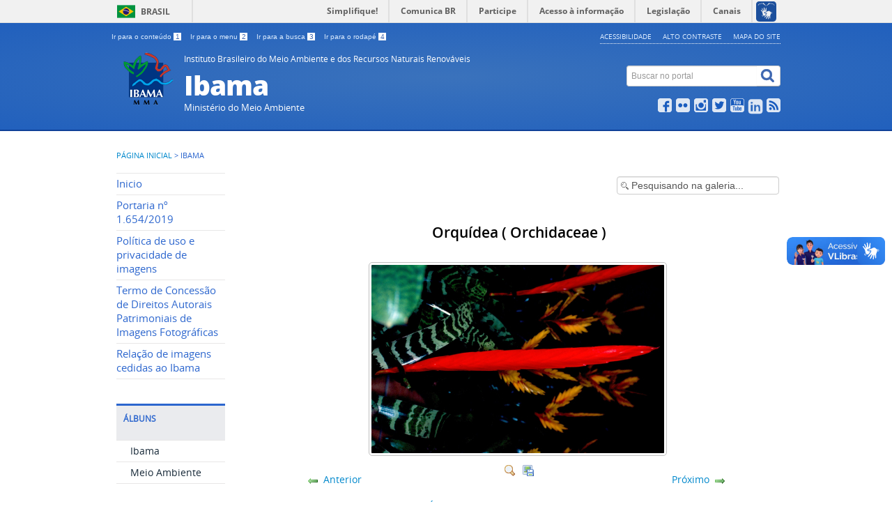

--- FILE ---
content_type: text/html; charset=utf-8
request_url: https://www.ibama.gov.br/ibama/meio-ambiente/ibama-ma-00126-ricardomaia-3921
body_size: 21010
content:
<!DOCTYPE html>
<!--[if lt IE 7]>      <html prefix="og: http://ogp.me/ns#" class="no-js lt-ie9 lt-ie8 lt-ie7" lang="pt-br" dir="ltr"> <![endif]-->
<!--[if IE 7]>         <html prefix="og: http://ogp.me/ns#" class="no-js lt-ie9 lt-ie8" lang="pt-br" dir="ltr"> <![endif]-->
<!--[if IE 8]>         <html prefix="og: http://ogp.me/ns#" class="no-js lt-ie9" lang="pt-br" dir="ltr"> <![endif]-->
<!--[if gt IE 8]><!--> <html prefix="og: http://ogp.me/ns#" class="no-js" lang="pt-br" dir="ltr"> <!--<![endif]-->
<head>
    <!--[if lt IE 9]>
    <script src="/templates/padraogoverno01/js/html5shiv.js"></script>
    <![endif]-->
    <link rel="stylesheet" href="/templates/padraogoverno01/bootstrap/css/bootstrap.min.css" type='text/css'/>
    <link rel="stylesheet" href="/templates/padraogoverno01/css/template-azul.css" type='text/css'/>
    		<link rel="stylesheet" href="/templates/padraogoverno01/css/icones-bmp-azul.css" type='text/css'/>
		    <link rel="stylesheet" href="/templates/padraogoverno01/font-awesome/css/font-awesome.min.css" type='text/css'/>
    <!--[if lt IE 10]>
    <link rel="stylesheet" href="/templates/padraogoverno01/css/ie.css" />
    <![endif]-->
    <!--[if lt IE 9]>
    <link rel="stylesheet" href="/templates/padraogoverno01/css/ie8.css" />
    <![endif]-->
    <!--[if lt IE 8]>
    <link rel="stylesheet" href="/templates/padraogoverno01/css/ie7.css" />
    <link rel="stylesheet" href="/font-awesome/css/font-awesome-ie7.min.css" />
    <![endif]--> 
    <link rel="stylesheet" href="/templates/padraogoverno01/css/mod-consultas.css" type='text/css'/>
    <link rel="stylesheet" href="/templates/padraogoverno01/css/mod-notas.css" type='text/css'/>
    <link rel="stylesheet" href="/templates/padraogoverno01/css/banco-imagens.css" type='text/css'/>
    <link rel="stylesheet" href="/templates/padraogoverno01/css/legislacao.css" type='text/css'/> 
    <link rel="stylesheet" href="/templates/padraogoverno01/css/lightbox.css" type='text/css'/>
    <link rel="stylesheet" href="/templates/padraogoverno01/css/print.css" type='text/css'/>
    <script src="/templates/padraogoverno01/js/jquery-latest.min.js"></script>
    <script src="/templates/padraogoverno01/js/jquerymask.js"></script>
            <base href="https://www.ibama.gov.br/ibama/meio-ambiente/ibama-ma-00126-ricardomaia-3921" />
	<meta http-equiv="content-type" content="text/html; charset=utf-8" />
	<meta name="keywords" content="Orquídea, Orquidea, Orchidaceae, Flor, Natureza, Ricardo R. Maia, Ibama" />
	<meta name="description" content="IBAMA" />
	<title>Ibama - Álbum: Meio Ambiente - Imagem:  Orquídea ( Orchidaceae )</title>
	<link href="/templates/padraogoverno01/favicon.ico" rel="shortcut icon" type="image/vnd.microsoft.icon" />
	<link href="https://www.ibama.gov.br/component/search/?Itemid=1591&amp;id=3921&amp;format=opensearch" rel="search" title="Pesquisa IBAMA" type="application/opensearchdescription+xml" />
	<link href="https://www.ibama.gov.br/media/joomgallery/css/joom_settings.css" rel="stylesheet" type="text/css" />
	<link href="https://www.ibama.gov.br/media/joomgallery/css/joomgallery.css" rel="stylesheet" type="text/css" />
	<link href="https://www.ibama.gov.br/media/plg_joomprettyphoto/css/prettyPhoto.css" rel="stylesheet" type="text/css" />
	<script type="application/json" class="joomla-script-options new">{"csrf.token":"5a37b91d4d46d312ca25a06812d7173a","system.paths":{"root":"","base":""},"joomla.jtext":{"COM_JOOMGALLERY_DETAIL_SENDTOFRIEND_ALERT_ENTER_NAME_EMAIL":"Por favor, digite o nome e e-mail!","COM_JOOMGALLERY_DETAIL_COMMENTS_ALERT_ENTER_COMMENT":"Por favor, digite seu coment\u00e1rio!  ","COM_JOOMGALLERY_DETAIL_COMMENTS_ALERT_ENTER_CODE":"Por favor, digite o c\u00f3digo da imagem!"}}</script>
	<script src="/media/jui/js/jquery.min.js?2dbca9c562ebc62811699cdcc88ebeed" type="text/javascript"></script>
	<script src="/media/jui/js/jquery-noconflict.js?2dbca9c562ebc62811699cdcc88ebeed" type="text/javascript"></script>
	<script src="/media/jui/js/jquery-migrate.min.js?2dbca9c562ebc62811699cdcc88ebeed" type="text/javascript"></script>
	<script src="/media/k2/assets/js/k2.frontend.js?v=2.10.3&b=20200429&sitepath=/" type="text/javascript"></script>
	<script src="https://www.ibama.gov.br/media/plg_joomprettyphoto/js/jquery.prettyPhoto.js" type="text/javascript"></script>
	<script src="https://www.ibama.gov.br/media/joomgallery/js/detail.js" type="text/javascript"></script>
	<script src="/plugins/system/bootstrap_3/assets/js/bootstrap.min.js" type="text/javascript"></script>
	<script type="text/javascript">
    jQuery(document).ready(function(){
    jQuery("a[data-rel^='prettyPhoto']").prettyPhoto({
      hook: 'data-rel',
      animation_speed: 'fast', /* fast/slow/normal */
      ajaxcallback: function() {},
      slideshow: 5000, /* false OR interval time in ms */
      autoplay_slideshow: false, /* true/false */
      opacity: 0.80, /* Value between 0 and 1 */
      show_title: true, /* true/false */
      allow_resize: true, /* Resize the photos bigger than viewport. true/false */
      allow_expand: true, /* Allow the user to expand a resized image. true/false */
      default_width: 500,
      default_height: 344,
      counter_separator_label: '/', /* The separator for the gallery counter 1 "of" 2 */
      theme: 'pp_default', /* light_rounded / dark_rounded / light_square / dark_square / facebook */
      horizontal_padding: 20, /* The padding on each side of the picture */
      hideflash: false, /* Hides all the flash object on a page, set to TRUE if flash appears over prettyPhoto */
      wmode: 'opaque', /* Set the flash wmode attribute */
      autoplay: true, /* Automatically start videos: True/False */
      modal: false, /* If set to true, only the close button will close the window */
      deeplinking: true, /* Allow prettyPhoto to update the url to enable deeplinking. */
      overlay_gallery: true, /* If set to true, a gallery will overlay the fullscreen image on mouse over */
      overlay_gallery_max: 60, /* Maximum number of pictures in the overlay gallery */
      keyboard_shortcuts: true, /* Set to false if you open forms inside prettyPhoto */
      changepicturecallback: function(){}, /* Called everytime an item is shown/changed */
      callback: function(){}, /* Called when prettyPhoto is closed */
      ie6_fallback: true,
      custom_markup: '',
      social_tools: false /* html or false to disable */
    });
  });document.onkeydown = joom_cursorchange;    var jg_use_code = 0;jQuery(document).ready(function($){
	jQuery('.hasHint').tooltip({"html": true});
if(window.MooTools) {

			  // Mootools conflict fix for toggle with Bootstrap 3/JQuery
			  window.addEvent('load', function() {
			    $$('[rel=tooltip],[data-toggle],a[data-toggle],button[data-toggle],[data-toggle=collapse],a[data-toggle=dropdown],.hasTooltip').each(function (e) {
			        e.getParent().hide = null;
			        e.hide = null;
			    });
			  });

			}
});
	</script>
	<!-- Do not edit IE conditional style below -->
  <!--[if lte IE 6]>
  <style type="text/css">
    .pngfile {
      behavior:url('https://www.ibama.gov.br/media/joomgallery/js/pngbehavior.htc') !important;
    }
  </style>
  <![endif]-->
  <!-- End Conditional Style -->
	<!--[if lt IE 9]><link rel="stylesheet" href="https://www.ibama.gov.br/modules/mod_barradogoverno/assets/2014/css/ie8.css" type="text/css" /><![endif]-->
	<style type="text/css">
#barra-brasil li { line-height:inherit; }
</style>

    <meta content="width=device-width, initial-scale=1.0" name="viewport">
        		<link href='https://www.ibama.gov.br/templates/padraogoverno01/css/fontes.css'  rel='stylesheet' type='text/css'>
		

</head>

<!-- DIRECIONADOR PARA O GOVBR -->

<body >
    <a class="hide" id="topo" href="#accessibility">Ir direto para menu de acessibilidade.</a>
    <noscript>
      <div class="error minor-font">
        Seu navegador de internet está sem suporte à JavaScript. Por esse motivo algumas funcionalidades do site podem não estar acessíveis.
      </div>
    </noscript>
    <!--[if lt IE 7]><center><strong>Atenção, a versão de seu navegador não é compatível com este sítio. Atualize seu navegador.</strong></center><![endif]-->
    <!-- barra do governo -->
<div id="barra-brasil">
	<div id="barra-brasil" style="background:#7F7F7F; height: 20px; padding:0 0 0 10px;display:block;"> 
	<ul id="menu-barra-temp" style="list-style:none;">
		<li style="display:inline; float:left;padding-right:10px; margin-right:10px; border-right:1px solid #EDEDED"><a href="http://brasil.gov.br" style="font-family:sans,sans-serif; text-decoration:none; color:white;">Portal do Governo Brasileiro</a></li> 
		<li><a style="font-family:sans,sans-serif; text-decoration:none; color:white;" href="http://epwg.governoeletronico.gov.br/barra/atualize.html">Atualize sua Barra de Governo</a></li>
	</ul>
	</div>
</div>
	<script type="text/javascript" src="https://barra.brasil.gov.br/barra.js"></script><noscript>A barra do Governo Federal só poderá ser visualizada se o javascript estiver ativado.</noscript>
	
<!--[if lt IE 7]><br /><strong>Seu navegador é incompatível com os novos padrões de tecnologia e por isso você não pode visualizar a nova barra do Governo Federal. Atualize ou troque seu navegador.</strong><br /><![endif]-->
<!-- fim barra do governo -->
    <div class="layout">
        <header>
            <div class="container">
                <div class="row-fluid accessibility-language-actions-container">
                    <div class="span6 accessibility-container">
                        <ul id="accessibility">
                            <li>
                                <a accesskey="1" href="#content" id="link-conteudo">
                                    Ir para o conte&uacute;do
                                    <span>1</span>
                                </a>
                            </li>
                            <li>
                                <a accesskey="2" href="#navigation" id="link-navegacao">
                                    Ir para o menu
                                    <span>2</span>
                                </a>
                            </li>
                            <li>
                                <a accesskey="3" href="#portal-searchbox" id="link-buscar">
                                    Ir para a busca
                                    <span>3</span>
                                </a>
                            </li>
                            <li>
                                <a accesskey="4" href="#footer" id="link-rodape">
                                    Ir para o rodap&eacute;
                                    <span>4</span>
                                </a>
                            </li>
                        </ul>
                    </div>
                    <!-- fim div.span6 -->
                    <div class="span6 language-and-actions-container">
                        		<h2 class="hide">Opções de acessibilidade</h2>
		
<ul class="pull-right" id="portal-siteactions">
<li class="item-140"><a href="/acessibilidade" accesskey="5" >Acessibilidade</a></li><li class="item-141 toggle-contraste"><a class="toggle-contraste" href="#"  accesskey="6" >Alto contraste</a></li><li class="item-142"><a href="/mapa-do-site" accesskey="7" >Mapa do site</a></li></ul>
	
                    </div>
                    <!-- fim div.span6 -->
                </div>
                <!-- fim .row-fluid -->
                <div class="row-fluid">
                    <div id="logo" class="span8">
                        <a href="https://www.ibama.gov.br/" title="Ibama">
                                                        <img src="https://www.ibama.gov.br/images/Logo_Ibama_2018_site_77x76.png" alt="Ibama" />
                                                        <span class="portal-title-1">Instituto Brasileiro do Meio Ambiente e dos Recursos Naturais Renováveis</span>
                            <h1 class="portal-title corto">Ibama</h1>
                            <span class="portal-description">Ministério do Meio Ambiente</span>
                        </a>
                    </div>
                    <!-- fim .span8 -->
                    <div class="span4">
                        	<div id="portal-searchbox" class="row">
    	<h2 class="hidden">Buscar no portal</h2>
    	<form action="/ibama" method="post" class="pull-right">
 	<fieldset>
        <legend class="hide">Busca</legend>
        <h2 class="hidden">Buscar no portal</h2>
        <div class="input-append">
        	<label for="portal-searchbox-field" class="hide">Busca: </label>
        	<input type="text" id="portal-searchbox-field" class="searchField" placeholder="Buscar no portal" title="Buscar no portal" name="searchword">       
            <button type="submit" class="btn searchButton"><span class="hide">Buscar</span><i class="icon-search"></i></button>
		</div>
		<input type="hidden" name="task" value="search" />
		<input type="hidden" name="option" value="com_search" />
		<input type="hidden" name="Itemid" value="1591" />
	</fieldset>
</form>
    </div>
		<div id="social-icons" class="row">
    	<h2 class="hidden">Redes Sociais</h2>
    	
<ul class="pull-right">
<li class="portalredes-item item-138"><a href="https://www.facebook.com/ibama.gov.br" ><i class="icon-facebook-sign"><span>Facebook</span></i></a></li><li class="portalredes-item item-139"><a href="https://www.flickr.com/photos/ibamagov/albums" target="_blank" rel="noopener noreferrer"><i class="icon-flickr"><span>Flickr</span></i></a></li><li class="portalredes-item item-257"><a href="https://www.instagram.com/ibamagov/" target="_blank" rel="noopener noreferrer"><i class="icon-instagram"><span>Instagram</span></i></a></li><li class="portalredes-item item-136"><a href="https://twitter.com/ibamagov" ><i class="icon-twitter-sign"><span>Twitter</span></i></a></li><li class="portalredes-item item-137"><a href="https://www.youtube.com/channel/UCJEJjqCqqDzdW9vaZE_Ct-g" ><i class="icon-youtube"><span>YouTube</span></i></a></li><li class="portalredes-item item-2048"><a href="https://www.linkedin.com/company/ibama/mycompany/" ><i class="icon-linkedin-sign"><span>LinkedIn</span></i></a></li><li class="portalredes-item item-226"><a href="http://www.ibama.gov.br/index.php?option=com_content&amp;view=category&amp;layout=blog&amp;id=57&amp;Itemid=271&amp;format=feed&amp;type=rss" ><i class="icon-rss-sign"><span>RSS</span></i></a></li></ul>
    </div>
	
                    </div>
                    <!-- fim .span4 -->
                </div>
                <!-- fim .row-fluid -->
            </div>
            <!-- fim div.container -->
            <div class="sobre">
                <div class="container">
                    
                </div>
                <!-- .container -->
            </div>
            <!-- fim .sobre -->
        </header>
        <main>
            <div class="container">
                	<div class="row-fluid">
		<section>
						
<div class="rastro-navegacao row-flutuante">
<a href="/" class="pathway">Página inicial</a> <span class="separator"> &gt; </span> <span>Ibama</span></div>
		</section>
	</div>
	
                <div class="row-fluid">
                                        <div id="navigation" class="span3">
                        <a href="#" class="visible-phone visible-tablet mainmenu-toggle btn"><i class="icon-list"></i>&nbsp;Menu</a>
                        <section id="navigation-section">
                            <span class="hide">Início do menu principal</span>
                            	<nav class="menu-de-apoio span9">
		<h2 class="hide">Menu - Banco de Imagens </h2><!-- visible-phone visible-tablet -->
		<ul class="menuspan9">
<li class="item-1589"><a href="/bancodeimagens" >Inicio</a></li><li class="item-1590"><a href="/portaria-n-1654-2019" >Portaria nº 1.654/2019</a></li><li class="item-1963"><a href="https://www.ibama.gov.br/portaria-n-1654-2019#POLITICA" >Política de uso e privacidade de imagens</a></li><li class="item-1964"><a href="https://www.ibama.gov.br/portaria-n-1654-2019#TERMO" >Termo de Concessão de Direitos Autorais Patrimoniais de Imagens Fotográficas</a></li><li class="item-1965"><a href="https://www.ibama.gov.br/portaria-n-1654-2019#RELACAO" >Relação de imagens cedidas ao Ibama</a></li></ul>
	</nav>
		<nav class=" span9">
		<h2 >Álbuns <i class="icon-chevron-up visible-phone visible-tablet pull-right"></i></h2><!-- visible-phone visible-tablet -->
		
<ul>
<li class="item-1591 current active"><a href="/ibama" >Ibama</a></li><li class="item-1592"><a href="/meio-ambiente" >Meio Ambiente</a></li></ul>
	</nav>
	
                            <span class="hide">Fim do menu principal</span>
                        </section>
                    </div>
                    <!-- fim #navigation.span3 -->
                                        <div id="content" class="span9 internas">
                        <section id="content-section">
                            <span class="hide">Início do conteúdo da página</span>

                            
                            
                                
                                                                <div class="row-fluid">
                                                                            <div class="gallery">
  <div class="jg_search">
    <form action="/ibama/search" method="post">
      <input title="Pesquisando na galeria..." type="text" name="sstring" class="inputbox" onblur="if(this.value=='') this.value='Pesquisando na galeria...';" onfocus="if(this.value=='Pesquisando na galeria...') this.value='';" value="Pesquisando na galeria..." />
    </form>
  </div>
  <a name="joomimg"></a>
  <div>
    <h3 class="jg_imgtitle" id="jg_photo_title">
      Orquídea ( Orchidaceae )    </h3>
  </div>
  <div class="jg_displaynone">
      <a href="/ibama/image?view=image&amp;format=raw&amp;type=orig&amp;id=3796" data-rel="prettyPhoto[joomgallery]" title="Cachoeira | Paisagem da Serra do Cipó/MG">3796</a>
      <a href="/ibama/image?view=image&amp;format=raw&amp;type=orig&amp;id=3796" data-rel="prettyPhoto[joomgalleryIcon]" title="Cachoeira | Paisagem da Serra do Cipó/MG">3796</a>
      <a href="/ibama/image?view=image&amp;format=raw&amp;type=orig&amp;id=3797" data-rel="prettyPhoto[joomgallery]" title="Montanhas | Paisagem da Serra do Cipó/MG">3797</a>
      <a href="/ibama/image?view=image&amp;format=raw&amp;type=orig&amp;id=3797" data-rel="prettyPhoto[joomgalleryIcon]" title="Montanhas | Paisagem da Serra do Cipó/MG">3797</a>
      <a href="/ibama/image?view=image&amp;format=raw&amp;type=orig&amp;id=3798" data-rel="prettyPhoto[joomgallery]" title="Rio | Paisagem da Serra do Cipó/MG">3798</a>
      <a href="/ibama/image?view=image&amp;format=raw&amp;type=orig&amp;id=3798" data-rel="prettyPhoto[joomgalleryIcon]" title="Rio | Paisagem da Serra do Cipó/MG">3798</a>
      <a href="/ibama/image?view=image&amp;format=raw&amp;type=orig&amp;id=3799" data-rel="prettyPhoto[joomgallery]" title="Rio | Paisagem da Serra do Cipó/MG">3799</a>
      <a href="/ibama/image?view=image&amp;format=raw&amp;type=orig&amp;id=3799" data-rel="prettyPhoto[joomgalleryIcon]" title="Rio | Paisagem da Serra do Cipó/MG">3799</a>
      <a href="/ibama/image?view=image&amp;format=raw&amp;type=orig&amp;id=3800" data-rel="prettyPhoto[joomgallery]" title="Cachoeira | Paisagem da Serra do Cipó/MG">3800</a>
      <a href="/ibama/image?view=image&amp;format=raw&amp;type=orig&amp;id=3800" data-rel="prettyPhoto[joomgalleryIcon]" title="Cachoeira | Paisagem da Serra do Cipó/MG">3800</a>
      <a href="/ibama/image?view=image&amp;format=raw&amp;type=orig&amp;id=3801" data-rel="prettyPhoto[joomgallery]" title="Rio | Paisagem da Serra do Cipó/MG">3801</a>
      <a href="/ibama/image?view=image&amp;format=raw&amp;type=orig&amp;id=3801" data-rel="prettyPhoto[joomgalleryIcon]" title="Rio | Paisagem da Serra do Cipó/MG">3801</a>
      <a href="/ibama/image?view=image&amp;format=raw&amp;type=orig&amp;id=3802" data-rel="prettyPhoto[joomgallery]" title="Montanhas | Paisagem da Serra do Cipó/MG">3802</a>
      <a href="/ibama/image?view=image&amp;format=raw&amp;type=orig&amp;id=3802" data-rel="prettyPhoto[joomgalleryIcon]" title="Montanhas | Paisagem da Serra do Cipó/MG">3802</a>
      <a href="/ibama/image?view=image&amp;format=raw&amp;type=orig&amp;id=3803" data-rel="prettyPhoto[joomgallery]" title="Projeto de Estudo e Proteção de Tartaruga Marinha - Projeto Tamar Projeto Tamar">3803</a>
      <a href="/ibama/image?view=image&amp;format=raw&amp;type=orig&amp;id=3803" data-rel="prettyPhoto[joomgalleryIcon]" title="Projeto de Estudo e Proteção de Tartaruga Marinha - Projeto Tamar Projeto Tamar">3803</a>
      <a href="/ibama/image?view=image&amp;format=raw&amp;type=orig&amp;id=3804" data-rel="prettyPhoto[joomgallery]" title="Projeto de Estudo e Proteção de Tartaruga Marinha - Projeto Tamar Projeto Tamar">3804</a>
      <a href="/ibama/image?view=image&amp;format=raw&amp;type=orig&amp;id=3804" data-rel="prettyPhoto[joomgalleryIcon]" title="Projeto de Estudo e Proteção de Tartaruga Marinha - Projeto Tamar Projeto Tamar">3804</a>
      <a href="/ibama/image?view=image&amp;format=raw&amp;type=orig&amp;id=3805" data-rel="prettyPhoto[joomgallery]" title="Projeto de Estudo e Proteção de Tartaruga Marinha - Projeto Tamar Projeto Tamar">3805</a>
      <a href="/ibama/image?view=image&amp;format=raw&amp;type=orig&amp;id=3805" data-rel="prettyPhoto[joomgalleryIcon]" title="Projeto de Estudo e Proteção de Tartaruga Marinha - Projeto Tamar Projeto Tamar">3805</a>
      <a href="/ibama/image?view=image&amp;format=raw&amp;type=orig&amp;id=3806" data-rel="prettyPhoto[joomgallery]" title="Projeto de Estudo e Proteção de Tartaruga Marinha - Projeto Tamar Projeto Tamar">3806</a>
      <a href="/ibama/image?view=image&amp;format=raw&amp;type=orig&amp;id=3806" data-rel="prettyPhoto[joomgalleryIcon]" title="Projeto de Estudo e Proteção de Tartaruga Marinha - Projeto Tamar Projeto Tamar">3806</a>
      <a href="/ibama/image?view=image&amp;format=raw&amp;type=orig&amp;id=3807" data-rel="prettyPhoto[joomgallery]" title="Projeto de Estudo e Proteção de Tartaruga Marinha - Projeto Tamar Projeto Tamar">3807</a>
      <a href="/ibama/image?view=image&amp;format=raw&amp;type=orig&amp;id=3807" data-rel="prettyPhoto[joomgalleryIcon]" title="Projeto de Estudo e Proteção de Tartaruga Marinha - Projeto Tamar Projeto Tamar">3807</a>
      <a href="/ibama/image?view=image&amp;format=raw&amp;type=orig&amp;id=3808" data-rel="prettyPhoto[joomgallery]" title="Projeto de Estudo e Proteção de Tartaruga Marinha - Projeto Tamar Projeto Tamar">3808</a>
      <a href="/ibama/image?view=image&amp;format=raw&amp;type=orig&amp;id=3808" data-rel="prettyPhoto[joomgalleryIcon]" title="Projeto de Estudo e Proteção de Tartaruga Marinha - Projeto Tamar Projeto Tamar">3808</a>
      <a href="/ibama/image?view=image&amp;format=raw&amp;type=orig&amp;id=3809" data-rel="prettyPhoto[joomgallery]" title="Projeto de Estudo e Proteção de Tartaruga Marinha - Projeto Tamar Projeto Tamar">3809</a>
      <a href="/ibama/image?view=image&amp;format=raw&amp;type=orig&amp;id=3809" data-rel="prettyPhoto[joomgalleryIcon]" title="Projeto de Estudo e Proteção de Tartaruga Marinha - Projeto Tamar Projeto Tamar">3809</a>
      <a href="/ibama/image?view=image&amp;format=raw&amp;type=orig&amp;id=3810" data-rel="prettyPhoto[joomgallery]" title="Projeto de Estudo e Proteção de Tartaruga Marinha - Projeto Tamar Projeto Tamar">3810</a>
      <a href="/ibama/image?view=image&amp;format=raw&amp;type=orig&amp;id=3810" data-rel="prettyPhoto[joomgalleryIcon]" title="Projeto de Estudo e Proteção de Tartaruga Marinha - Projeto Tamar Projeto Tamar">3810</a>
      <a href="/ibama/image?view=image&amp;format=raw&amp;type=orig&amp;id=3811" data-rel="prettyPhoto[joomgallery]" title="Pousadas | Serra do Cipó/MG Serra do Cipó - Minas Gerais">3811</a>
      <a href="/ibama/image?view=image&amp;format=raw&amp;type=orig&amp;id=3811" data-rel="prettyPhoto[joomgalleryIcon]" title="Pousadas | Serra do Cipó/MG Serra do Cipó - Minas Gerais">3811</a>
      <a href="/ibama/image?view=image&amp;format=raw&amp;type=orig&amp;id=3812" data-rel="prettyPhoto[joomgallery]" title="Pousada | Serra do Cipó/MG Serra do Cipó - Minas Gerais">3812</a>
      <a href="/ibama/image?view=image&amp;format=raw&amp;type=orig&amp;id=3812" data-rel="prettyPhoto[joomgalleryIcon]" title="Pousada | Serra do Cipó/MG Serra do Cipó - Minas Gerais">3812</a>
      <a href="/ibama/image?view=image&amp;format=raw&amp;type=orig&amp;id=3813" data-rel="prettyPhoto[joomgallery]" title="Montanhas | Paisagem da Serra do Cipó/MG Serra do Cipó - Minas Gerais">3813</a>
      <a href="/ibama/image?view=image&amp;format=raw&amp;type=orig&amp;id=3813" data-rel="prettyPhoto[joomgalleryIcon]" title="Montanhas | Paisagem da Serra do Cipó/MG Serra do Cipó - Minas Gerais">3813</a>
      <a href="/ibama/image?view=image&amp;format=raw&amp;type=orig&amp;id=3814" data-rel="prettyPhoto[joomgallery]" title="Montanhas | Paisagem da Serra do Cipó/MG Serra do Cipó - Minas Gerais">3814</a>
      <a href="/ibama/image?view=image&amp;format=raw&amp;type=orig&amp;id=3814" data-rel="prettyPhoto[joomgalleryIcon]" title="Montanhas | Paisagem da Serra do Cipó/MG Serra do Cipó - Minas Gerais">3814</a>
      <a href="/ibama/image?view=image&amp;format=raw&amp;type=orig&amp;id=3815" data-rel="prettyPhoto[joomgallery]" title="Paisagem da Serra do Cipó/MG Serra do Cipó - Minas Gerais">3815</a>
      <a href="/ibama/image?view=image&amp;format=raw&amp;type=orig&amp;id=3815" data-rel="prettyPhoto[joomgalleryIcon]" title="Paisagem da Serra do Cipó/MG Serra do Cipó - Minas Gerais">3815</a>
      <a href="/ibama/image?view=image&amp;format=raw&amp;type=orig&amp;id=3816" data-rel="prettyPhoto[joomgallery]" title="Montanhas | Paisagem da Serra do Cipó/MG Serra do Cipó - Minas Gerais">3816</a>
      <a href="/ibama/image?view=image&amp;format=raw&amp;type=orig&amp;id=3816" data-rel="prettyPhoto[joomgalleryIcon]" title="Montanhas | Paisagem da Serra do Cipó/MG Serra do Cipó - Minas Gerais">3816</a>
      <a href="/ibama/image?view=image&amp;format=raw&amp;type=orig&amp;id=3817" data-rel="prettyPhoto[joomgallery]" title="Paisagem da Serra do Cipó/MG Serra do Cipó - Minas Gerais">3817</a>
      <a href="/ibama/image?view=image&amp;format=raw&amp;type=orig&amp;id=3817" data-rel="prettyPhoto[joomgalleryIcon]" title="Paisagem da Serra do Cipó/MG Serra do Cipó - Minas Gerais">3817</a>
      <a href="/ibama/image?view=image&amp;format=raw&amp;type=orig&amp;id=3818" data-rel="prettyPhoto[joomgallery]" title="Montanhas | Paisagem da Serra do Cipó/MG Serra do Cipó - Minas Gerais">3818</a>
      <a href="/ibama/image?view=image&amp;format=raw&amp;type=orig&amp;id=3818" data-rel="prettyPhoto[joomgalleryIcon]" title="Montanhas | Paisagem da Serra do Cipó/MG Serra do Cipó - Minas Gerais">3818</a>
      <a href="/ibama/image?view=image&amp;format=raw&amp;type=orig&amp;id=3819" data-rel="prettyPhoto[joomgallery]" title="Cachoeira | Paisagem da Serra do Cipó/MG Serra do Cipó - Minas Gerais">3819</a>
      <a href="/ibama/image?view=image&amp;format=raw&amp;type=orig&amp;id=3819" data-rel="prettyPhoto[joomgalleryIcon]" title="Cachoeira | Paisagem da Serra do Cipó/MG Serra do Cipó - Minas Gerais">3819</a>
      <a href="/ibama/image?view=image&amp;format=raw&amp;type=orig&amp;id=3820" data-rel="prettyPhoto[joomgallery]" title="Orquídea ( Orchidaceae ) Parque Nacional Pau Brasil ">3820</a>
      <a href="/ibama/image?view=image&amp;format=raw&amp;type=orig&amp;id=3820" data-rel="prettyPhoto[joomgalleryIcon]" title="Orquídea ( Orchidaceae ) Parque Nacional Pau Brasil ">3820</a>
      <a href="/ibama/image?view=image&amp;format=raw&amp;type=orig&amp;id=3821" data-rel="prettyPhoto[joomgallery]" title="Orquídea ( Orchidaceae ) Parque Nacional Pau Brasil ">3821</a>
      <a href="/ibama/image?view=image&amp;format=raw&amp;type=orig&amp;id=3821" data-rel="prettyPhoto[joomgalleryIcon]" title="Orquídea ( Orchidaceae ) Parque Nacional Pau Brasil ">3821</a>
      <a href="/ibama/image?view=image&amp;format=raw&amp;type=orig&amp;id=3822" data-rel="prettyPhoto[joomgallery]" title="Orquídea ( Orchidaceae ) Parque Nacional Pau Brasil ">3822</a>
      <a href="/ibama/image?view=image&amp;format=raw&amp;type=orig&amp;id=3822" data-rel="prettyPhoto[joomgalleryIcon]" title="Orquídea ( Orchidaceae ) Parque Nacional Pau Brasil ">3822</a>
      <a href="/ibama/image?view=image&amp;format=raw&amp;type=orig&amp;id=3823" data-rel="prettyPhoto[joomgallery]" title="Orquídea ( Orchidaceae ) Parque Nacional Pau Brasil ">3823</a>
      <a href="/ibama/image?view=image&amp;format=raw&amp;type=orig&amp;id=3823" data-rel="prettyPhoto[joomgalleryIcon]" title="Orquídea ( Orchidaceae ) Parque Nacional Pau Brasil ">3823</a>
      <a href="/ibama/image?view=image&amp;format=raw&amp;type=orig&amp;id=3824" data-rel="prettyPhoto[joomgallery]" title="Orquídea ( Orchidaceae ) Parque Nacional Pau Brasil ">3824</a>
      <a href="/ibama/image?view=image&amp;format=raw&amp;type=orig&amp;id=3824" data-rel="prettyPhoto[joomgalleryIcon]" title="Orquídea ( Orchidaceae ) Parque Nacional Pau Brasil ">3824</a>
      <a href="/ibama/image?view=image&amp;format=raw&amp;type=orig&amp;id=3825" data-rel="prettyPhoto[joomgallery]" title="Casas | Parque Nacional Pau Brasil - Bahia  Parque Nacional Pau Brasil ">3825</a>
      <a href="/ibama/image?view=image&amp;format=raw&amp;type=orig&amp;id=3825" data-rel="prettyPhoto[joomgalleryIcon]" title="Casas | Parque Nacional Pau Brasil - Bahia  Parque Nacional Pau Brasil ">3825</a>
      <a href="/ibama/image?view=image&amp;format=raw&amp;type=orig&amp;id=3826" data-rel="prettyPhoto[joomgallery]" title="Parque Nacional Pau Brasil | Bahia  Parque Nacional Pau Brasil ">3826</a>
      <a href="/ibama/image?view=image&amp;format=raw&amp;type=orig&amp;id=3826" data-rel="prettyPhoto[joomgalleryIcon]" title="Parque Nacional Pau Brasil | Bahia  Parque Nacional Pau Brasil ">3826</a>
      <a href="/ibama/image?view=image&amp;format=raw&amp;type=orig&amp;id=3827" data-rel="prettyPhoto[joomgallery]" title="Ãndio | Parque Nacional Pau Brasil   Parque Nacional Pau Brasil ">3827</a>
      <a href="/ibama/image?view=image&amp;format=raw&amp;type=orig&amp;id=3827" data-rel="prettyPhoto[joomgalleryIcon]" title="Ãndio | Parque Nacional Pau Brasil   Parque Nacional Pau Brasil ">3827</a>
      <a href="/ibama/image?view=image&amp;format=raw&amp;type=orig&amp;id=3828" data-rel="prettyPhoto[joomgallery]" title="Cachoeira | Paisagem do Parque Nacional Pau Brasil  Parque Nacional Pau Brasil ">3828</a>
      <a href="/ibama/image?view=image&amp;format=raw&amp;type=orig&amp;id=3828" data-rel="prettyPhoto[joomgalleryIcon]" title="Cachoeira | Paisagem do Parque Nacional Pau Brasil  Parque Nacional Pau Brasil ">3828</a>
      <a href="/ibama/image?view=image&amp;format=raw&amp;type=orig&amp;id=3829" data-rel="prettyPhoto[joomgallery]" title="Árvores | Paisagem do Parque Nacional Pau Brasil  Parque Nacional Pau Brasil ">3829</a>
      <a href="/ibama/image?view=image&amp;format=raw&amp;type=orig&amp;id=3829" data-rel="prettyPhoto[joomgalleryIcon]" title="Árvores | Paisagem do Parque Nacional Pau Brasil  Parque Nacional Pau Brasil ">3829</a>
      <a href="/ibama/image?view=image&amp;format=raw&amp;type=orig&amp;id=3830" data-rel="prettyPhoto[joomgallery]" title="Árvore | Paisagem do Parque Nacional Pau Brasil  Parque Nacional Pau Brasil ">3830</a>
      <a href="/ibama/image?view=image&amp;format=raw&amp;type=orig&amp;id=3830" data-rel="prettyPhoto[joomgalleryIcon]" title="Árvore | Paisagem do Parque Nacional Pau Brasil  Parque Nacional Pau Brasil ">3830</a>
      <a href="/ibama/image?view=image&amp;format=raw&amp;type=orig&amp;id=3831" data-rel="prettyPhoto[joomgallery]" title="Árvores | Paisagem do Parque Nacional Pau Brasil  Parque Nacional Pau Brasil ">3831</a>
      <a href="/ibama/image?view=image&amp;format=raw&amp;type=orig&amp;id=3831" data-rel="prettyPhoto[joomgalleryIcon]" title="Árvores | Paisagem do Parque Nacional Pau Brasil  Parque Nacional Pau Brasil ">3831</a>
      <a href="/ibama/image?view=image&amp;format=raw&amp;type=orig&amp;id=3832" data-rel="prettyPhoto[joomgallery]" title="Árvores | Paisagem do Parque Nacional Pau Brasil  Parque Nacional Pau Brasil ">3832</a>
      <a href="/ibama/image?view=image&amp;format=raw&amp;type=orig&amp;id=3832" data-rel="prettyPhoto[joomgalleryIcon]" title="Árvores | Paisagem do Parque Nacional Pau Brasil  Parque Nacional Pau Brasil ">3832</a>
      <a href="/ibama/image?view=image&amp;format=raw&amp;type=orig&amp;id=3833" data-rel="prettyPhoto[joomgallery]" title="Árvores | Paisagem do Parque Nacional Pau Brasil  Parque Nacional Pau Brasil ">3833</a>
      <a href="/ibama/image?view=image&amp;format=raw&amp;type=orig&amp;id=3833" data-rel="prettyPhoto[joomgalleryIcon]" title="Árvores | Paisagem do Parque Nacional Pau Brasil  Parque Nacional Pau Brasil ">3833</a>
      <a href="/ibama/image?view=image&amp;format=raw&amp;type=orig&amp;id=3834" data-rel="prettyPhoto[joomgallery]" title="Paisagem do Parque Nacional Pau Brasil  Parque Nacional Pau Brasil ">3834</a>
      <a href="/ibama/image?view=image&amp;format=raw&amp;type=orig&amp;id=3834" data-rel="prettyPhoto[joomgalleryIcon]" title="Paisagem do Parque Nacional Pau Brasil  Parque Nacional Pau Brasil ">3834</a>
      <a href="/ibama/image?view=image&amp;format=raw&amp;type=orig&amp;id=3835" data-rel="prettyPhoto[joomgallery]" title="Rio | Parque Nacional Pau Brasil  Parque Nacional Pau Brasil ">3835</a>
      <a href="/ibama/image?view=image&amp;format=raw&amp;type=orig&amp;id=3835" data-rel="prettyPhoto[joomgalleryIcon]" title="Rio | Parque Nacional Pau Brasil  Parque Nacional Pau Brasil ">3835</a>
      <a href="/ibama/image?view=image&amp;format=raw&amp;type=orig&amp;id=3836" data-rel="prettyPhoto[joomgallery]" title="Paisagem do Parque Nacional Pau Brasil  Parque Nacional Pau Brasil ">3836</a>
      <a href="/ibama/image?view=image&amp;format=raw&amp;type=orig&amp;id=3836" data-rel="prettyPhoto[joomgalleryIcon]" title="Paisagem do Parque Nacional Pau Brasil  Parque Nacional Pau Brasil ">3836</a>
      <a href="/ibama/image?view=image&amp;format=raw&amp;type=orig&amp;id=3837" data-rel="prettyPhoto[joomgallery]" title="Palmeira | Parque Nacional do Parna do Pau Brasil Parque Nacional Pau Brasil ">3837</a>
      <a href="/ibama/image?view=image&amp;format=raw&amp;type=orig&amp;id=3837" data-rel="prettyPhoto[joomgalleryIcon]" title="Palmeira | Parque Nacional do Parna do Pau Brasil Parque Nacional Pau Brasil ">3837</a>
      <a href="/ibama/image?view=image&amp;format=raw&amp;type=orig&amp;id=3838" data-rel="prettyPhoto[joomgallery]" title="Paisagem do Parque Nacional Pau Brasil  Parque Nacional Pau Brasil ">3838</a>
      <a href="/ibama/image?view=image&amp;format=raw&amp;type=orig&amp;id=3838" data-rel="prettyPhoto[joomgalleryIcon]" title="Paisagem do Parque Nacional Pau Brasil  Parque Nacional Pau Brasil ">3838</a>
      <a href="/ibama/image?view=image&amp;format=raw&amp;type=orig&amp;id=3839" data-rel="prettyPhoto[joomgallery]" title="Águia | Parque Nacional do Parna do Pau Brasil Parque Nacional Pau Brasil ">3839</a>
      <a href="/ibama/image?view=image&amp;format=raw&amp;type=orig&amp;id=3839" data-rel="prettyPhoto[joomgalleryIcon]" title="Águia | Parque Nacional do Parna do Pau Brasil Parque Nacional Pau Brasil ">3839</a>
      <a href="/ibama/image?view=image&amp;format=raw&amp;type=orig&amp;id=3840" data-rel="prettyPhoto[joomgallery]" title="Aranha - aracnídeos (Arachnida) | Parna do Pau Brasil Parque Nacional Pau Brasil ">3840</a>
      <a href="/ibama/image?view=image&amp;format=raw&amp;type=orig&amp;id=3840" data-rel="prettyPhoto[joomgalleryIcon]" title="Aranha - aracnídeos (Arachnida) | Parna do Pau Brasil Parque Nacional Pau Brasil ">3840</a>
      <a href="/ibama/image?view=image&amp;format=raw&amp;type=orig&amp;id=3841" data-rel="prettyPhoto[joomgallery]" title="Aranha - aracnídeos (Arachnida) | Parna do Pau Brasil Parque Nacional Pau Brasil ">3841</a>
      <a href="/ibama/image?view=image&amp;format=raw&amp;type=orig&amp;id=3841" data-rel="prettyPhoto[joomgalleryIcon]" title="Aranha - aracnídeos (Arachnida) | Parna do Pau Brasil Parque Nacional Pau Brasil ">3841</a>
      <a href="/ibama/image?view=image&amp;format=raw&amp;type=orig&amp;id=3842" data-rel="prettyPhoto[joomgallery]" title="Inseto | Parna do Pau Brasil  Parque Nacional Pau Brasil ">3842</a>
      <a href="/ibama/image?view=image&amp;format=raw&amp;type=orig&amp;id=3842" data-rel="prettyPhoto[joomgalleryIcon]" title="Inseto | Parna do Pau Brasil  Parque Nacional Pau Brasil ">3842</a>
      <a href="/ibama/image?view=image&amp;format=raw&amp;type=orig&amp;id=3843" data-rel="prettyPhoto[joomgallery]" title="Inseto | Parna do Pau Brasil  Parque Nacional Pau Brasil ">3843</a>
      <a href="/ibama/image?view=image&amp;format=raw&amp;type=orig&amp;id=3843" data-rel="prettyPhoto[joomgalleryIcon]" title="Inseto | Parna do Pau Brasil  Parque Nacional Pau Brasil ">3843</a>
      <a href="/ibama/image?view=image&amp;format=raw&amp;type=orig&amp;id=3844" data-rel="prettyPhoto[joomgallery]" title="Inseto | Parna do Pau Brasil  Parque Nacional Pau Brasil ">3844</a>
      <a href="/ibama/image?view=image&amp;format=raw&amp;type=orig&amp;id=3844" data-rel="prettyPhoto[joomgalleryIcon]" title="Inseto | Parna do Pau Brasil  Parque Nacional Pau Brasil ">3844</a>
      <a href="/ibama/image?view=image&amp;format=raw&amp;type=orig&amp;id=3845" data-rel="prettyPhoto[joomgallery]" title="Inseto | Parna do Pau Brasil  Parque Nacional Pau Brasil ">3845</a>
      <a href="/ibama/image?view=image&amp;format=raw&amp;type=orig&amp;id=3845" data-rel="prettyPhoto[joomgalleryIcon]" title="Inseto | Parna do Pau Brasil  Parque Nacional Pau Brasil ">3845</a>
      <a href="/ibama/image?view=image&amp;format=raw&amp;type=orig&amp;id=3846" data-rel="prettyPhoto[joomgallery]" title="Inseto | Parna do Pau Brasil  Parque Nacional Pau Brasil ">3846</a>
      <a href="/ibama/image?view=image&amp;format=raw&amp;type=orig&amp;id=3846" data-rel="prettyPhoto[joomgalleryIcon]" title="Inseto | Parna do Pau Brasil  Parque Nacional Pau Brasil ">3846</a>
      <a href="/ibama/image?view=image&amp;format=raw&amp;type=orig&amp;id=3847" data-rel="prettyPhoto[joomgallery]" title="Inseto | Parna do Pau Brasil  Parque Nacional Pau Brasil ">3847</a>
      <a href="/ibama/image?view=image&amp;format=raw&amp;type=orig&amp;id=3847" data-rel="prettyPhoto[joomgalleryIcon]" title="Inseto | Parna do Pau Brasil  Parque Nacional Pau Brasil ">3847</a>
      <a href="/ibama/image?view=image&amp;format=raw&amp;type=orig&amp;id=3848" data-rel="prettyPhoto[joomgallery]" title="Ave | Parque Nacional do Parna do Pau Brasil Parque Nacional Pau Brasil ">3848</a>
      <a href="/ibama/image?view=image&amp;format=raw&amp;type=orig&amp;id=3848" data-rel="prettyPhoto[joomgalleryIcon]" title="Ave | Parque Nacional do Parna do Pau Brasil Parque Nacional Pau Brasil ">3848</a>
      <a href="/ibama/image?view=image&amp;format=raw&amp;type=orig&amp;id=3849" data-rel="prettyPhoto[joomgallery]" title="Inseto | Parna do Pau Brasil  Parque Nacional Pau Brasil ">3849</a>
      <a href="/ibama/image?view=image&amp;format=raw&amp;type=orig&amp;id=3849" data-rel="prettyPhoto[joomgalleryIcon]" title="Inseto | Parna do Pau Brasil  Parque Nacional Pau Brasil ">3849</a>
      <a href="/ibama/image?view=image&amp;format=raw&amp;type=orig&amp;id=3850" data-rel="prettyPhoto[joomgallery]" title="Inseto | Parna do Pau Brasil  Parque Nacional Pau Brasil ">3850</a>
      <a href="/ibama/image?view=image&amp;format=raw&amp;type=orig&amp;id=3850" data-rel="prettyPhoto[joomgalleryIcon]" title="Inseto | Parna do Pau Brasil  Parque Nacional Pau Brasil ">3850</a>
      <a href="/ibama/image?view=image&amp;format=raw&amp;type=orig&amp;id=3851" data-rel="prettyPhoto[joomgallery]" title="Aranha - aracnídeos (Arachnida) | Parna do Pau Brasil Parque Nacional Pau Brasil ">3851</a>
      <a href="/ibama/image?view=image&amp;format=raw&amp;type=orig&amp;id=3851" data-rel="prettyPhoto[joomgalleryIcon]" title="Aranha - aracnídeos (Arachnida) | Parna do Pau Brasil Parque Nacional Pau Brasil ">3851</a>
      <a href="/ibama/image?view=image&amp;format=raw&amp;type=orig&amp;id=3852" data-rel="prettyPhoto[joomgallery]" title="Flor | Parque Nacional do Parna do Pau Brasil - Bahia Parque Nacional Pau Brasil ">3852</a>
      <a href="/ibama/image?view=image&amp;format=raw&amp;type=orig&amp;id=3852" data-rel="prettyPhoto[joomgalleryIcon]" title="Flor | Parque Nacional do Parna do Pau Brasil - Bahia Parque Nacional Pau Brasil ">3852</a>
      <a href="/ibama/image?view=image&amp;format=raw&amp;type=orig&amp;id=3853" data-rel="prettyPhoto[joomgallery]" title="Árvores | Paisagem do Parque Nacional Pau Brasil - Bahia Parque Nacional Pau Brasil ">3853</a>
      <a href="/ibama/image?view=image&amp;format=raw&amp;type=orig&amp;id=3853" data-rel="prettyPhoto[joomgalleryIcon]" title="Árvores | Paisagem do Parque Nacional Pau Brasil - Bahia Parque Nacional Pau Brasil ">3853</a>
      <a href="/ibama/image?view=image&amp;format=raw&amp;type=orig&amp;id=3854" data-rel="prettyPhoto[joomgallery]" title="Rio | Paisagem do Parque Nacional Pau Brasil - Bahia Parque Nacional Pau Brasil ">3854</a>
      <a href="/ibama/image?view=image&amp;format=raw&amp;type=orig&amp;id=3854" data-rel="prettyPhoto[joomgalleryIcon]" title="Rio | Paisagem do Parque Nacional Pau Brasil - Bahia Parque Nacional Pau Brasil ">3854</a>
      <a href="/ibama/image?view=image&amp;format=raw&amp;type=orig&amp;id=3855" data-rel="prettyPhoto[joomgallery]" title="Anfíbio |Parna do Pau Brasil - Bahia  Parque Nacional Pau Brasil ">3855</a>
      <a href="/ibama/image?view=image&amp;format=raw&amp;type=orig&amp;id=3855" data-rel="prettyPhoto[joomgalleryIcon]" title="Anfíbio |Parna do Pau Brasil - Bahia  Parque Nacional Pau Brasil ">3855</a>
      <a href="/ibama/image?view=image&amp;format=raw&amp;type=orig&amp;id=3856" data-rel="prettyPhoto[joomgallery]" title="Anfíbio |Parna do Pau Brasil - Bahia Parque Nacional Pau Brasil ">3856</a>
      <a href="/ibama/image?view=image&amp;format=raw&amp;type=orig&amp;id=3856" data-rel="prettyPhoto[joomgalleryIcon]" title="Anfíbio |Parna do Pau Brasil - Bahia Parque Nacional Pau Brasil ">3856</a>
      <a href="/ibama/image?view=image&amp;format=raw&amp;type=orig&amp;id=3857" data-rel="prettyPhoto[joomgallery]" title="Cataratas do Iguaçu">3857</a>
      <a href="/ibama/image?view=image&amp;format=raw&amp;type=orig&amp;id=3857" data-rel="prettyPhoto[joomgalleryIcon]" title="Cataratas do Iguaçu">3857</a>
      <a href="/ibama/image?view=image&amp;format=raw&amp;type=orig&amp;id=3858" data-rel="prettyPhoto[joomgallery]" title="Cataratas do Iguaçu">3858</a>
      <a href="/ibama/image?view=image&amp;format=raw&amp;type=orig&amp;id=3858" data-rel="prettyPhoto[joomgalleryIcon]" title="Cataratas do Iguaçu">3858</a>
      <a href="/ibama/image?view=image&amp;format=raw&amp;type=orig&amp;id=3859" data-rel="prettyPhoto[joomgallery]" title="Cataratas do Iguaçu">3859</a>
      <a href="/ibama/image?view=image&amp;format=raw&amp;type=orig&amp;id=3859" data-rel="prettyPhoto[joomgalleryIcon]" title="Cataratas do Iguaçu">3859</a>
      <a href="/ibama/image?view=image&amp;format=raw&amp;type=orig&amp;id=3860" data-rel="prettyPhoto[joomgallery]" title="Cataratas do Iguaçu">3860</a>
      <a href="/ibama/image?view=image&amp;format=raw&amp;type=orig&amp;id=3860" data-rel="prettyPhoto[joomgalleryIcon]" title="Cataratas do Iguaçu">3860</a>
      <a href="/ibama/image?view=image&amp;format=raw&amp;type=orig&amp;id=3861" data-rel="prettyPhoto[joomgallery]" title="Cataratas do Iguaçu">3861</a>
      <a href="/ibama/image?view=image&amp;format=raw&amp;type=orig&amp;id=3861" data-rel="prettyPhoto[joomgalleryIcon]" title="Cataratas do Iguaçu">3861</a>
      <a href="/ibama/image?view=image&amp;format=raw&amp;type=orig&amp;id=3862" data-rel="prettyPhoto[joomgallery]" title="Cataratas do Iguaçu">3862</a>
      <a href="/ibama/image?view=image&amp;format=raw&amp;type=orig&amp;id=3862" data-rel="prettyPhoto[joomgalleryIcon]" title="Cataratas do Iguaçu">3862</a>
      <a href="/ibama/image?view=image&amp;format=raw&amp;type=orig&amp;id=3863" data-rel="prettyPhoto[joomgallery]" title="Cataratas do Iguaçu">3863</a>
      <a href="/ibama/image?view=image&amp;format=raw&amp;type=orig&amp;id=3863" data-rel="prettyPhoto[joomgalleryIcon]" title="Cataratas do Iguaçu">3863</a>
      <a href="/ibama/image?view=image&amp;format=raw&amp;type=orig&amp;id=3864" data-rel="prettyPhoto[joomgallery]" title="Cataratas do Iguaçu">3864</a>
      <a href="/ibama/image?view=image&amp;format=raw&amp;type=orig&amp;id=3864" data-rel="prettyPhoto[joomgalleryIcon]" title="Cataratas do Iguaçu">3864</a>
      <a href="/ibama/image?view=image&amp;format=raw&amp;type=orig&amp;id=3865" data-rel="prettyPhoto[joomgallery]" title="Parque Nacional do Iguaçu">3865</a>
      <a href="/ibama/image?view=image&amp;format=raw&amp;type=orig&amp;id=3865" data-rel="prettyPhoto[joomgalleryIcon]" title="Parque Nacional do Iguaçu">3865</a>
      <a href="/ibama/image?view=image&amp;format=raw&amp;type=orig&amp;id=3866" data-rel="prettyPhoto[joomgallery]" title="Parque Nacional do Iguaçu">3866</a>
      <a href="/ibama/image?view=image&amp;format=raw&amp;type=orig&amp;id=3866" data-rel="prettyPhoto[joomgalleryIcon]" title="Parque Nacional do Iguaçu">3866</a>
      <a href="/ibama/image?view=image&amp;format=raw&amp;type=orig&amp;id=3867" data-rel="prettyPhoto[joomgallery]" title="Parque Nacional Serra da Capivara - Piauí/PI Serra da Capivara">3867</a>
      <a href="/ibama/image?view=image&amp;format=raw&amp;type=orig&amp;id=3867" data-rel="prettyPhoto[joomgalleryIcon]" title="Parque Nacional Serra da Capivara - Piauí/PI Serra da Capivara">3867</a>
      <a href="/ibama/image?view=image&amp;format=raw&amp;type=orig&amp;id=3868" data-rel="prettyPhoto[joomgallery]" title="Parque Nacional Serra da Capivara - Piauí/PI Serra da Capivara">3868</a>
      <a href="/ibama/image?view=image&amp;format=raw&amp;type=orig&amp;id=3868" data-rel="prettyPhoto[joomgalleryIcon]" title="Parque Nacional Serra da Capivara - Piauí/PI Serra da Capivara">3868</a>
      <a href="/ibama/image?view=image&amp;format=raw&amp;type=orig&amp;id=3869" data-rel="prettyPhoto[joomgallery]" title="Parque Nacional Serra da Capivara - Piauí/PI Serra da Capivara">3869</a>
      <a href="/ibama/image?view=image&amp;format=raw&amp;type=orig&amp;id=3869" data-rel="prettyPhoto[joomgalleryIcon]" title="Parque Nacional Serra da Capivara - Piauí/PI Serra da Capivara">3869</a>
      <a href="/ibama/image?view=image&amp;format=raw&amp;type=orig&amp;id=3870" data-rel="prettyPhoto[joomgallery]" title="Parque Nacional Serra da Capivara - Piauí/PI Serra da Capivara">3870</a>
      <a href="/ibama/image?view=image&amp;format=raw&amp;type=orig&amp;id=3870" data-rel="prettyPhoto[joomgalleryIcon]" title="Parque Nacional Serra da Capivara - Piauí/PI Serra da Capivara">3870</a>
      <a href="/ibama/image?view=image&amp;format=raw&amp;type=orig&amp;id=3871" data-rel="prettyPhoto[joomgallery]" title="Parque Nacional Serra da Capivara - Piauí/PI Serra da Capivara">3871</a>
      <a href="/ibama/image?view=image&amp;format=raw&amp;type=orig&amp;id=3871" data-rel="prettyPhoto[joomgalleryIcon]" title="Parque Nacional Serra da Capivara - Piauí/PI Serra da Capivara">3871</a>
      <a href="/ibama/image?view=image&amp;format=raw&amp;type=orig&amp;id=3872" data-rel="prettyPhoto[joomgallery]" title="Parque Nacional Serra da Capivara - Piauí/PI Serra da Capivara">3872</a>
      <a href="/ibama/image?view=image&amp;format=raw&amp;type=orig&amp;id=3872" data-rel="prettyPhoto[joomgalleryIcon]" title="Parque Nacional Serra da Capivara - Piauí/PI Serra da Capivara">3872</a>
      <a href="/ibama/image?view=image&amp;format=raw&amp;type=orig&amp;id=3873" data-rel="prettyPhoto[joomgallery]" title="Parque Nacional Serra da Capivara - Piauí/PI Serra da Capivara">3873</a>
      <a href="/ibama/image?view=image&amp;format=raw&amp;type=orig&amp;id=3873" data-rel="prettyPhoto[joomgalleryIcon]" title="Parque Nacional Serra da Capivara - Piauí/PI Serra da Capivara">3873</a>
      <a href="/ibama/image?view=image&amp;format=raw&amp;type=orig&amp;id=3874" data-rel="prettyPhoto[joomgallery]" title="Parque Nacional Serra da Capivara - Piauí/PI Serra da Capivara">3874</a>
      <a href="/ibama/image?view=image&amp;format=raw&amp;type=orig&amp;id=3874" data-rel="prettyPhoto[joomgalleryIcon]" title="Parque Nacional Serra da Capivara - Piauí/PI Serra da Capivara">3874</a>
      <a href="/ibama/image?view=image&amp;format=raw&amp;type=orig&amp;id=3875" data-rel="prettyPhoto[joomgallery]" title="Parque Nacional Serra da Capivara - Piauí/PI Serra da Capivara">3875</a>
      <a href="/ibama/image?view=image&amp;format=raw&amp;type=orig&amp;id=3875" data-rel="prettyPhoto[joomgalleryIcon]" title="Parque Nacional Serra da Capivara - Piauí/PI Serra da Capivara">3875</a>
      <a href="/ibama/image?view=image&amp;format=raw&amp;type=orig&amp;id=3876" data-rel="prettyPhoto[joomgallery]" title="Cachoeira |Parque Nacional Serra da Capivara - Piauí/PI Serra da Capivara">3876</a>
      <a href="/ibama/image?view=image&amp;format=raw&amp;type=orig&amp;id=3876" data-rel="prettyPhoto[joomgalleryIcon]" title="Cachoeira |Parque Nacional Serra da Capivara - Piauí/PI Serra da Capivara">3876</a>
      <a href="/ibama/image?view=image&amp;format=raw&amp;type=orig&amp;id=3877" data-rel="prettyPhoto[joomgallery]" title="Parque Nacional Serra da Capivara - Piauí/PI Serra da Capivara">3877</a>
      <a href="/ibama/image?view=image&amp;format=raw&amp;type=orig&amp;id=3877" data-rel="prettyPhoto[joomgalleryIcon]" title="Parque Nacional Serra da Capivara - Piauí/PI Serra da Capivara">3877</a>
      <a href="/ibama/image?view=image&amp;format=raw&amp;type=orig&amp;id=3878" data-rel="prettyPhoto[joomgallery]" title="Parque Nacional Serra da Capivara - Piauí/PI Serra da Capivara">3878</a>
      <a href="/ibama/image?view=image&amp;format=raw&amp;type=orig&amp;id=3878" data-rel="prettyPhoto[joomgalleryIcon]" title="Parque Nacional Serra da Capivara - Piauí/PI Serra da Capivara">3878</a>
      <a href="/ibama/image?view=image&amp;format=raw&amp;type=orig&amp;id=3879" data-rel="prettyPhoto[joomgallery]" title="Parque Nacional Serra da Capivara - Piauí/PI Serra da Capivara">3879</a>
      <a href="/ibama/image?view=image&amp;format=raw&amp;type=orig&amp;id=3879" data-rel="prettyPhoto[joomgalleryIcon]" title="Parque Nacional Serra da Capivara - Piauí/PI Serra da Capivara">3879</a>
      <a href="/ibama/image?view=image&amp;format=raw&amp;type=orig&amp;id=3880" data-rel="prettyPhoto[joomgallery]" title="Estação Ecológica de Águas Emendadas - DF">3880</a>
      <a href="/ibama/image?view=image&amp;format=raw&amp;type=orig&amp;id=3880" data-rel="prettyPhoto[joomgalleryIcon]" title="Estação Ecológica de Águas Emendadas - DF">3880</a>
      <a href="/ibama/image?view=image&amp;format=raw&amp;type=orig&amp;id=3881" data-rel="prettyPhoto[joomgallery]" title="Estação Ecológica de Águas Emendadas - DF">3881</a>
      <a href="/ibama/image?view=image&amp;format=raw&amp;type=orig&amp;id=3881" data-rel="prettyPhoto[joomgalleryIcon]" title="Estação Ecológica de Águas Emendadas - DF">3881</a>
      <a href="/ibama/image?view=image&amp;format=raw&amp;type=orig&amp;id=3882" data-rel="prettyPhoto[joomgallery]" title="Estação Ecológica de Águas Emendadas - DF">3882</a>
      <a href="/ibama/image?view=image&amp;format=raw&amp;type=orig&amp;id=3882" data-rel="prettyPhoto[joomgalleryIcon]" title="Estação Ecológica de Águas Emendadas - DF">3882</a>
      <a href="/ibama/image?view=image&amp;format=raw&amp;type=orig&amp;id=3883" data-rel="prettyPhoto[joomgallery]" title="Estação Ecológica de Águas Emendadas - DF">3883</a>
      <a href="/ibama/image?view=image&amp;format=raw&amp;type=orig&amp;id=3883" data-rel="prettyPhoto[joomgalleryIcon]" title="Estação Ecológica de Águas Emendadas - DF">3883</a>
      <a href="/ibama/image?view=image&amp;format=raw&amp;type=orig&amp;id=3884" data-rel="prettyPhoto[joomgallery]" title="Estação Ecológica de Águas Emendadas - DF">3884</a>
      <a href="/ibama/image?view=image&amp;format=raw&amp;type=orig&amp;id=3884" data-rel="prettyPhoto[joomgalleryIcon]" title="Estação Ecológica de Águas Emendadas - DF">3884</a>
      <a href="/ibama/image?view=image&amp;format=raw&amp;type=orig&amp;id=3885" data-rel="prettyPhoto[joomgallery]" title="Estação Ecológica de Águas Emendadas - DF">3885</a>
      <a href="/ibama/image?view=image&amp;format=raw&amp;type=orig&amp;id=3885" data-rel="prettyPhoto[joomgalleryIcon]" title="Estação Ecológica de Águas Emendadas - DF">3885</a>
      <a href="/ibama/image?view=image&amp;format=raw&amp;type=orig&amp;id=3886" data-rel="prettyPhoto[joomgallery]" title="Estação Ecológica de Águas Emendadas - DF">3886</a>
      <a href="/ibama/image?view=image&amp;format=raw&amp;type=orig&amp;id=3886" data-rel="prettyPhoto[joomgalleryIcon]" title="Estação Ecológica de Águas Emendadas - DF">3886</a>
      <a href="/ibama/image?view=image&amp;format=raw&amp;type=orig&amp;id=3887" data-rel="prettyPhoto[joomgallery]" title="Estação Ecológica de Águas Emendadas - DF">3887</a>
      <a href="/ibama/image?view=image&amp;format=raw&amp;type=orig&amp;id=3887" data-rel="prettyPhoto[joomgalleryIcon]" title="Estação Ecológica de Águas Emendadas - DF">3887</a>
      <a href="/ibama/image?view=image&amp;format=raw&amp;type=orig&amp;id=3888" data-rel="prettyPhoto[joomgallery]" title="Estação Ecológica de Águas Emendadas - DF">3888</a>
      <a href="/ibama/image?view=image&amp;format=raw&amp;type=orig&amp;id=3888" data-rel="prettyPhoto[joomgalleryIcon]" title="Estação Ecológica de Águas Emendadas - DF">3888</a>
      <a href="/ibama/image?view=image&amp;format=raw&amp;type=orig&amp;id=3889" data-rel="prettyPhoto[joomgallery]" title="Estação Ecológica de Águas Emendadas - DF">3889</a>
      <a href="/ibama/image?view=image&amp;format=raw&amp;type=orig&amp;id=3889" data-rel="prettyPhoto[joomgalleryIcon]" title="Estação Ecológica de Águas Emendadas - DF">3889</a>
      <a href="/ibama/image?view=image&amp;format=raw&amp;type=orig&amp;id=3890" data-rel="prettyPhoto[joomgallery]" title="Estação Ecológica de Águas Emendadas - DF">3890</a>
      <a href="/ibama/image?view=image&amp;format=raw&amp;type=orig&amp;id=3890" data-rel="prettyPhoto[joomgalleryIcon]" title="Estação Ecológica de Águas Emendadas - DF">3890</a>
      <a href="/ibama/image?view=image&amp;format=raw&amp;type=orig&amp;id=3891" data-rel="prettyPhoto[joomgallery]" title="Estação Ecológica de Águas Emendadas - DF">3891</a>
      <a href="/ibama/image?view=image&amp;format=raw&amp;type=orig&amp;id=3891" data-rel="prettyPhoto[joomgalleryIcon]" title="Estação Ecológica de Águas Emendadas - DF">3891</a>
      <a href="/ibama/image?view=image&amp;format=raw&amp;type=orig&amp;id=3892" data-rel="prettyPhoto[joomgallery]" title="Estação Ecológica de Águas Emendadas - DF">3892</a>
      <a href="/ibama/image?view=image&amp;format=raw&amp;type=orig&amp;id=3892" data-rel="prettyPhoto[joomgalleryIcon]" title="Estação Ecológica de Águas Emendadas - DF">3892</a>
      <a href="/ibama/image?view=image&amp;format=raw&amp;type=orig&amp;id=3893" data-rel="prettyPhoto[joomgallery]" title="Estação Ecológica de Águas Emendadas - DF">3893</a>
      <a href="/ibama/image?view=image&amp;format=raw&amp;type=orig&amp;id=3893" data-rel="prettyPhoto[joomgalleryIcon]" title="Estação Ecológica de Águas Emendadas - DF">3893</a>
      <a href="/ibama/image?view=image&amp;format=raw&amp;type=orig&amp;id=3894" data-rel="prettyPhoto[joomgallery]" title="Estação Ecológica de Águas Emendadas - DF">3894</a>
      <a href="/ibama/image?view=image&amp;format=raw&amp;type=orig&amp;id=3894" data-rel="prettyPhoto[joomgalleryIcon]" title="Estação Ecológica de Águas Emendadas - DF">3894</a>
      <a href="/ibama/image?view=image&amp;format=raw&amp;type=orig&amp;id=3895" data-rel="prettyPhoto[joomgallery]" title="Estação Ecológica de Águas Emendadas - DF">3895</a>
      <a href="/ibama/image?view=image&amp;format=raw&amp;type=orig&amp;id=3895" data-rel="prettyPhoto[joomgalleryIcon]" title="Estação Ecológica de Águas Emendadas - DF">3895</a>
      <a href="/ibama/image?view=image&amp;format=raw&amp;type=orig&amp;id=3896" data-rel="prettyPhoto[joomgallery]" title="Serra do Itaqui | Guaraqueçaba /PR">3896</a>
      <a href="/ibama/image?view=image&amp;format=raw&amp;type=orig&amp;id=3896" data-rel="prettyPhoto[joomgalleryIcon]" title="Serra do Itaqui | Guaraqueçaba /PR">3896</a>
      <a href="/ibama/image?view=image&amp;format=raw&amp;type=orig&amp;id=3897" data-rel="prettyPhoto[joomgallery]" >3897</a>
      <a href="/ibama/image?view=image&amp;format=raw&amp;type=orig&amp;id=3897" data-rel="prettyPhoto[joomgalleryIcon]" >3897</a>
      <a href="/ibama/image?view=image&amp;format=raw&amp;type=orig&amp;id=3898" data-rel="prettyPhoto[joomgallery]" title="Parque Nacional da Chapada dos Guimarães">3898</a>
      <a href="/ibama/image?view=image&amp;format=raw&amp;type=orig&amp;id=3898" data-rel="prettyPhoto[joomgalleryIcon]" title="Parque Nacional da Chapada dos Guimarães">3898</a>
      <a href="/ibama/image?view=image&amp;format=raw&amp;type=orig&amp;id=3899" data-rel="prettyPhoto[joomgallery]" title="Parque Nacional da Tijuca">3899</a>
      <a href="/ibama/image?view=image&amp;format=raw&amp;type=orig&amp;id=3899" data-rel="prettyPhoto[joomgalleryIcon]" title="Parque Nacional da Tijuca">3899</a>
      <a href="/ibama/image?view=image&amp;format=raw&amp;type=orig&amp;id=3900" data-rel="prettyPhoto[joomgallery]" title="Atobás | Atol das Rocas">3900</a>
      <a href="/ibama/image?view=image&amp;format=raw&amp;type=orig&amp;id=3900" data-rel="prettyPhoto[joomgalleryIcon]" title="Atobás | Atol das Rocas">3900</a>
      <a href="/ibama/image?view=image&amp;format=raw&amp;type=orig&amp;id=3901" data-rel="prettyPhoto[joomgallery]" title="Flor | Bromélia">3901</a>
      <a href="/ibama/image?view=image&amp;format=raw&amp;type=orig&amp;id=3901" data-rel="prettyPhoto[joomgalleryIcon]" title="Flor | Bromélia">3901</a>
      <a href="/ibama/image?view=image&amp;format=raw&amp;type=orig&amp;id=3902" data-rel="prettyPhoto[joomgallery]" title="Patos ">3902</a>
      <a href="/ibama/image?view=image&amp;format=raw&amp;type=orig&amp;id=3902" data-rel="prettyPhoto[joomgalleryIcon]" title="Patos ">3902</a>
      <a href="/ibama/image?view=image&amp;format=raw&amp;type=orig&amp;id=3903" data-rel="prettyPhoto[joomgallery]" title="Coral">3903</a>
      <a href="/ibama/image?view=image&amp;format=raw&amp;type=orig&amp;id=3903" data-rel="prettyPhoto[joomgalleryIcon]" title="Coral">3903</a>
      <a href="/ibama/image?view=image&amp;format=raw&amp;type=orig&amp;id=3904" data-rel="prettyPhoto[joomgallery]" title=" Cerrado | Parque Nacional de Brasília">3904</a>
      <a href="/ibama/image?view=image&amp;format=raw&amp;type=orig&amp;id=3904" data-rel="prettyPhoto[joomgalleryIcon]" title=" Cerrado | Parque Nacional de Brasília">3904</a>
      <a href="/ibama/image?view=image&amp;format=raw&amp;type=orig&amp;id=3905" data-rel="prettyPhoto[joomgallery]" title="Parque Estadual do Jalapão">3905</a>
      <a href="/ibama/image?view=image&amp;format=raw&amp;type=orig&amp;id=3905" data-rel="prettyPhoto[joomgalleryIcon]" title="Parque Estadual do Jalapão">3905</a>
      <a href="/ibama/image?view=image&amp;format=raw&amp;type=orig&amp;id=3906" data-rel="prettyPhoto[joomgallery]" title="Aves | Cisne ">3906</a>
      <a href="/ibama/image?view=image&amp;format=raw&amp;type=orig&amp;id=3906" data-rel="prettyPhoto[joomgalleryIcon]" title="Aves | Cisne ">3906</a>
      <a href="/ibama/image?view=image&amp;format=raw&amp;type=orig&amp;id=3907" data-rel="prettyPhoto[joomgallery]" title="Parque Nacional da Tijuca | RJ">3907</a>
      <a href="/ibama/image?view=image&amp;format=raw&amp;type=orig&amp;id=3907" data-rel="prettyPhoto[joomgalleryIcon]" title="Parque Nacional da Tijuca | RJ">3907</a>
      <a href="/ibama/image?view=image&amp;format=raw&amp;type=orig&amp;id=3908" data-rel="prettyPhoto[joomgallery]" title="Orquídea ( Orchidaceae )">3908</a>
      <a href="/ibama/image?view=image&amp;format=raw&amp;type=orig&amp;id=3908" data-rel="prettyPhoto[joomgalleryIcon]" title="Orquídea ( Orchidaceae )">3908</a>
      <a href="/ibama/image?view=image&amp;format=raw&amp;type=orig&amp;id=3909" data-rel="prettyPhoto[joomgallery]" title="Orquídea ( Orchidaceae )">3909</a>
      <a href="/ibama/image?view=image&amp;format=raw&amp;type=orig&amp;id=3909" data-rel="prettyPhoto[joomgalleryIcon]" title="Orquídea ( Orchidaceae )">3909</a>
      <a href="/ibama/image?view=image&amp;format=raw&amp;type=orig&amp;id=3910" data-rel="prettyPhoto[joomgallery]" title="Orquídea ( Orchidaceae )">3910</a>
      <a href="/ibama/image?view=image&amp;format=raw&amp;type=orig&amp;id=3910" data-rel="prettyPhoto[joomgalleryIcon]" title="Orquídea ( Orchidaceae )">3910</a>
      <a href="/ibama/image?view=image&amp;format=raw&amp;type=orig&amp;id=3911" data-rel="prettyPhoto[joomgallery]" title="Área de Proteção Ambiental de Cananéia-Iguapé-Peruíbe">3911</a>
      <a href="/ibama/image?view=image&amp;format=raw&amp;type=orig&amp;id=3911" data-rel="prettyPhoto[joomgalleryIcon]" title="Área de Proteção Ambiental de Cananéia-Iguapé-Peruíbe">3911</a>
      <a href="/ibama/image?view=image&amp;format=raw&amp;type=orig&amp;id=3912" data-rel="prettyPhoto[joomgallery]" title="Orquídea ( Orchidaceae )">3912</a>
      <a href="/ibama/image?view=image&amp;format=raw&amp;type=orig&amp;id=3912" data-rel="prettyPhoto[joomgalleryIcon]" title="Orquídea ( Orchidaceae )">3912</a>
      <a href="/ibama/image?view=image&amp;format=raw&amp;type=orig&amp;id=3913" data-rel="prettyPhoto[joomgallery]" title="Orquídea ( Orchidaceae )">3913</a>
      <a href="/ibama/image?view=image&amp;format=raw&amp;type=orig&amp;id=3913" data-rel="prettyPhoto[joomgalleryIcon]" title="Orquídea ( Orchidaceae )">3913</a>
      <a href="/ibama/image?view=image&amp;format=raw&amp;type=orig&amp;id=3914" data-rel="prettyPhoto[joomgallery]" title="Orquídea ( Orchidaceae )">3914</a>
      <a href="/ibama/image?view=image&amp;format=raw&amp;type=orig&amp;id=3914" data-rel="prettyPhoto[joomgalleryIcon]" title="Orquídea ( Orchidaceae )">3914</a>
      <a href="/ibama/image?view=image&amp;format=raw&amp;type=orig&amp;id=3915" data-rel="prettyPhoto[joomgallery]" title="Orquídea ( Orchidaceae )">3915</a>
      <a href="/ibama/image?view=image&amp;format=raw&amp;type=orig&amp;id=3915" data-rel="prettyPhoto[joomgalleryIcon]" title="Orquídea ( Orchidaceae )">3915</a>
      <a href="/ibama/image?view=image&amp;format=raw&amp;type=orig&amp;id=3916" data-rel="prettyPhoto[joomgallery]" title="Orquídea ( Orchidaceae )">3916</a>
      <a href="/ibama/image?view=image&amp;format=raw&amp;type=orig&amp;id=3916" data-rel="prettyPhoto[joomgalleryIcon]" title="Orquídea ( Orchidaceae )">3916</a>
      <a href="/ibama/image?view=image&amp;format=raw&amp;type=orig&amp;id=3917" data-rel="prettyPhoto[joomgallery]" title="Orquídea ( Orchidaceae )">3917</a>
      <a href="/ibama/image?view=image&amp;format=raw&amp;type=orig&amp;id=3917" data-rel="prettyPhoto[joomgalleryIcon]" title="Orquídea ( Orchidaceae )">3917</a>
      <a href="/ibama/image?view=image&amp;format=raw&amp;type=orig&amp;id=3918" data-rel="prettyPhoto[joomgallery]" title="Orquídea ( Orchidaceae )">3918</a>
      <a href="/ibama/image?view=image&amp;format=raw&amp;type=orig&amp;id=3918" data-rel="prettyPhoto[joomgalleryIcon]" title="Orquídea ( Orchidaceae )">3918</a>
      <a href="/ibama/image?view=image&amp;format=raw&amp;type=orig&amp;id=3919" data-rel="prettyPhoto[joomgallery]" title="Orquídea ( Orchidaceae )">3919</a>
      <a href="/ibama/image?view=image&amp;format=raw&amp;type=orig&amp;id=3919" data-rel="prettyPhoto[joomgalleryIcon]" title="Orquídea ( Orchidaceae )">3919</a>
      <a href="/ibama/image?view=image&amp;format=raw&amp;type=orig&amp;id=3920" data-rel="prettyPhoto[joomgallery]" title="Orquídea ( Orchidaceae )">3920</a>
      <a href="/ibama/image?view=image&amp;format=raw&amp;type=orig&amp;id=3920" data-rel="prettyPhoto[joomgalleryIcon]" title="Orquídea ( Orchidaceae )">3920</a>
    </div>  <div id="jg_dtl_photo" class="jg_dtl_photo" style="text-align:center;">
    <a title="Orquídea ( Orchidaceae )" href="/ibama/image?view=image&amp;format=raw&amp;type=orig&amp;id=3921" data-rel="prettyPhoto[joomgallery]">
      <img src="/ibama/image?view=image&amp;format=raw&amp;type=img&amp;id=3921" class="jg_photo" id="jg_photo_big" width="420" height="270" alt="Orquídea ( Orchidaceae )"  />
    </a>
  </div>
  <div class="jg_detailnavi">
    <div class="jg_detailnaviprev">
      <form  name="form_jg_back_link" action="/ibama/meio-ambiente/ibama-ma-00125-ricardomaia-3920#joomimg">
        <input type="hidden" name="jg_back_link" readonly="readonly" />
      </form>
      <a href="/ibama/meio-ambiente/ibama-ma-00125-ricardomaia-3920#joomimg">
        <img src="https://www.ibama.gov.br/media/joomgallery/images/arrow_left.png" alt="Anterior" class="pngfile jg_icon jg-icon-arrow_left" /></a>
      <a href="/ibama/meio-ambiente/ibama-ma-00125-ricardomaia-3920#joomimg">
        Anterior</a>
      &nbsp;
    </div>
    <div class="jg_iconbar">
      <a title="Orquídea ( Orchidaceae )" href="/ibama/image?view=image&amp;format=raw&amp;type=orig&amp;id=3921" data-rel="prettyPhoto[joomgalleryIcon]">
        <img src="https://www.ibama.gov.br/media/joomgallery/images/zoom.png" alt="Ver em tamanho grande" class="pngfile jg_icon jg-icon-zoom" /></a>
      <a href="/ibama?task=download&amp;id=3921" class="hasHint" title="&lt;strong&gt;Baixar&lt;/strong&gt;&lt;br /&gt;Clique para fazer download da imagem.">
        <img src="https://www.ibama.gov.br/media/joomgallery/images/download.png" alt="Baixar" class="pngfile jg_icon jg-icon-download" /></a>
          </div>
    <div class="jg_detailnavinext">
      <form name="form_jg_forward_link" action="/ibama/meio-ambiente/ibama-ma-00127-ricardomaia-3922#joomimg">
        <input type="hidden" name="jg_forward_link" readonly="readonly" />
      </form>
      <a href="/ibama/meio-ambiente/ibama-ma-00127-ricardomaia-3922#joomimg">
        Próximo</a>
      <a href="/ibama/meio-ambiente/ibama-ma-00127-ricardomaia-3922#joomimg">
        <img src="https://www.ibama.gov.br/media/joomgallery/images/arrow_right.png" alt="Próximo" class="pngfile jg_icon jg-icon-arrow_right" /></a>
      &nbsp;
    </div>
  </div>
  <div class="jg_displaynone">
      <a href="/ibama/image?view=image&amp;format=raw&amp;type=orig&amp;id=3922" data-rel="prettyPhoto[joomgallery]" title="Orquídea ( Orchidaceae )">3922</a>
      <a href="/ibama/image?view=image&amp;format=raw&amp;type=orig&amp;id=3922" data-rel="prettyPhoto[joomgalleryIcon]" title="Orquídea ( Orchidaceae )">3922</a>
      <a href="/ibama/image?view=image&amp;format=raw&amp;type=orig&amp;id=3923" data-rel="prettyPhoto[joomgallery]" title="Orquídea ( Orchidaceae )">3923</a>
      <a href="/ibama/image?view=image&amp;format=raw&amp;type=orig&amp;id=3923" data-rel="prettyPhoto[joomgalleryIcon]" title="Orquídea ( Orchidaceae )">3923</a>
      <a href="/ibama/image?view=image&amp;format=raw&amp;type=orig&amp;id=3924" data-rel="prettyPhoto[joomgallery]" title="Orquídea ( Orchidaceae )">3924</a>
      <a href="/ibama/image?view=image&amp;format=raw&amp;type=orig&amp;id=3924" data-rel="prettyPhoto[joomgalleryIcon]" title="Orquídea ( Orchidaceae )">3924</a>
      <a href="/ibama/image?view=image&amp;format=raw&amp;type=orig&amp;id=3925" data-rel="prettyPhoto[joomgallery]" title="Vegetação | Parque Nacional da Tijuca">3925</a>
      <a href="/ibama/image?view=image&amp;format=raw&amp;type=orig&amp;id=3925" data-rel="prettyPhoto[joomgalleryIcon]" title="Vegetação | Parque Nacional da Tijuca">3925</a>
      <a href="/ibama/image?view=image&amp;format=raw&amp;type=orig&amp;id=3926" data-rel="prettyPhoto[joomgallery]" title="Orquídea ( Orchidaceae )">3926</a>
      <a href="/ibama/image?view=image&amp;format=raw&amp;type=orig&amp;id=3926" data-rel="prettyPhoto[joomgalleryIcon]" title="Orquídea ( Orchidaceae )">3926</a>
      <a href="/ibama/image?view=image&amp;format=raw&amp;type=orig&amp;id=3927" data-rel="prettyPhoto[joomgallery]" title="Orquídea ( Orchidaceae )">3927</a>
      <a href="/ibama/image?view=image&amp;format=raw&amp;type=orig&amp;id=3927" data-rel="prettyPhoto[joomgalleryIcon]" title="Orquídea ( Orchidaceae )">3927</a>
      <a href="/ibama/image?view=image&amp;format=raw&amp;type=orig&amp;id=3928" data-rel="prettyPhoto[joomgallery]" title="Orquídea ( Orchidaceae )">3928</a>
      <a href="/ibama/image?view=image&amp;format=raw&amp;type=orig&amp;id=3928" data-rel="prettyPhoto[joomgalleryIcon]" title="Orquídea ( Orchidaceae )">3928</a>
      <a href="/ibama/image?view=image&amp;format=raw&amp;type=orig&amp;id=3929" data-rel="prettyPhoto[joomgallery]" title="Orquídea ( Orchidaceae )">3929</a>
      <a href="/ibama/image?view=image&amp;format=raw&amp;type=orig&amp;id=3929" data-rel="prettyPhoto[joomgalleryIcon]" title="Orquídea ( Orchidaceae )">3929</a>
      <a href="/ibama/image?view=image&amp;format=raw&amp;type=orig&amp;id=3930" data-rel="prettyPhoto[joomgallery]" title="Orquídea ( Orchidaceae )">3930</a>
      <a href="/ibama/image?view=image&amp;format=raw&amp;type=orig&amp;id=3930" data-rel="prettyPhoto[joomgalleryIcon]" title="Orquídea ( Orchidaceae )">3930</a>
      <a href="/ibama/image?view=image&amp;format=raw&amp;type=orig&amp;id=3931" data-rel="prettyPhoto[joomgallery]" title="Pôr do sol">3931</a>
      <a href="/ibama/image?view=image&amp;format=raw&amp;type=orig&amp;id=3931" data-rel="prettyPhoto[joomgalleryIcon]" title="Pôr do sol">3931</a>
      <a href="/ibama/image?view=image&amp;format=raw&amp;type=orig&amp;id=3932" data-rel="prettyPhoto[joomgallery]" title="Parque Nacional de Sete Cidades | Piauí">3932</a>
      <a href="/ibama/image?view=image&amp;format=raw&amp;type=orig&amp;id=3932" data-rel="prettyPhoto[joomgalleryIcon]" title="Parque Nacional de Sete Cidades | Piauí">3932</a>
      <a href="/ibama/image?view=image&amp;format=raw&amp;type=orig&amp;id=3933" data-rel="prettyPhoto[joomgallery]" title="Borboletas | Insetos">3933</a>
      <a href="/ibama/image?view=image&amp;format=raw&amp;type=orig&amp;id=3933" data-rel="prettyPhoto[joomgalleryIcon]" title="Borboletas | Insetos">3933</a>
      <a href="/ibama/image?view=image&amp;format=raw&amp;type=orig&amp;id=3934" data-rel="prettyPhoto[joomgallery]" title="Paisagem | Cerrado">3934</a>
      <a href="/ibama/image?view=image&amp;format=raw&amp;type=orig&amp;id=3934" data-rel="prettyPhoto[joomgalleryIcon]" title="Paisagem | Cerrado">3934</a>
      <a href="/ibama/image?view=image&amp;format=raw&amp;type=orig&amp;id=3935" data-rel="prettyPhoto[joomgallery]" title="Paisagem | Cerrado">3935</a>
      <a href="/ibama/image?view=image&amp;format=raw&amp;type=orig&amp;id=3935" data-rel="prettyPhoto[joomgalleryIcon]" title="Paisagem | Cerrado">3935</a>
      <a href="/ibama/image?view=image&amp;format=raw&amp;type=orig&amp;id=3936" data-rel="prettyPhoto[joomgallery]" title="Tucano-de-bico-verde (Ramphastos dicolorus)">3936</a>
      <a href="/ibama/image?view=image&amp;format=raw&amp;type=orig&amp;id=3936" data-rel="prettyPhoto[joomgalleryIcon]" title="Tucano-de-bico-verde (Ramphastos dicolorus)">3936</a>
      <a href="/ibama/image?view=image&amp;format=raw&amp;type=orig&amp;id=3937" data-rel="prettyPhoto[joomgallery]" title="Pôr do sol | Guaraqueçaba/PR">3937</a>
      <a href="/ibama/image?view=image&amp;format=raw&amp;type=orig&amp;id=3937" data-rel="prettyPhoto[joomgalleryIcon]" title="Pôr do sol | Guaraqueçaba/PR">3937</a>
      <a href="/ibama/image?view=image&amp;format=raw&amp;type=orig&amp;id=3938" data-rel="prettyPhoto[joomgallery]" title="Vegetação aquática">3938</a>
      <a href="/ibama/image?view=image&amp;format=raw&amp;type=orig&amp;id=3938" data-rel="prettyPhoto[joomgalleryIcon]" title="Vegetação aquática">3938</a>
      <a href="/ibama/image?view=image&amp;format=raw&amp;type=orig&amp;id=3939" data-rel="prettyPhoto[joomgallery]" title="Jacaré| Criadouro - Rochedos/MS">3939</a>
      <a href="/ibama/image?view=image&amp;format=raw&amp;type=orig&amp;id=3939" data-rel="prettyPhoto[joomgalleryIcon]" title="Jacaré| Criadouro - Rochedos/MS">3939</a>
      <a href="/ibama/image?view=image&amp;format=raw&amp;type=orig&amp;id=3940" data-rel="prettyPhoto[joomgallery]" title="Parque Estadual do Jalapão">3940</a>
      <a href="/ibama/image?view=image&amp;format=raw&amp;type=orig&amp;id=3940" data-rel="prettyPhoto[joomgalleryIcon]" title="Parque Estadual do Jalapão">3940</a>
      <a href="/ibama/image?view=image&amp;format=raw&amp;type=orig&amp;id=3941" data-rel="prettyPhoto[joomgallery]" title="Jacaré| Criadouro - Rochedos/MS">3941</a>
      <a href="/ibama/image?view=image&amp;format=raw&amp;type=orig&amp;id=3941" data-rel="prettyPhoto[joomgalleryIcon]" title="Jacaré| Criadouro - Rochedos/MS">3941</a>
      <a href="/ibama/image?view=image&amp;format=raw&amp;type=orig&amp;id=3942" data-rel="prettyPhoto[joomgallery]" title="Pôr do sol | Paisagem ">3942</a>
      <a href="/ibama/image?view=image&amp;format=raw&amp;type=orig&amp;id=3942" data-rel="prettyPhoto[joomgalleryIcon]" title="Pôr do sol | Paisagem ">3942</a>
      <a href="/ibama/image?view=image&amp;format=raw&amp;type=orig&amp;id=3943" data-rel="prettyPhoto[joomgallery]" title="Planta">3943</a>
      <a href="/ibama/image?view=image&amp;format=raw&amp;type=orig&amp;id=3943" data-rel="prettyPhoto[joomgalleryIcon]" title="Planta">3943</a>
      <a href="/ibama/image?view=image&amp;format=raw&amp;type=orig&amp;id=3944" data-rel="prettyPhoto[joomgallery]" title="Arara-canindé">3944</a>
      <a href="/ibama/image?view=image&amp;format=raw&amp;type=orig&amp;id=3944" data-rel="prettyPhoto[joomgalleryIcon]" title="Arara-canindé">3944</a>
      <a href="/ibama/image?view=image&amp;format=raw&amp;type=orig&amp;id=3945" data-rel="prettyPhoto[joomgallery]" title="Peixes">3945</a>
      <a href="/ibama/image?view=image&amp;format=raw&amp;type=orig&amp;id=3945" data-rel="prettyPhoto[joomgalleryIcon]" title="Peixes">3945</a>
      <a href="/ibama/image?view=image&amp;format=raw&amp;type=orig&amp;id=3946" data-rel="prettyPhoto[joomgallery]" title="Vegetação do Jalapão | Parque Estadual do Jalapão">3946</a>
      <a href="/ibama/image?view=image&amp;format=raw&amp;type=orig&amp;id=3946" data-rel="prettyPhoto[joomgalleryIcon]" title="Vegetação do Jalapão | Parque Estadual do Jalapão">3946</a>
      <a href="/ibama/image?view=image&amp;format=raw&amp;type=orig&amp;id=3947" data-rel="prettyPhoto[joomgallery]" title="Orquídea ( Orchidaceae ) | Parque Nacional Pau Brasil Orquídea">3947</a>
      <a href="/ibama/image?view=image&amp;format=raw&amp;type=orig&amp;id=3947" data-rel="prettyPhoto[joomgalleryIcon]" title="Orquídea ( Orchidaceae ) | Parque Nacional Pau Brasil Orquídea">3947</a>
      <a href="/ibama/image?view=image&amp;format=raw&amp;type=orig&amp;id=3948" data-rel="prettyPhoto[joomgallery]" title="Árvore | Parque Estadual do Jalapão Parque Estadual do Jalapão">3948</a>
      <a href="/ibama/image?view=image&amp;format=raw&amp;type=orig&amp;id=3948" data-rel="prettyPhoto[joomgalleryIcon]" title="Árvore | Parque Estadual do Jalapão Parque Estadual do Jalapão">3948</a>
      <a href="/ibama/image?view=image&amp;format=raw&amp;type=orig&amp;id=3949" data-rel="prettyPhoto[joomgallery]" title="Paisagem | Cerrado">3949</a>
      <a href="/ibama/image?view=image&amp;format=raw&amp;type=orig&amp;id=3949" data-rel="prettyPhoto[joomgalleryIcon]" title="Paisagem | Cerrado">3949</a>
      <a href="/ibama/image?view=image&amp;format=raw&amp;type=orig&amp;id=3950" data-rel="prettyPhoto[joomgallery]" title="Paisagem |Cerrado destruido Cerrado">3950</a>
      <a href="/ibama/image?view=image&amp;format=raw&amp;type=orig&amp;id=3950" data-rel="prettyPhoto[joomgalleryIcon]" title="Paisagem |Cerrado destruido Cerrado">3950</a>
      <a href="/ibama/image?view=image&amp;format=raw&amp;type=orig&amp;id=3951" data-rel="prettyPhoto[joomgallery]" title="Paisagem |Cerrado destruido Cerrado">3951</a>
      <a href="/ibama/image?view=image&amp;format=raw&amp;type=orig&amp;id=3951" data-rel="prettyPhoto[joomgalleryIcon]" title="Paisagem |Cerrado destruido Cerrado">3951</a>
      <a href="/ibama/image?view=image&amp;format=raw&amp;type=orig&amp;id=3952" data-rel="prettyPhoto[joomgallery]" title="Coruja | Parque Estadual do Jalapão Parque Estadual do Jalapão">3952</a>
      <a href="/ibama/image?view=image&amp;format=raw&amp;type=orig&amp;id=3952" data-rel="prettyPhoto[joomgalleryIcon]" title="Coruja | Parque Estadual do Jalapão Parque Estadual do Jalapão">3952</a>
      <a href="/ibama/image?view=image&amp;format=raw&amp;type=orig&amp;id=3953" data-rel="prettyPhoto[joomgallery]" title="Paisagem | Cerrado Cerrado">3953</a>
      <a href="/ibama/image?view=image&amp;format=raw&amp;type=orig&amp;id=3953" data-rel="prettyPhoto[joomgalleryIcon]" title="Paisagem | Cerrado Cerrado">3953</a>
      <a href="/ibama/image?view=image&amp;format=raw&amp;type=orig&amp;id=3954" data-rel="prettyPhoto[joomgallery]" title="Paisagem | Cerrado Cerrado">3954</a>
      <a href="/ibama/image?view=image&amp;format=raw&amp;type=orig&amp;id=3954" data-rel="prettyPhoto[joomgalleryIcon]" title="Paisagem | Cerrado Cerrado">3954</a>
      <a href="/ibama/image?view=image&amp;format=raw&amp;type=orig&amp;id=3955" data-rel="prettyPhoto[joomgallery]" title="Paisagem | Cerrado Cerrado">3955</a>
      <a href="/ibama/image?view=image&amp;format=raw&amp;type=orig&amp;id=3955" data-rel="prettyPhoto[joomgalleryIcon]" title="Paisagem | Cerrado Cerrado">3955</a>
      <a href="/ibama/image?view=image&amp;format=raw&amp;type=orig&amp;id=3956" data-rel="prettyPhoto[joomgallery]" title="Paisagem | Cerrado Cerrado">3956</a>
      <a href="/ibama/image?view=image&amp;format=raw&amp;type=orig&amp;id=3956" data-rel="prettyPhoto[joomgalleryIcon]" title="Paisagem | Cerrado Cerrado">3956</a>
      <a href="/ibama/image?view=image&amp;format=raw&amp;type=orig&amp;id=3957" data-rel="prettyPhoto[joomgallery]" title="Paisagem | Cerrado Cerrado">3957</a>
      <a href="/ibama/image?view=image&amp;format=raw&amp;type=orig&amp;id=3957" data-rel="prettyPhoto[joomgalleryIcon]" title="Paisagem | Cerrado Cerrado">3957</a>
      <a href="/ibama/image?view=image&amp;format=raw&amp;type=orig&amp;id=3958" data-rel="prettyPhoto[joomgallery]" title="Paisagem | Cerrado Cerrado">3958</a>
      <a href="/ibama/image?view=image&amp;format=raw&amp;type=orig&amp;id=3958" data-rel="prettyPhoto[joomgalleryIcon]" title="Paisagem | Cerrado Cerrado">3958</a>
      <a href="/ibama/image?view=image&amp;format=raw&amp;type=orig&amp;id=3959" data-rel="prettyPhoto[joomgallery]" title="Paisagem | Cerrado Cerrado">3959</a>
      <a href="/ibama/image?view=image&amp;format=raw&amp;type=orig&amp;id=3959" data-rel="prettyPhoto[joomgalleryIcon]" title="Paisagem | Cerrado Cerrado">3959</a>
      <a href="/ibama/image?view=image&amp;format=raw&amp;type=orig&amp;id=3960" data-rel="prettyPhoto[joomgallery]" title="Flor | Parna do Pau Brasil">3960</a>
      <a href="/ibama/image?view=image&amp;format=raw&amp;type=orig&amp;id=3960" data-rel="prettyPhoto[joomgalleryIcon]" title="Flor | Parna do Pau Brasil">3960</a>
      <a href="/ibama/image?view=image&amp;format=raw&amp;type=orig&amp;id=3961" data-rel="prettyPhoto[joomgallery]" title="Flor | Parna do Pau Brasil">3961</a>
      <a href="/ibama/image?view=image&amp;format=raw&amp;type=orig&amp;id=3961" data-rel="prettyPhoto[joomgalleryIcon]" title="Flor | Parna do Pau Brasil">3961</a>
      <a href="/ibama/image?view=image&amp;format=raw&amp;type=orig&amp;id=3962" data-rel="prettyPhoto[joomgallery]" title=" Parna do Pau Brasil">3962</a>
      <a href="/ibama/image?view=image&amp;format=raw&amp;type=orig&amp;id=3962" data-rel="prettyPhoto[joomgalleryIcon]" title=" Parna do Pau Brasil">3962</a>
      <a href="/ibama/image?view=image&amp;format=raw&amp;type=orig&amp;id=3963" data-rel="prettyPhoto[joomgallery]" title=" Parna do Pau Brasil">3963</a>
      <a href="/ibama/image?view=image&amp;format=raw&amp;type=orig&amp;id=3963" data-rel="prettyPhoto[joomgalleryIcon]" title=" Parna do Pau Brasil">3963</a>
      <a href="/ibama/image?view=image&amp;format=raw&amp;type=orig&amp;id=3964" data-rel="prettyPhoto[joomgallery]" title=" Parna do Pau Brasil">3964</a>
      <a href="/ibama/image?view=image&amp;format=raw&amp;type=orig&amp;id=3964" data-rel="prettyPhoto[joomgalleryIcon]" title=" Parna do Pau Brasil">3964</a>
      <a href="/ibama/image?view=image&amp;format=raw&amp;type=orig&amp;id=3965" data-rel="prettyPhoto[joomgallery]" title=" Parna do Pau Brasil">3965</a>
      <a href="/ibama/image?view=image&amp;format=raw&amp;type=orig&amp;id=3965" data-rel="prettyPhoto[joomgalleryIcon]" title=" Parna do Pau Brasil">3965</a>
      <a href="/ibama/image?view=image&amp;format=raw&amp;type=orig&amp;id=3966" data-rel="prettyPhoto[joomgallery]" title="Paisagem | Parna do Pau Brasil">3966</a>
      <a href="/ibama/image?view=image&amp;format=raw&amp;type=orig&amp;id=3966" data-rel="prettyPhoto[joomgalleryIcon]" title="Paisagem | Parna do Pau Brasil">3966</a>
      <a href="/ibama/image?view=image&amp;format=raw&amp;type=orig&amp;id=3967" data-rel="prettyPhoto[joomgallery]" title="Paisagem | Parna do Pau Brasil">3967</a>
      <a href="/ibama/image?view=image&amp;format=raw&amp;type=orig&amp;id=3967" data-rel="prettyPhoto[joomgalleryIcon]" title="Paisagem | Parna do Pau Brasil">3967</a>
      <a href="/ibama/image?view=image&amp;format=raw&amp;type=orig&amp;id=3968" data-rel="prettyPhoto[joomgallery]" title="Paisagem | Parna do Pau Brasil">3968</a>
      <a href="/ibama/image?view=image&amp;format=raw&amp;type=orig&amp;id=3968" data-rel="prettyPhoto[joomgalleryIcon]" title="Paisagem | Parna do Pau Brasil">3968</a>
      <a href="/ibama/image?view=image&amp;format=raw&amp;type=orig&amp;id=3969" data-rel="prettyPhoto[joomgallery]" title="Paisagem | Parna do Pau Brasil">3969</a>
      <a href="/ibama/image?view=image&amp;format=raw&amp;type=orig&amp;id=3969" data-rel="prettyPhoto[joomgalleryIcon]" title="Paisagem | Parna do Pau Brasil">3969</a>
      <a href="/ibama/image?view=image&amp;format=raw&amp;type=orig&amp;id=3970" data-rel="prettyPhoto[joomgallery]" title="Árvore | Parna do Pau Brasil">3970</a>
      <a href="/ibama/image?view=image&amp;format=raw&amp;type=orig&amp;id=3970" data-rel="prettyPhoto[joomgalleryIcon]" title="Árvore | Parna do Pau Brasil">3970</a>
      <a href="/ibama/image?view=image&amp;format=raw&amp;type=orig&amp;id=3971" data-rel="prettyPhoto[joomgallery]" title="Árvores | Parna do Pau Brasil Parque Nacional Pau Brasil">3971</a>
      <a href="/ibama/image?view=image&amp;format=raw&amp;type=orig&amp;id=3971" data-rel="prettyPhoto[joomgalleryIcon]" title="Árvores | Parna do Pau Brasil Parque Nacional Pau Brasil">3971</a>
      <a href="/ibama/image?view=image&amp;format=raw&amp;type=orig&amp;id=3972" data-rel="prettyPhoto[joomgallery]" title="Árvores | Parna do Pau Brasil Parque Nacional Pau Brasil">3972</a>
      <a href="/ibama/image?view=image&amp;format=raw&amp;type=orig&amp;id=3972" data-rel="prettyPhoto[joomgalleryIcon]" title="Árvores | Parna do Pau Brasil Parque Nacional Pau Brasil">3972</a>
      <a href="/ibama/image?view=image&amp;format=raw&amp;type=orig&amp;id=3973" data-rel="prettyPhoto[joomgallery]" title="Árvores | Parna do Pau Brasil Parque Nacional Pau Brasil">3973</a>
      <a href="/ibama/image?view=image&amp;format=raw&amp;type=orig&amp;id=3973" data-rel="prettyPhoto[joomgalleryIcon]" title="Árvores | Parna do Pau Brasil Parque Nacional Pau Brasil">3973</a>
      <a href="/ibama/image?view=image&amp;format=raw&amp;type=orig&amp;id=3974" data-rel="prettyPhoto[joomgallery]" title="Árvores | Parna do Pau Brasil Parque Nacional Pau Brasil">3974</a>
      <a href="/ibama/image?view=image&amp;format=raw&amp;type=orig&amp;id=3974" data-rel="prettyPhoto[joomgalleryIcon]" title="Árvores | Parna do Pau Brasil Parque Nacional Pau Brasil">3974</a>
      <a href="/ibama/image?view=image&amp;format=raw&amp;type=orig&amp;id=3975" data-rel="prettyPhoto[joomgallery]" title="Árvores | Parna do Pau Brasil Parque Nacional Pau Brasil">3975</a>
      <a href="/ibama/image?view=image&amp;format=raw&amp;type=orig&amp;id=3975" data-rel="prettyPhoto[joomgalleryIcon]" title="Árvores | Parna do Pau Brasil Parque Nacional Pau Brasil">3975</a>
      <a href="/ibama/image?view=image&amp;format=raw&amp;type=orig&amp;id=3976" data-rel="prettyPhoto[joomgallery]" title="Inseto | Parna do Pau Brasil Parque Nacional Pau Brasil">3976</a>
      <a href="/ibama/image?view=image&amp;format=raw&amp;type=orig&amp;id=3976" data-rel="prettyPhoto[joomgalleryIcon]" title="Inseto | Parna do Pau Brasil Parque Nacional Pau Brasil">3976</a>
      <a href="/ibama/image?view=image&amp;format=raw&amp;type=orig&amp;id=3977" data-rel="prettyPhoto[joomgallery]" title="Inseto | Parna do Pau Brasil Parque Nacional Pau Brasil">3977</a>
      <a href="/ibama/image?view=image&amp;format=raw&amp;type=orig&amp;id=3977" data-rel="prettyPhoto[joomgalleryIcon]" title="Inseto | Parna do Pau Brasil Parque Nacional Pau Brasil">3977</a>
      <a href="/ibama/image?view=image&amp;format=raw&amp;type=orig&amp;id=3978" data-rel="prettyPhoto[joomgallery]" title="Inseto | Parna do Pau Brasil Parque Nacional Pau Brasil">3978</a>
      <a href="/ibama/image?view=image&amp;format=raw&amp;type=orig&amp;id=3978" data-rel="prettyPhoto[joomgalleryIcon]" title="Inseto | Parna do Pau Brasil Parque Nacional Pau Brasil">3978</a>
      <a href="/ibama/image?view=image&amp;format=raw&amp;type=orig&amp;id=3979" data-rel="prettyPhoto[joomgallery]" title="Anfíbio | Parna do Pau Brasil Parque Nacional Pau Brasil">3979</a>
      <a href="/ibama/image?view=image&amp;format=raw&amp;type=orig&amp;id=3979" data-rel="prettyPhoto[joomgalleryIcon]" title="Anfíbio | Parna do Pau Brasil Parque Nacional Pau Brasil">3979</a>
      <a href="/ibama/image?view=image&amp;format=raw&amp;type=orig&amp;id=3980" data-rel="prettyPhoto[joomgallery]" title="Anfíbio | Parna do Pau Brasil Parque Nacional Pau Brasil">3980</a>
      <a href="/ibama/image?view=image&amp;format=raw&amp;type=orig&amp;id=3980" data-rel="prettyPhoto[joomgalleryIcon]" title="Anfíbio | Parna do Pau Brasil Parque Nacional Pau Brasil">3980</a>
      <a href="/ibama/image?view=image&amp;format=raw&amp;type=orig&amp;id=3981" data-rel="prettyPhoto[joomgallery]" title="Parna do Pau Brasil Parque Nacional Pau Brasil">3981</a>
      <a href="/ibama/image?view=image&amp;format=raw&amp;type=orig&amp;id=3981" data-rel="prettyPhoto[joomgalleryIcon]" title="Parna do Pau Brasil Parque Nacional Pau Brasil">3981</a>
      <a href="/ibama/image?view=image&amp;format=raw&amp;type=orig&amp;id=3982" data-rel="prettyPhoto[joomgallery]" title="Árvores | Parna do Pau Brasil Parque Nacional Pau Brasil">3982</a>
      <a href="/ibama/image?view=image&amp;format=raw&amp;type=orig&amp;id=3982" data-rel="prettyPhoto[joomgalleryIcon]" title="Árvores | Parna do Pau Brasil Parque Nacional Pau Brasil">3982</a>
      <a href="/ibama/image?view=image&amp;format=raw&amp;type=orig&amp;id=3983" data-rel="prettyPhoto[joomgallery]" title="Lagoa | Parna do Pau Brasil Parque Nacional Pau Brasil">3983</a>
      <a href="/ibama/image?view=image&amp;format=raw&amp;type=orig&amp;id=3983" data-rel="prettyPhoto[joomgalleryIcon]" title="Lagoa | Parna do Pau Brasil Parque Nacional Pau Brasil">3983</a>
      <a href="/ibama/image?view=image&amp;format=raw&amp;type=orig&amp;id=3984" data-rel="prettyPhoto[joomgallery]" title="Lagoa  | Parna do Pau Brasil Parque Nacional Pau Brasil">3984</a>
      <a href="/ibama/image?view=image&amp;format=raw&amp;type=orig&amp;id=3984" data-rel="prettyPhoto[joomgalleryIcon]" title="Lagoa  | Parna do Pau Brasil Parque Nacional Pau Brasil">3984</a>
      <a href="/ibama/image?view=image&amp;format=raw&amp;type=orig&amp;id=3985" data-rel="prettyPhoto[joomgallery]" title="Árvore  | Parna do Pau Brasil Parque Nacional Pau Brasil">3985</a>
      <a href="/ibama/image?view=image&amp;format=raw&amp;type=orig&amp;id=3985" data-rel="prettyPhoto[joomgalleryIcon]" title="Árvore  | Parna do Pau Brasil Parque Nacional Pau Brasil">3985</a>
      <a href="/ibama/image?view=image&amp;format=raw&amp;type=orig&amp;id=3986" data-rel="prettyPhoto[joomgallery]" title="Árvores | Parna do Pau Brasil Parque Nacional Pau Brasil">3986</a>
      <a href="/ibama/image?view=image&amp;format=raw&amp;type=orig&amp;id=3986" data-rel="prettyPhoto[joomgalleryIcon]" title="Árvores | Parna do Pau Brasil Parque Nacional Pau Brasil">3986</a>
      <a href="/ibama/image?view=image&amp;format=raw&amp;type=orig&amp;id=3987" data-rel="prettyPhoto[joomgallery]" title="Gralha-cancã | Ave  - Cyanocorax cyanopogon">3987</a>
      <a href="/ibama/image?view=image&amp;format=raw&amp;type=orig&amp;id=3987" data-rel="prettyPhoto[joomgalleryIcon]" title="Gralha-cancã | Ave  - Cyanocorax cyanopogon">3987</a>
      <a href="/ibama/image?view=image&amp;format=raw&amp;type=orig&amp;id=3988" data-rel="prettyPhoto[joomgallery]" title="Ave">3988</a>
      <a href="/ibama/image?view=image&amp;format=raw&amp;type=orig&amp;id=3988" data-rel="prettyPhoto[joomgalleryIcon]" title="Ave">3988</a>
      <a href="/ibama/image?view=image&amp;format=raw&amp;type=orig&amp;id=3989" data-rel="prettyPhoto[joomgallery]" title="Ave | Coruja - Speotyto Cunicularia">3989</a>
      <a href="/ibama/image?view=image&amp;format=raw&amp;type=orig&amp;id=3989" data-rel="prettyPhoto[joomgalleryIcon]" title="Ave | Coruja - Speotyto Cunicularia">3989</a>
      <a href="/ibama/image?view=image&amp;format=raw&amp;type=orig&amp;id=3990" data-rel="prettyPhoto[joomgallery]" title="Bacurau-pequeno | Setopagis parvula">3990</a>
      <a href="/ibama/image?view=image&amp;format=raw&amp;type=orig&amp;id=3990" data-rel="prettyPhoto[joomgalleryIcon]" title="Bacurau-pequeno | Setopagis parvula">3990</a>
      <a href="/ibama/image?view=image&amp;format=raw&amp;type=orig&amp;id=3991" data-rel="prettyPhoto[joomgallery]" title="Perdiz |Rhynchotus Rufescens">3991</a>
      <a href="/ibama/image?view=image&amp;format=raw&amp;type=orig&amp;id=3991" data-rel="prettyPhoto[joomgalleryIcon]" title="Perdiz |Rhynchotus Rufescens">3991</a>
      <a href="/ibama/image?view=image&amp;format=raw&amp;type=orig&amp;id=3992" data-rel="prettyPhoto[joomgallery]" title="Cisne-de-pescoço-preto | Cygnus melancoryphus">3992</a>
      <a href="/ibama/image?view=image&amp;format=raw&amp;type=orig&amp;id=3992" data-rel="prettyPhoto[joomgalleryIcon]" title="Cisne-de-pescoço-preto | Cygnus melancoryphus">3992</a>
      <a href="/ibama/image?view=image&amp;format=raw&amp;type=orig&amp;id=3993" data-rel="prettyPhoto[joomgallery]" title="Ave | Beija-flor ">3993</a>
      <a href="/ibama/image?view=image&amp;format=raw&amp;type=orig&amp;id=3993" data-rel="prettyPhoto[joomgalleryIcon]" title="Ave | Beija-flor ">3993</a>
      <a href="/ibama/image?view=image&amp;format=raw&amp;type=orig&amp;id=3994" data-rel="prettyPhoto[joomgallery]" title="besourinho-de-bico-vermelho | Chlorostilbon lucidus">3994</a>
      <a href="/ibama/image?view=image&amp;format=raw&amp;type=orig&amp;id=3994" data-rel="prettyPhoto[joomgalleryIcon]" title="besourinho-de-bico-vermelho | Chlorostilbon lucidus">3994</a>
      <a href="/ibama/image?view=image&amp;format=raw&amp;type=orig&amp;id=3995" data-rel="prettyPhoto[joomgallery]" title="Ave | Coruja - Speotyto Cunicularia">3995</a>
      <a href="/ibama/image?view=image&amp;format=raw&amp;type=orig&amp;id=3995" data-rel="prettyPhoto[joomgalleryIcon]" title="Ave | Coruja - Speotyto Cunicularia">3995</a>
      <a href="/ibama/image?view=image&amp;format=raw&amp;type=orig&amp;id=3996" data-rel="prettyPhoto[joomgallery]" title="Ave | Coruja - Speotyto Cunicularia">3996</a>
      <a href="/ibama/image?view=image&amp;format=raw&amp;type=orig&amp;id=3996" data-rel="prettyPhoto[joomgalleryIcon]" title="Ave | Coruja - Speotyto Cunicularia">3996</a>
      <a href="/ibama/image?view=image&amp;format=raw&amp;type=orig&amp;id=3997" data-rel="prettyPhoto[joomgallery]" title="Ave | Passeriformes - Pássaro">3997</a>
      <a href="/ibama/image?view=image&amp;format=raw&amp;type=orig&amp;id=3997" data-rel="prettyPhoto[joomgalleryIcon]" title="Ave | Passeriformes - Pássaro">3997</a>
      <a href="/ibama/image?view=image&amp;format=raw&amp;type=orig&amp;id=3998" data-rel="prettyPhoto[joomgallery]" title="Ave | Passeriformes - Pássaro">3998</a>
      <a href="/ibama/image?view=image&amp;format=raw&amp;type=orig&amp;id=3998" data-rel="prettyPhoto[joomgalleryIcon]" title="Ave | Passeriformes - Pássaro">3998</a>
      <a href="/ibama/image?view=image&amp;format=raw&amp;type=orig&amp;id=3999" data-rel="prettyPhoto[joomgallery]" title="Coruja-buraqueira (Athene cunicularia)">3999</a>
      <a href="/ibama/image?view=image&amp;format=raw&amp;type=orig&amp;id=3999" data-rel="prettyPhoto[joomgalleryIcon]" title="Coruja-buraqueira (Athene cunicularia)">3999</a>
      <a href="/ibama/image?view=image&amp;format=raw&amp;type=orig&amp;id=4000" data-rel="prettyPhoto[joomgallery]" title="Ave | Passeriformes - Pássaro">4000</a>
      <a href="/ibama/image?view=image&amp;format=raw&amp;type=orig&amp;id=4000" data-rel="prettyPhoto[joomgalleryIcon]" title="Ave | Passeriformes - Pássaro">4000</a>
      <a href="/ibama/image?view=image&amp;format=raw&amp;type=orig&amp;id=4001" data-rel="prettyPhoto[joomgallery]" title="Ave | Passeriformes - Pássaro">4001</a>
      <a href="/ibama/image?view=image&amp;format=raw&amp;type=orig&amp;id=4001" data-rel="prettyPhoto[joomgalleryIcon]" title="Ave | Passeriformes - Pássaro">4001</a>
      <a href="/ibama/image?view=image&amp;format=raw&amp;type=orig&amp;id=4002" data-rel="prettyPhoto[joomgallery]" title="Aves | Passeriformes - Pássaros">4002</a>
      <a href="/ibama/image?view=image&amp;format=raw&amp;type=orig&amp;id=4002" data-rel="prettyPhoto[joomgalleryIcon]" title="Aves | Passeriformes - Pássaros">4002</a>
      <a href="/ibama/image?view=image&amp;format=raw&amp;type=orig&amp;id=4003" data-rel="prettyPhoto[joomgallery]" title="Aves |Pássaros (Passeriforme) ">4003</a>
      <a href="/ibama/image?view=image&amp;format=raw&amp;type=orig&amp;id=4003" data-rel="prettyPhoto[joomgalleryIcon]" title="Aves |Pássaros (Passeriforme) ">4003</a>
      <a href="/ibama/image?view=image&amp;format=raw&amp;type=orig&amp;id=4004" data-rel="prettyPhoto[joomgallery]" title="Aves |Pássaros (Passeriforme) ">4004</a>
      <a href="/ibama/image?view=image&amp;format=raw&amp;type=orig&amp;id=4004" data-rel="prettyPhoto[joomgalleryIcon]" title="Aves |Pássaros (Passeriforme) ">4004</a>
      <a href="/ibama/image?view=image&amp;format=raw&amp;type=orig&amp;id=4005" data-rel="prettyPhoto[joomgallery]" title="Aves |Pássaros (Passeriforme) ">4005</a>
      <a href="/ibama/image?view=image&amp;format=raw&amp;type=orig&amp;id=4005" data-rel="prettyPhoto[joomgalleryIcon]" title="Aves |Pássaros (Passeriforme) ">4005</a>
      <a href="/ibama/image?view=image&amp;format=raw&amp;type=orig&amp;id=4006" data-rel="prettyPhoto[joomgallery]" title="Aves |Pássaros (Passeriforme) ">4006</a>
      <a href="/ibama/image?view=image&amp;format=raw&amp;type=orig&amp;id=4006" data-rel="prettyPhoto[joomgalleryIcon]" title="Aves |Pássaros (Passeriforme) ">4006</a>
      <a href="/ibama/image?view=image&amp;format=raw&amp;type=orig&amp;id=4007" data-rel="prettyPhoto[joomgallery]" title="Ave | Surucuá-de-peito-azul ou surucuá-variado (Trogon surrucura)">4007</a>
      <a href="/ibama/image?view=image&amp;format=raw&amp;type=orig&amp;id=4007" data-rel="prettyPhoto[joomgalleryIcon]" title="Ave | Surucuá-de-peito-azul ou surucuá-variado (Trogon surrucura)">4007</a>
      <a href="/ibama/image?view=image&amp;format=raw&amp;type=orig&amp;id=4008" data-rel="prettyPhoto[joomgallery]" title="Ave |Pássaro  (Passeriforme) ">4008</a>
      <a href="/ibama/image?view=image&amp;format=raw&amp;type=orig&amp;id=4008" data-rel="prettyPhoto[joomgalleryIcon]" title="Ave |Pássaro  (Passeriforme) ">4008</a>
      <a href="/ibama/image?view=image&amp;format=raw&amp;type=orig&amp;id=4009" data-rel="prettyPhoto[joomgallery]" title="Ave |Pássaro  (Passeriforme) ">4009</a>
      <a href="/ibama/image?view=image&amp;format=raw&amp;type=orig&amp;id=4009" data-rel="prettyPhoto[joomgalleryIcon]" title="Ave |Pássaro  (Passeriforme) ">4009</a>
      <a href="/ibama/image?view=image&amp;format=raw&amp;type=orig&amp;id=4010" data-rel="prettyPhoto[joomgallery]" title="Ava | Ariramba-de-cauda-ruiva ( Galbula ruficauda )">4010</a>
      <a href="/ibama/image?view=image&amp;format=raw&amp;type=orig&amp;id=4010" data-rel="prettyPhoto[joomgalleryIcon]" title="Ava | Ariramba-de-cauda-ruiva ( Galbula ruficauda )">4010</a>
      <a href="/ibama/image?view=image&amp;format=raw&amp;type=orig&amp;id=4011" data-rel="prettyPhoto[joomgallery]" title="Ave |Pássaro  (Passeriforme) ">4011</a>
      <a href="/ibama/image?view=image&amp;format=raw&amp;type=orig&amp;id=4011" data-rel="prettyPhoto[joomgalleryIcon]" title="Ave |Pássaro  (Passeriforme) ">4011</a>
      <a href="/ibama/image?view=image&amp;format=raw&amp;type=orig&amp;id=4012" data-rel="prettyPhoto[joomgallery]" title="Ave |Pássaro  (Passeriforme) ">4012</a>
      <a href="/ibama/image?view=image&amp;format=raw&amp;type=orig&amp;id=4012" data-rel="prettyPhoto[joomgalleryIcon]" title="Ave |Pássaro  (Passeriforme) ">4012</a>
      <a href="/ibama/image?view=image&amp;format=raw&amp;type=orig&amp;id=4013" data-rel="prettyPhoto[joomgallery]" title="Ave | Filipe ( Myiophobus fasciatus ) ">4013</a>
      <a href="/ibama/image?view=image&amp;format=raw&amp;type=orig&amp;id=4013" data-rel="prettyPhoto[joomgalleryIcon]" title="Ave | Filipe ( Myiophobus fasciatus ) ">4013</a>
      <a href="/ibama/image?view=image&amp;format=raw&amp;type=orig&amp;id=4014" data-rel="prettyPhoto[joomgallery]" title="Ave | Tico-tico-rei ( Coryphospingus cucullatus )">4014</a>
      <a href="/ibama/image?view=image&amp;format=raw&amp;type=orig&amp;id=4014" data-rel="prettyPhoto[joomgalleryIcon]" title="Ave | Tico-tico-rei ( Coryphospingus cucullatus )">4014</a>
      <a href="/ibama/image?view=image&amp;format=raw&amp;type=orig&amp;id=4015" data-rel="prettyPhoto[joomgallery]" title="Ave | juruviara (Vireo olivaceus)">4015</a>
      <a href="/ibama/image?view=image&amp;format=raw&amp;type=orig&amp;id=4015" data-rel="prettyPhoto[joomgalleryIcon]" title="Ave | juruviara (Vireo olivaceus)">4015</a>
      <a href="/ibama/image?view=image&amp;format=raw&amp;type=orig&amp;id=4016" data-rel="prettyPhoto[joomgallery]" title="Ave |Pássaro  (Passeriforme) ">4016</a>
      <a href="/ibama/image?view=image&amp;format=raw&amp;type=orig&amp;id=4016" data-rel="prettyPhoto[joomgalleryIcon]" title="Ave |Pássaro  (Passeriforme) ">4016</a>
      <a href="/ibama/image?view=image&amp;format=raw&amp;type=orig&amp;id=4017" data-rel="prettyPhoto[joomgallery]" title="Ave | Carão (Aramus guarauna)">4017</a>
      <a href="/ibama/image?view=image&amp;format=raw&amp;type=orig&amp;id=4017" data-rel="prettyPhoto[joomgalleryIcon]" title="Ave | Carão (Aramus guarauna)">4017</a>
      <a href="/ibama/image?view=image&amp;format=raw&amp;type=orig&amp;id=4018" data-rel="prettyPhoto[joomgallery]" title="Pássaro ">4018</a>
      <a href="/ibama/image?view=image&amp;format=raw&amp;type=orig&amp;id=4018" data-rel="prettyPhoto[joomgalleryIcon]" title="Pássaro ">4018</a>
      <a href="/ibama/image?view=image&amp;format=raw&amp;type=orig&amp;id=4019" data-rel="prettyPhoto[joomgallery]" title="Ave | Coró-coró (Mesembrinibis cayennensis)">4019</a>
      <a href="/ibama/image?view=image&amp;format=raw&amp;type=orig&amp;id=4019" data-rel="prettyPhoto[joomgalleryIcon]" title="Ave | Coró-coró (Mesembrinibis cayennensis)">4019</a>
      <a href="/ibama/image?view=image&amp;format=raw&amp;type=orig&amp;id=4020" data-rel="prettyPhoto[joomgallery]" title="Ave | Tapicuru-de-cara-pelada (Phimosus infuscatus) ">4020</a>
      <a href="/ibama/image?view=image&amp;format=raw&amp;type=orig&amp;id=4020" data-rel="prettyPhoto[joomgalleryIcon]" title="Ave | Tapicuru-de-cara-pelada (Phimosus infuscatus) ">4020</a>
      <a href="/ibama/image?view=image&amp;format=raw&amp;type=orig&amp;id=4021" data-rel="prettyPhoto[joomgallery]" title="Ave | Príncipe (Pyrocephalus rubinus)">4021</a>
      <a href="/ibama/image?view=image&amp;format=raw&amp;type=orig&amp;id=4021" data-rel="prettyPhoto[joomgalleryIcon]" title="Ave | Príncipe (Pyrocephalus rubinus)">4021</a>
      <a href="/ibama/image?view=image&amp;format=raw&amp;type=orig&amp;id=4022" data-rel="prettyPhoto[joomgallery]" title="Ave | chupa-dente (Conopophaga lineata)">4022</a>
      <a href="/ibama/image?view=image&amp;format=raw&amp;type=orig&amp;id=4022" data-rel="prettyPhoto[joomgalleryIcon]" title="Ave | chupa-dente (Conopophaga lineata)">4022</a>
      <a href="/ibama/image?view=image&amp;format=raw&amp;type=orig&amp;id=4023" data-rel="prettyPhoto[joomgallery]" title="Ave | Pantanal">4023</a>
      <a href="/ibama/image?view=image&amp;format=raw&amp;type=orig&amp;id=4023" data-rel="prettyPhoto[joomgalleryIcon]" title="Ave | Pantanal">4023</a>
      <a href="/ibama/image?view=image&amp;format=raw&amp;type=orig&amp;id=4024" data-rel="prettyPhoto[joomgallery]" title="Aves">4024</a>
      <a href="/ibama/image?view=image&amp;format=raw&amp;type=orig&amp;id=4024" data-rel="prettyPhoto[joomgalleryIcon]" title="Aves">4024</a>
      <a href="/ibama/image?view=image&amp;format=raw&amp;type=orig&amp;id=4025" data-rel="prettyPhoto[joomgallery]" title="Curicaca (Theristicus caudatus)">4025</a>
      <a href="/ibama/image?view=image&amp;format=raw&amp;type=orig&amp;id=4025" data-rel="prettyPhoto[joomgalleryIcon]" title="Curicaca (Theristicus caudatus)">4025</a>
      <a href="/ibama/image?view=image&amp;format=raw&amp;type=orig&amp;id=4026" data-rel="prettyPhoto[joomgallery]" title="Curicaca (Theristicus caudatus)">4026</a>
      <a href="/ibama/image?view=image&amp;format=raw&amp;type=orig&amp;id=4026" data-rel="prettyPhoto[joomgalleryIcon]" title="Curicaca (Theristicus caudatus)">4026</a>
      <a href="/ibama/image?view=image&amp;format=raw&amp;type=orig&amp;id=4027" data-rel="prettyPhoto[joomgallery]" title="Ave">4027</a>
      <a href="/ibama/image?view=image&amp;format=raw&amp;type=orig&amp;id=4027" data-rel="prettyPhoto[joomgalleryIcon]" title="Ave">4027</a>
      <a href="/ibama/image?view=image&amp;format=raw&amp;type=orig&amp;id=4028" data-rel="prettyPhoto[joomgallery]" title="Curicaca (Theristicus caudatus)">4028</a>
      <a href="/ibama/image?view=image&amp;format=raw&amp;type=orig&amp;id=4028" data-rel="prettyPhoto[joomgalleryIcon]" title="Curicaca (Theristicus caudatus)">4028</a>
      <a href="/ibama/image?view=image&amp;format=raw&amp;type=orig&amp;id=4029" data-rel="prettyPhoto[joomgallery]" title="Coró-coró (Mesembrinibis cayennensis)">4029</a>
      <a href="/ibama/image?view=image&amp;format=raw&amp;type=orig&amp;id=4029" data-rel="prettyPhoto[joomgalleryIcon]" title="Coró-coró (Mesembrinibis cayennensis)">4029</a>
      <a href="/ibama/image?view=image&amp;format=raw&amp;type=orig&amp;id=4030" data-rel="prettyPhoto[joomgallery]" title="Ave">4030</a>
      <a href="/ibama/image?view=image&amp;format=raw&amp;type=orig&amp;id=4030" data-rel="prettyPhoto[joomgalleryIcon]" title="Ave">4030</a>
      <a href="/ibama/image?view=image&amp;format=raw&amp;type=orig&amp;id=4031" data-rel="prettyPhoto[joomgallery]" title="Aves ">4031</a>
      <a href="/ibama/image?view=image&amp;format=raw&amp;type=orig&amp;id=4031" data-rel="prettyPhoto[joomgalleryIcon]" title="Aves ">4031</a>
      <a href="/ibama/image?view=image&amp;format=raw&amp;type=orig&amp;id=4032" data-rel="prettyPhoto[joomgallery]" title="Pantanal">4032</a>
      <a href="/ibama/image?view=image&amp;format=raw&amp;type=orig&amp;id=4032" data-rel="prettyPhoto[joomgalleryIcon]" title="Pantanal">4032</a>
      <a href="/ibama/image?view=image&amp;format=raw&amp;type=orig&amp;id=4033" data-rel="prettyPhoto[joomgallery]" title="Pôr do sol | Aves">4033</a>
      <a href="/ibama/image?view=image&amp;format=raw&amp;type=orig&amp;id=4033" data-rel="prettyPhoto[joomgalleryIcon]" title="Pôr do sol | Aves">4033</a>
      <a href="/ibama/image?view=image&amp;format=raw&amp;type=orig&amp;id=4034" data-rel="prettyPhoto[joomgallery]" title="Ave | Pássaro ">4034</a>
      <a href="/ibama/image?view=image&amp;format=raw&amp;type=orig&amp;id=4034" data-rel="prettyPhoto[joomgalleryIcon]" title="Ave | Pássaro ">4034</a>
      <a href="/ibama/image?view=image&amp;format=raw&amp;type=orig&amp;id=4035" data-rel="prettyPhoto[joomgallery]" title="Aves">4035</a>
      <a href="/ibama/image?view=image&amp;format=raw&amp;type=orig&amp;id=4035" data-rel="prettyPhoto[joomgalleryIcon]" title="Aves">4035</a>
      <a href="/ibama/image?view=image&amp;format=raw&amp;type=orig&amp;id=4036" data-rel="prettyPhoto[joomgallery]" title="Arara-azul-grande (Anodorhynchus hyacinthinus) ">4036</a>
      <a href="/ibama/image?view=image&amp;format=raw&amp;type=orig&amp;id=4036" data-rel="prettyPhoto[joomgalleryIcon]" title="Arara-azul-grande (Anodorhynchus hyacinthinus) ">4036</a>
      <a href="/ibama/image?view=image&amp;format=raw&amp;type=orig&amp;id=4037" data-rel="prettyPhoto[joomgallery]" title="Arara-azul-grande (Anodorhynchus hyacinthinus) ">4037</a>
      <a href="/ibama/image?view=image&amp;format=raw&amp;type=orig&amp;id=4037" data-rel="prettyPhoto[joomgalleryIcon]" title="Arara-azul-grande (Anodorhynchus hyacinthinus) ">4037</a>
      <a href="/ibama/image?view=image&amp;format=raw&amp;type=orig&amp;id=4038" data-rel="prettyPhoto[joomgallery]" title="Aves">4038</a>
      <a href="/ibama/image?view=image&amp;format=raw&amp;type=orig&amp;id=4038" data-rel="prettyPhoto[joomgalleryIcon]" title="Aves">4038</a>
      <a href="/ibama/image?view=image&amp;format=raw&amp;type=orig&amp;id=4039" data-rel="prettyPhoto[joomgallery]" title="Ave | Jacaré">4039</a>
      <a href="/ibama/image?view=image&amp;format=raw&amp;type=orig&amp;id=4039" data-rel="prettyPhoto[joomgalleryIcon]" title="Ave | Jacaré">4039</a>
      <a href="/ibama/image?view=image&amp;format=raw&amp;type=orig&amp;id=4040" data-rel="prettyPhoto[joomgallery]" title="Cervo">4040</a>
      <a href="/ibama/image?view=image&amp;format=raw&amp;type=orig&amp;id=4040" data-rel="prettyPhoto[joomgalleryIcon]" title="Cervo">4040</a>
      <a href="/ibama/image?view=image&amp;format=raw&amp;type=orig&amp;id=4041" data-rel="prettyPhoto[joomgallery]" title="Cervos">4041</a>
      <a href="/ibama/image?view=image&amp;format=raw&amp;type=orig&amp;id=4041" data-rel="prettyPhoto[joomgalleryIcon]" title="Cervos">4041</a>
      <a href="/ibama/image?view=image&amp;format=raw&amp;type=orig&amp;id=4042" data-rel="prettyPhoto[joomgallery]" title="Cervos">4042</a>
      <a href="/ibama/image?view=image&amp;format=raw&amp;type=orig&amp;id=4042" data-rel="prettyPhoto[joomgalleryIcon]" title="Cervos">4042</a>
      <a href="/ibama/image?view=image&amp;format=raw&amp;type=orig&amp;id=4043" data-rel="prettyPhoto[joomgallery]" title="Cervo">4043</a>
      <a href="/ibama/image?view=image&amp;format=raw&amp;type=orig&amp;id=4043" data-rel="prettyPhoto[joomgalleryIcon]" title="Cervo">4043</a>
      <a href="/ibama/image?view=image&amp;format=raw&amp;type=orig&amp;id=4044" data-rel="prettyPhoto[joomgallery]" title="Cervo">4044</a>
      <a href="/ibama/image?view=image&amp;format=raw&amp;type=orig&amp;id=4044" data-rel="prettyPhoto[joomgalleryIcon]" title="Cervo">4044</a>
      <a href="/ibama/image?view=image&amp;format=raw&amp;type=orig&amp;id=4045" data-rel="prettyPhoto[joomgallery]" title="Cervo">4045</a>
      <a href="/ibama/image?view=image&amp;format=raw&amp;type=orig&amp;id=4045" data-rel="prettyPhoto[joomgalleryIcon]" title="Cervo">4045</a>
      <a href="/ibama/image?view=image&amp;format=raw&amp;type=orig&amp;id=4046" data-rel="prettyPhoto[joomgallery]" title="Cervo">4046</a>
      <a href="/ibama/image?view=image&amp;format=raw&amp;type=orig&amp;id=4046" data-rel="prettyPhoto[joomgalleryIcon]" title="Cervo">4046</a>
      <a href="/ibama/image?view=image&amp;format=raw&amp;type=orig&amp;id=4047" data-rel="prettyPhoto[joomgallery]" title="Cervo">4047</a>
      <a href="/ibama/image?view=image&amp;format=raw&amp;type=orig&amp;id=4047" data-rel="prettyPhoto[joomgalleryIcon]" title="Cervo">4047</a>
      <a href="/ibama/image?view=image&amp;format=raw&amp;type=orig&amp;id=4048" data-rel="prettyPhoto[joomgallery]" title="Cervo">4048</a>
      <a href="/ibama/image?view=image&amp;format=raw&amp;type=orig&amp;id=4048" data-rel="prettyPhoto[joomgalleryIcon]" title="Cervo">4048</a>
      <a href="/ibama/image?view=image&amp;format=raw&amp;type=orig&amp;id=4049" data-rel="prettyPhoto[joomgallery]" title="Cervo">4049</a>
      <a href="/ibama/image?view=image&amp;format=raw&amp;type=orig&amp;id=4049" data-rel="prettyPhoto[joomgalleryIcon]" title="Cervo">4049</a>
      <a href="/ibama/image?view=image&amp;format=raw&amp;type=orig&amp;id=4050" data-rel="prettyPhoto[joomgallery]" title="Cervo">4050</a>
      <a href="/ibama/image?view=image&amp;format=raw&amp;type=orig&amp;id=4050" data-rel="prettyPhoto[joomgalleryIcon]" title="Cervo">4050</a>
      <a href="/ibama/image?view=image&amp;format=raw&amp;type=orig&amp;id=4051" data-rel="prettyPhoto[joomgallery]" title="Cervo">4051</a>
      <a href="/ibama/image?view=image&amp;format=raw&amp;type=orig&amp;id=4051" data-rel="prettyPhoto[joomgalleryIcon]" title="Cervo">4051</a>
      <a href="/ibama/image?view=image&amp;format=raw&amp;type=orig&amp;id=4052" data-rel="prettyPhoto[joomgallery]" title="Cervo">4052</a>
      <a href="/ibama/image?view=image&amp;format=raw&amp;type=orig&amp;id=4052" data-rel="prettyPhoto[joomgalleryIcon]" title="Cervo">4052</a>
      <a href="/ibama/image?view=image&amp;format=raw&amp;type=orig&amp;id=4053" data-rel="prettyPhoto[joomgallery]" title="Cervo">4053</a>
      <a href="/ibama/image?view=image&amp;format=raw&amp;type=orig&amp;id=4053" data-rel="prettyPhoto[joomgalleryIcon]" title="Cervo">4053</a>
      <a href="/ibama/image?view=image&amp;format=raw&amp;type=orig&amp;id=4054" data-rel="prettyPhoto[joomgallery]" title="Jacaré | Réptil">4054</a>
      <a href="/ibama/image?view=image&amp;format=raw&amp;type=orig&amp;id=4054" data-rel="prettyPhoto[joomgalleryIcon]" title="Jacaré | Réptil">4054</a>
      <a href="/ibama/image?view=image&amp;format=raw&amp;type=orig&amp;id=4055" data-rel="prettyPhoto[joomgallery]" title="Jacaré | Réptil">4055</a>
      <a href="/ibama/image?view=image&amp;format=raw&amp;type=orig&amp;id=4055" data-rel="prettyPhoto[joomgalleryIcon]" title="Jacaré | Réptil">4055</a>
      <a href="/ibama/image?view=image&amp;format=raw&amp;type=orig&amp;id=4056" data-rel="prettyPhoto[joomgallery]" title="Jacaré | Réptil">4056</a>
      <a href="/ibama/image?view=image&amp;format=raw&amp;type=orig&amp;id=4056" data-rel="prettyPhoto[joomgalleryIcon]" title="Jacaré | Réptil">4056</a>
      <a href="/ibama/image?view=image&amp;format=raw&amp;type=orig&amp;id=4057" data-rel="prettyPhoto[joomgallery]" title="Jacaré | Réptil">4057</a>
      <a href="/ibama/image?view=image&amp;format=raw&amp;type=orig&amp;id=4057" data-rel="prettyPhoto[joomgalleryIcon]" title="Jacaré | Réptil">4057</a>
      <a href="/ibama/image?view=image&amp;format=raw&amp;type=orig&amp;id=4058" data-rel="prettyPhoto[joomgallery]" title="Jacaré | Réptil">4058</a>
      <a href="/ibama/image?view=image&amp;format=raw&amp;type=orig&amp;id=4058" data-rel="prettyPhoto[joomgalleryIcon]" title="Jacaré | Réptil">4058</a>
      <a href="/ibama/image?view=image&amp;format=raw&amp;type=orig&amp;id=4059" data-rel="prettyPhoto[joomgallery]" title="Jacaré | Réptil">4059</a>
      <a href="/ibama/image?view=image&amp;format=raw&amp;type=orig&amp;id=4059" data-rel="prettyPhoto[joomgalleryIcon]" title="Jacaré | Réptil">4059</a>
      <a href="/ibama/image?view=image&amp;format=raw&amp;type=orig&amp;id=4060" data-rel="prettyPhoto[joomgallery]" title="Jacaré | Réptil">4060</a>
      <a href="/ibama/image?view=image&amp;format=raw&amp;type=orig&amp;id=4060" data-rel="prettyPhoto[joomgalleryIcon]" title="Jacaré | Réptil">4060</a>
      <a href="/ibama/image?view=image&amp;format=raw&amp;type=orig&amp;id=4061" data-rel="prettyPhoto[joomgallery]" title="Jacaré | Réptil">4061</a>
      <a href="/ibama/image?view=image&amp;format=raw&amp;type=orig&amp;id=4061" data-rel="prettyPhoto[joomgalleryIcon]" title="Jacaré | Réptil">4061</a>
      <a href="/ibama/image?view=image&amp;format=raw&amp;type=orig&amp;id=4062" data-rel="prettyPhoto[joomgallery]" title="Jacaré | Réptil">4062</a>
      <a href="/ibama/image?view=image&amp;format=raw&amp;type=orig&amp;id=4062" data-rel="prettyPhoto[joomgalleryIcon]" title="Jacaré | Réptil">4062</a>
      <a href="/ibama/image?view=image&amp;format=raw&amp;type=orig&amp;id=4063" data-rel="prettyPhoto[joomgallery]" title="Jacaré | Réptil">4063</a>
      <a href="/ibama/image?view=image&amp;format=raw&amp;type=orig&amp;id=4063" data-rel="prettyPhoto[joomgalleryIcon]" title="Jacaré | Réptil">4063</a>
      <a href="/ibama/image?view=image&amp;format=raw&amp;type=orig&amp;id=4064" data-rel="prettyPhoto[joomgallery]" title="Urubu-de-cabeça-preta (Coragyps atratus)">4064</a>
      <a href="/ibama/image?view=image&amp;format=raw&amp;type=orig&amp;id=4064" data-rel="prettyPhoto[joomgalleryIcon]" title="Urubu-de-cabeça-preta (Coragyps atratus)">4064</a>
      <a href="/ibama/image?view=image&amp;format=raw&amp;type=orig&amp;id=4065" data-rel="prettyPhoto[joomgallery]" title="Caracará (Caracara plancus)">4065</a>
      <a href="/ibama/image?view=image&amp;format=raw&amp;type=orig&amp;id=4065" data-rel="prettyPhoto[joomgalleryIcon]" title="Caracará (Caracara plancus)">4065</a>
      <a href="/ibama/image?view=image&amp;format=raw&amp;type=orig&amp;id=4066" data-rel="prettyPhoto[joomgallery]" title="Ema (Rhea americana)">4066</a>
      <a href="/ibama/image?view=image&amp;format=raw&amp;type=orig&amp;id=4066" data-rel="prettyPhoto[joomgalleryIcon]" title="Ema (Rhea americana)">4066</a>
      <a href="/ibama/image?view=image&amp;format=raw&amp;type=orig&amp;id=4067" data-rel="prettyPhoto[joomgallery]" title="Emas (Rhea americana)">4067</a>
      <a href="/ibama/image?view=image&amp;format=raw&amp;type=orig&amp;id=4067" data-rel="prettyPhoto[joomgalleryIcon]" title="Emas (Rhea americana)">4067</a>
      <a href="/ibama/image?view=image&amp;format=raw&amp;type=orig&amp;id=4068" data-rel="prettyPhoto[joomgallery]" title="Gavião-preto (Buteogallus urubitinga)">4068</a>
      <a href="/ibama/image?view=image&amp;format=raw&amp;type=orig&amp;id=4068" data-rel="prettyPhoto[joomgalleryIcon]" title="Gavião-preto (Buteogallus urubitinga)">4068</a>
      <a href="/ibama/image?view=image&amp;format=raw&amp;type=orig&amp;id=4069" data-rel="prettyPhoto[joomgallery]" title="Ave">4069</a>
      <a href="/ibama/image?view=image&amp;format=raw&amp;type=orig&amp;id=4069" data-rel="prettyPhoto[joomgalleryIcon]" title="Ave">4069</a>
      <a href="/ibama/image?view=image&amp;format=raw&amp;type=orig&amp;id=4070" data-rel="prettyPhoto[joomgallery]" title="Gavião-preto (Buteogallus urubitinga)">4070</a>
      <a href="/ibama/image?view=image&amp;format=raw&amp;type=orig&amp;id=4070" data-rel="prettyPhoto[joomgalleryIcon]" title="Gavião-preto (Buteogallus urubitinga)">4070</a>
      <a href="/ibama/image?view=image&amp;format=raw&amp;type=orig&amp;id=4071" data-rel="prettyPhoto[joomgallery]" title="Ave">4071</a>
      <a href="/ibama/image?view=image&amp;format=raw&amp;type=orig&amp;id=4071" data-rel="prettyPhoto[joomgalleryIcon]" title="Ave">4071</a>
      <a href="/ibama/image?view=image&amp;format=raw&amp;type=orig&amp;id=4072" data-rel="prettyPhoto[joomgallery]" title="Gavião-preto (Buteogallus urubitinga)">4072</a>
      <a href="/ibama/image?view=image&amp;format=raw&amp;type=orig&amp;id=4072" data-rel="prettyPhoto[joomgalleryIcon]" title="Gavião-preto (Buteogallus urubitinga)">4072</a>
      <a href="/ibama/image?view=image&amp;format=raw&amp;type=orig&amp;id=4073" data-rel="prettyPhoto[joomgallery]" title="Ave">4073</a>
      <a href="/ibama/image?view=image&amp;format=raw&amp;type=orig&amp;id=4073" data-rel="prettyPhoto[joomgalleryIcon]" title="Ave">4073</a>
      <a href="/ibama/image?view=image&amp;format=raw&amp;type=orig&amp;id=4074" data-rel="prettyPhoto[joomgallery]" title="Ave | Gavião ">4074</a>
      <a href="/ibama/image?view=image&amp;format=raw&amp;type=orig&amp;id=4074" data-rel="prettyPhoto[joomgalleryIcon]" title="Ave | Gavião ">4074</a>
      <a href="/ibama/image?view=image&amp;format=raw&amp;type=orig&amp;id=4075" data-rel="prettyPhoto[joomgallery]" title="Ave">4075</a>
      <a href="/ibama/image?view=image&amp;format=raw&amp;type=orig&amp;id=4075" data-rel="prettyPhoto[joomgalleryIcon]" title="Ave">4075</a>
      <a href="/ibama/image?view=image&amp;format=raw&amp;type=orig&amp;id=4076" data-rel="prettyPhoto[joomgallery]" title="Gavião-preto (Buteogallus urubitinga)">4076</a>
      <a href="/ibama/image?view=image&amp;format=raw&amp;type=orig&amp;id=4076" data-rel="prettyPhoto[joomgalleryIcon]" title="Gavião-preto (Buteogallus urubitinga)">4076</a>
      <a href="/ibama/image?view=image&amp;format=raw&amp;type=orig&amp;id=4077" data-rel="prettyPhoto[joomgallery]" title="Gavião-preto (Buteogallus urubitinga)">4077</a>
      <a href="/ibama/image?view=image&amp;format=raw&amp;type=orig&amp;id=4077" data-rel="prettyPhoto[joomgalleryIcon]" title="Gavião-preto (Buteogallus urubitinga)">4077</a>
      <a href="/ibama/image?view=image&amp;format=raw&amp;type=orig&amp;id=4078" data-rel="prettyPhoto[joomgallery]" title="Gavião | Reserva Biológica de Sooretama">4078</a>
      <a href="/ibama/image?view=image&amp;format=raw&amp;type=orig&amp;id=4078" data-rel="prettyPhoto[joomgalleryIcon]" title="Gavião | Reserva Biológica de Sooretama">4078</a>
      <a href="/ibama/image?view=image&amp;format=raw&amp;type=orig&amp;id=4079" data-rel="prettyPhoto[joomgallery]" title="Ave">4079</a>
      <a href="/ibama/image?view=image&amp;format=raw&amp;type=orig&amp;id=4079" data-rel="prettyPhoto[joomgalleryIcon]" title="Ave">4079</a>
      <a href="/ibama/image?view=image&amp;format=raw&amp;type=orig&amp;id=4080" data-rel="prettyPhoto[joomgallery]" title="Ave | Gavião-carijó (Rupornis magnirostris)">4080</a>
      <a href="/ibama/image?view=image&amp;format=raw&amp;type=orig&amp;id=4080" data-rel="prettyPhoto[joomgalleryIcon]" title="Ave | Gavião-carijó (Rupornis magnirostris)">4080</a>
      <a href="/ibama/image?view=image&amp;format=raw&amp;type=orig&amp;id=4081" data-rel="prettyPhoto[joomgallery]" title="Ave">4081</a>
      <a href="/ibama/image?view=image&amp;format=raw&amp;type=orig&amp;id=4081" data-rel="prettyPhoto[joomgalleryIcon]" title="Ave">4081</a>
      <a href="/ibama/image?view=image&amp;format=raw&amp;type=orig&amp;id=4082" data-rel="prettyPhoto[joomgallery]" title="Gavião-preto (Buteogallus urubitinga)">4082</a>
      <a href="/ibama/image?view=image&amp;format=raw&amp;type=orig&amp;id=4082" data-rel="prettyPhoto[joomgalleryIcon]" title="Gavião-preto (Buteogallus urubitinga)">4082</a>
      <a href="/ibama/image?view=image&amp;format=raw&amp;type=orig&amp;id=4083" data-rel="prettyPhoto[joomgallery]" title="Praia do Porto - PE">4083</a>
      <a href="/ibama/image?view=image&amp;format=raw&amp;type=orig&amp;id=4083" data-rel="prettyPhoto[joomgalleryIcon]" title="Praia do Porto - PE">4083</a>
      <a href="/ibama/image?view=image&amp;format=raw&amp;type=orig&amp;id=4084" data-rel="prettyPhoto[joomgallery]" title="Flor Rosa">4084</a>
      <a href="/ibama/image?view=image&amp;format=raw&amp;type=orig&amp;id=4084" data-rel="prettyPhoto[joomgalleryIcon]" title="Flor Rosa">4084</a>
      <a href="/ibama/image?view=image&amp;format=raw&amp;type=orig&amp;id=4085" data-rel="prettyPhoto[joomgallery]" title="Cais | Mar">4085</a>
      <a href="/ibama/image?view=image&amp;format=raw&amp;type=orig&amp;id=4085" data-rel="prettyPhoto[joomgalleryIcon]" title="Cais | Mar">4085</a>
      <a href="/ibama/image?view=image&amp;format=raw&amp;type=orig&amp;id=4086" data-rel="prettyPhoto[joomgallery]" title="Rio | Paisagem ">4086</a>
      <a href="/ibama/image?view=image&amp;format=raw&amp;type=orig&amp;id=4086" data-rel="prettyPhoto[joomgalleryIcon]" title="Rio | Paisagem ">4086</a>
      <a href="/ibama/image?view=image&amp;format=raw&amp;type=orig&amp;id=4087" data-rel="prettyPhoto[joomgallery]" title="Frente do CEPENE - PE">4087</a>
      <a href="/ibama/image?view=image&amp;format=raw&amp;type=orig&amp;id=4087" data-rel="prettyPhoto[joomgalleryIcon]" title="Frente do CEPENE - PE">4087</a>
      <a href="/ibama/image?view=image&amp;format=raw&amp;type=orig&amp;id=4088" data-rel="prettyPhoto[joomgallery]" title="Pôr do sol | Paisagem">4088</a>
      <a href="/ibama/image?view=image&amp;format=raw&amp;type=orig&amp;id=4088" data-rel="prettyPhoto[joomgalleryIcon]" title="Pôr do sol | Paisagem">4088</a>
      <a href="/ibama/image?view=image&amp;format=raw&amp;type=orig&amp;id=4089" data-rel="prettyPhoto[joomgallery]" title="Árvore | Ipê Amarelo ">4089</a>
      <a href="/ibama/image?view=image&amp;format=raw&amp;type=orig&amp;id=4089" data-rel="prettyPhoto[joomgalleryIcon]" title="Árvore | Ipê Amarelo ">4089</a>
      <a href="/ibama/image?view=image&amp;format=raw&amp;type=orig&amp;id=4090" data-rel="prettyPhoto[joomgallery]" title="Praia do Porto - PE">4090</a>
      <a href="/ibama/image?view=image&amp;format=raw&amp;type=orig&amp;id=4090" data-rel="prettyPhoto[joomgalleryIcon]" title="Praia do Porto - PE">4090</a>
      <a href="/ibama/image?view=image&amp;format=raw&amp;type=orig&amp;id=4091" data-rel="prettyPhoto[joomgallery]" title="Capela | Mar">4091</a>
      <a href="/ibama/image?view=image&amp;format=raw&amp;type=orig&amp;id=4091" data-rel="prettyPhoto[joomgalleryIcon]" title="Capela | Mar">4091</a>
      <a href="/ibama/image?view=image&amp;format=raw&amp;type=orig&amp;id=4092" data-rel="prettyPhoto[joomgallery]" title="Coqueiros | Forte ">4092</a>
      <a href="/ibama/image?view=image&amp;format=raw&amp;type=orig&amp;id=4092" data-rel="prettyPhoto[joomgalleryIcon]" title="Coqueiros | Forte ">4092</a>
      <a href="/ibama/image?view=image&amp;format=raw&amp;type=orig&amp;id=4093" data-rel="prettyPhoto[joomgallery]" title="Pôr do sol | Paisagem">4093</a>
      <a href="/ibama/image?view=image&amp;format=raw&amp;type=orig&amp;id=4093" data-rel="prettyPhoto[joomgalleryIcon]" title="Pôr do sol | Paisagem">4093</a>
      <a href="/ibama/image?view=image&amp;format=raw&amp;type=orig&amp;id=4094" data-rel="prettyPhoto[joomgallery]" title="Praia da Ilhota - Itapema - SC">4094</a>
      <a href="/ibama/image?view=image&amp;format=raw&amp;type=orig&amp;id=4094" data-rel="prettyPhoto[joomgalleryIcon]" title="Praia da Ilhota - Itapema - SC">4094</a>
      <a href="/ibama/image?view=image&amp;format=raw&amp;type=orig&amp;id=4095" data-rel="prettyPhoto[joomgallery]" title="Fachada do CEPENE - PE">4095</a>
      <a href="/ibama/image?view=image&amp;format=raw&amp;type=orig&amp;id=4095" data-rel="prettyPhoto[joomgalleryIcon]" title="Fachada do CEPENE - PE">4095</a>
      <a href="/ibama/image?view=image&amp;format=raw&amp;type=orig&amp;id=4096" data-rel="prettyPhoto[joomgallery]" title="Barco Riobaldo - PE">4096</a>
      <a href="/ibama/image?view=image&amp;format=raw&amp;type=orig&amp;id=4096" data-rel="prettyPhoto[joomgalleryIcon]" title="Barco Riobaldo - PE">4096</a>
      <a href="/ibama/image?view=image&amp;format=raw&amp;type=orig&amp;id=4097" data-rel="prettyPhoto[joomgallery]" title="Fachada do CEPENE - PE">4097</a>
      <a href="/ibama/image?view=image&amp;format=raw&amp;type=orig&amp;id=4097" data-rel="prettyPhoto[joomgalleryIcon]" title="Fachada do CEPENE - PE">4097</a>
      <a href="/ibama/image?view=image&amp;format=raw&amp;type=orig&amp;id=4098" data-rel="prettyPhoto[joomgallery]" title="Pôr do sol | Jangada ">4098</a>
      <a href="/ibama/image?view=image&amp;format=raw&amp;type=orig&amp;id=4098" data-rel="prettyPhoto[joomgalleryIcon]" title="Pôr do sol | Jangada ">4098</a>
      <a href="/ibama/image?view=image&amp;format=raw&amp;type=orig&amp;id=4099" data-rel="prettyPhoto[joomgallery]" title="Anoitecer | Lua">4099</a>
      <a href="/ibama/image?view=image&amp;format=raw&amp;type=orig&amp;id=4099" data-rel="prettyPhoto[joomgalleryIcon]" title="Anoitecer | Lua">4099</a>
      <a href="/ibama/image?view=image&amp;format=raw&amp;type=orig&amp;id=4100" data-rel="prettyPhoto[joomgallery]" title="Cachoeira | Parque Nacional da Chapada dos Veadeiros ">4100</a>
      <a href="/ibama/image?view=image&amp;format=raw&amp;type=orig&amp;id=4100" data-rel="prettyPhoto[joomgalleryIcon]" title="Cachoeira | Parque Nacional da Chapada dos Veadeiros ">4100</a>
      <a href="/ibama/image?view=image&amp;format=raw&amp;type=orig&amp;id=4101" data-rel="prettyPhoto[joomgallery]" title="Coqueiros ">4101</a>
      <a href="/ibama/image?view=image&amp;format=raw&amp;type=orig&amp;id=4101" data-rel="prettyPhoto[joomgalleryIcon]" title="Coqueiros ">4101</a>
      <a href="/ibama/image?view=image&amp;format=raw&amp;type=orig&amp;id=4102" data-rel="prettyPhoto[joomgallery]" title="Praia | Sol Nascente ">4102</a>
      <a href="/ibama/image?view=image&amp;format=raw&amp;type=orig&amp;id=4102" data-rel="prettyPhoto[joomgalleryIcon]" title="Praia | Sol Nascente ">4102</a>
      <a href="/ibama/image?view=image&amp;format=raw&amp;type=orig&amp;id=4103" data-rel="prettyPhoto[joomgallery]" title="Vista de Barcelos - AM">4103</a>
      <a href="/ibama/image?view=image&amp;format=raw&amp;type=orig&amp;id=4103" data-rel="prettyPhoto[joomgalleryIcon]" title="Vista de Barcelos - AM">4103</a>
      <a href="/ibama/image?view=image&amp;format=raw&amp;type=orig&amp;id=4104" data-rel="prettyPhoto[joomgallery]" title="Pedra submersa">4104</a>
      <a href="/ibama/image?view=image&amp;format=raw&amp;type=orig&amp;id=4104" data-rel="prettyPhoto[joomgalleryIcon]" title="Pedra submersa">4104</a>
      <a href="/ibama/image?view=image&amp;format=raw&amp;type=orig&amp;id=4105" data-rel="prettyPhoto[joomgallery]" title="Sol Nascente">4105</a>
      <a href="/ibama/image?view=image&amp;format=raw&amp;type=orig&amp;id=4105" data-rel="prettyPhoto[joomgalleryIcon]" title="Sol Nascente">4105</a>
      <a href="/ibama/image?view=image&amp;format=raw&amp;type=orig&amp;id=4106" data-rel="prettyPhoto[joomgallery]" title="Igreja  V. Mar - PE">4106</a>
      <a href="/ibama/image?view=image&amp;format=raw&amp;type=orig&amp;id=4106" data-rel="prettyPhoto[joomgalleryIcon]" title="Igreja  V. Mar - PE">4106</a>
      <a href="/ibama/image?view=image&amp;format=raw&amp;type=orig&amp;id=4107" data-rel="prettyPhoto[joomgallery]" title="Praia | Rio Negro - AM">4107</a>
      <a href="/ibama/image?view=image&amp;format=raw&amp;type=orig&amp;id=4107" data-rel="prettyPhoto[joomgalleryIcon]" title="Praia | Rio Negro - AM">4107</a>
      <a href="/ibama/image?view=image&amp;format=raw&amp;type=orig&amp;id=4108" data-rel="prettyPhoto[joomgallery]" title="Rosa Vermelha">4108</a>
      <a href="/ibama/image?view=image&amp;format=raw&amp;type=orig&amp;id=4108" data-rel="prettyPhoto[joomgalleryIcon]" title="Rosa Vermelha">4108</a>
      <a href="/ibama/image?view=image&amp;format=raw&amp;type=orig&amp;id=4109" data-rel="prettyPhoto[joomgallery]" title="Paisagem | Praia - PE">4109</a>
      <a href="/ibama/image?view=image&amp;format=raw&amp;type=orig&amp;id=4109" data-rel="prettyPhoto[joomgalleryIcon]" title="Paisagem | Praia - PE">4109</a>
      <a href="/ibama/image?view=image&amp;format=raw&amp;type=orig&amp;id=4110" data-rel="prettyPhoto[joomgallery]" title="Flor">4110</a>
      <a href="/ibama/image?view=image&amp;format=raw&amp;type=orig&amp;id=4110" data-rel="prettyPhoto[joomgalleryIcon]" title="Flor">4110</a>
      <a href="/ibama/image?view=image&amp;format=raw&amp;type=orig&amp;id=4111" data-rel="prettyPhoto[joomgallery]" title="Flor">4111</a>
      <a href="/ibama/image?view=image&amp;format=raw&amp;type=orig&amp;id=4111" data-rel="prettyPhoto[joomgalleryIcon]" title="Flor">4111</a>
      <a href="/ibama/image?view=image&amp;format=raw&amp;type=orig&amp;id=4112" data-rel="prettyPhoto[joomgallery]" title="Folhas coloridas">4112</a>
      <a href="/ibama/image?view=image&amp;format=raw&amp;type=orig&amp;id=4112" data-rel="prettyPhoto[joomgalleryIcon]" title="Folhas coloridas">4112</a>
      <a href="/ibama/image?view=image&amp;format=raw&amp;type=orig&amp;id=4113" data-rel="prettyPhoto[joomgallery]" title="Vista Aérea da Praia de Pernambuco - PE">4113</a>
      <a href="/ibama/image?view=image&amp;format=raw&amp;type=orig&amp;id=4113" data-rel="prettyPhoto[joomgalleryIcon]" title="Vista Aérea da Praia de Pernambuco - PE">4113</a>
      <a href="/ibama/image?view=image&amp;format=raw&amp;type=orig&amp;id=4114" data-rel="prettyPhoto[joomgallery]" title="Flor">4114</a>
      <a href="/ibama/image?view=image&amp;format=raw&amp;type=orig&amp;id=4114" data-rel="prettyPhoto[joomgalleryIcon]" title="Flor">4114</a>
      <a href="/ibama/image?view=image&amp;format=raw&amp;type=orig&amp;id=4115" data-rel="prettyPhoto[joomgallery]" title="Vista Aérea">4115</a>
      <a href="/ibama/image?view=image&amp;format=raw&amp;type=orig&amp;id=4115" data-rel="prettyPhoto[joomgalleryIcon]" title="Vista Aérea">4115</a>
      <a href="/ibama/image?view=image&amp;format=raw&amp;type=orig&amp;id=4116" data-rel="prettyPhoto[joomgallery]" title="Vista Aérea">4116</a>
      <a href="/ibama/image?view=image&amp;format=raw&amp;type=orig&amp;id=4116" data-rel="prettyPhoto[joomgalleryIcon]" title="Vista Aérea">4116</a>
      <a href="/ibama/image?view=image&amp;format=raw&amp;type=orig&amp;id=4117" data-rel="prettyPhoto[joomgallery]" title="Flor">4117</a>
      <a href="/ibama/image?view=image&amp;format=raw&amp;type=orig&amp;id=4117" data-rel="prettyPhoto[joomgalleryIcon]" title="Flor">4117</a>
      <a href="/ibama/image?view=image&amp;format=raw&amp;type=orig&amp;id=4118" data-rel="prettyPhoto[joomgallery]" title="Violeta">4118</a>
      <a href="/ibama/image?view=image&amp;format=raw&amp;type=orig&amp;id=4118" data-rel="prettyPhoto[joomgalleryIcon]" title="Violeta">4118</a>
      <a href="/ibama/image?view=image&amp;format=raw&amp;type=orig&amp;id=4119" data-rel="prettyPhoto[joomgallery]" title="Parque Nacional da Chapada dos Veadeiros - GO">4119</a>
      <a href="/ibama/image?view=image&amp;format=raw&amp;type=orig&amp;id=4119" data-rel="prettyPhoto[joomgalleryIcon]" title="Parque Nacional da Chapada dos Veadeiros - GO">4119</a>
      <a href="/ibama/image?view=image&amp;format=raw&amp;type=orig&amp;id=4120" data-rel="prettyPhoto[joomgallery]" title="Praia do Porto - PE">4120</a>
      <a href="/ibama/image?view=image&amp;format=raw&amp;type=orig&amp;id=4120" data-rel="prettyPhoto[joomgalleryIcon]" title="Praia do Porto - PE">4120</a>
      <a href="/ibama/image?view=image&amp;format=raw&amp;type=orig&amp;id=4121" data-rel="prettyPhoto[joomgallery]" title="Praia do Porto - PE">4121</a>
      <a href="/ibama/image?view=image&amp;format=raw&amp;type=orig&amp;id=4121" data-rel="prettyPhoto[joomgalleryIcon]" title="Praia do Porto - PE">4121</a>
      <a href="/ibama/image?view=image&amp;format=raw&amp;type=orig&amp;id=4122" data-rel="prettyPhoto[joomgallery]" title="Vista Aérea | Paisagem">4122</a>
      <a href="/ibama/image?view=image&amp;format=raw&amp;type=orig&amp;id=4122" data-rel="prettyPhoto[joomgalleryIcon]" title="Vista Aérea | Paisagem">4122</a>
      <a href="/ibama/image?view=image&amp;format=raw&amp;type=orig&amp;id=4123" data-rel="prettyPhoto[joomgallery]" title="Vista Aérea | Paisagem">4123</a>
      <a href="/ibama/image?view=image&amp;format=raw&amp;type=orig&amp;id=4123" data-rel="prettyPhoto[joomgalleryIcon]" title="Vista Aérea | Paisagem">4123</a>
      <a href="/ibama/image?view=image&amp;format=raw&amp;type=orig&amp;id=4124" data-rel="prettyPhoto[joomgallery]" title="Praia do Porto - PE">4124</a>
      <a href="/ibama/image?view=image&amp;format=raw&amp;type=orig&amp;id=4124" data-rel="prettyPhoto[joomgalleryIcon]" title="Praia do Porto - PE">4124</a>
      <a href="/ibama/image?view=image&amp;format=raw&amp;type=orig&amp;id=4125" data-rel="prettyPhoto[joomgallery]" title="Praia do Porto - PE">4125</a>
      <a href="/ibama/image?view=image&amp;format=raw&amp;type=orig&amp;id=4125" data-rel="prettyPhoto[joomgalleryIcon]" title="Praia do Porto - PE">4125</a>
      <a href="/ibama/image?view=image&amp;format=raw&amp;type=orig&amp;id=4126" data-rel="prettyPhoto[joomgallery]" title="Lago Paranoá - DF Paisagem">4126</a>
      <a href="/ibama/image?view=image&amp;format=raw&amp;type=orig&amp;id=4126" data-rel="prettyPhoto[joomgalleryIcon]" title="Lago Paranoá - DF Paisagem">4126</a>
      <a href="/ibama/image?view=image&amp;format=raw&amp;type=orig&amp;id=4127" data-rel="prettyPhoto[joomgallery]" title="Vista aérea | Paisagem">4127</a>
      <a href="/ibama/image?view=image&amp;format=raw&amp;type=orig&amp;id=4127" data-rel="prettyPhoto[joomgalleryIcon]" title="Vista aérea | Paisagem">4127</a>
      <a href="/ibama/image?view=image&amp;format=raw&amp;type=orig&amp;id=4128" data-rel="prettyPhoto[joomgallery]" title="Praia do Porto - PE">4128</a>
      <a href="/ibama/image?view=image&amp;format=raw&amp;type=orig&amp;id=4128" data-rel="prettyPhoto[joomgalleryIcon]" title="Praia do Porto - PE">4128</a>
      <a href="/ibama/image?view=image&amp;format=raw&amp;type=orig&amp;id=4129" data-rel="prettyPhoto[joomgallery]" title="Barco Riobaldo - PE">4129</a>
      <a href="/ibama/image?view=image&amp;format=raw&amp;type=orig&amp;id=4129" data-rel="prettyPhoto[joomgalleryIcon]" title="Barco Riobaldo - PE">4129</a>
      <a href="/ibama/image?view=image&amp;format=raw&amp;type=orig&amp;id=4130" data-rel="prettyPhoto[joomgallery]" title="Expedição Amazônia">4130</a>
      <a href="/ibama/image?view=image&amp;format=raw&amp;type=orig&amp;id=4130" data-rel="prettyPhoto[joomgalleryIcon]" title="Expedição Amazônia">4130</a>
      <a href="/ibama/image?view=image&amp;format=raw&amp;type=orig&amp;id=4131" data-rel="prettyPhoto[joomgallery]" title="Cachoeira | Parque Nacional da Chapada dos Veadeiros">4131</a>
      <a href="/ibama/image?view=image&amp;format=raw&amp;type=orig&amp;id=4131" data-rel="prettyPhoto[joomgalleryIcon]" title="Cachoeira | Parque Nacional da Chapada dos Veadeiros">4131</a>
      <a href="/ibama/image?view=image&amp;format=raw&amp;type=orig&amp;id=4132" data-rel="prettyPhoto[joomgallery]" title="Vegetação | Cerrado  Cerrado">4132</a>
      <a href="/ibama/image?view=image&amp;format=raw&amp;type=orig&amp;id=4132" data-rel="prettyPhoto[joomgalleryIcon]" title="Vegetação | Cerrado  Cerrado">4132</a>
      <a href="/ibama/image?view=image&amp;format=raw&amp;type=orig&amp;id=4133" data-rel="prettyPhoto[joomgallery]" title="Vegetação | Cerrado  Cerrado">4133</a>
      <a href="/ibama/image?view=image&amp;format=raw&amp;type=orig&amp;id=4133" data-rel="prettyPhoto[joomgalleryIcon]" title="Vegetação | Cerrado  Cerrado">4133</a>
      <a href="/ibama/image?view=image&amp;format=raw&amp;type=orig&amp;id=4134" data-rel="prettyPhoto[joomgallery]" title="Praia do Porto - PE">4134</a>
      <a href="/ibama/image?view=image&amp;format=raw&amp;type=orig&amp;id=4134" data-rel="prettyPhoto[joomgalleryIcon]" title="Praia do Porto - PE">4134</a>
      <a href="/ibama/image?view=image&amp;format=raw&amp;type=orig&amp;id=4135" data-rel="prettyPhoto[joomgallery]" title="Praia do Porto - PE">4135</a>
      <a href="/ibama/image?view=image&amp;format=raw&amp;type=orig&amp;id=4135" data-rel="prettyPhoto[joomgalleryIcon]" title="Praia do Porto - PE">4135</a>
      <a href="/ibama/image?view=image&amp;format=raw&amp;type=orig&amp;id=4136" data-rel="prettyPhoto[joomgallery]" title="Praia do Porto - PE">4136</a>
      <a href="/ibama/image?view=image&amp;format=raw&amp;type=orig&amp;id=4136" data-rel="prettyPhoto[joomgalleryIcon]" title="Praia do Porto - PE">4136</a>
      <a href="/ibama/image?view=image&amp;format=raw&amp;type=orig&amp;id=4137" data-rel="prettyPhoto[joomgallery]" title="Farol | Tamandaré - PE">4137</a>
      <a href="/ibama/image?view=image&amp;format=raw&amp;type=orig&amp;id=4137" data-rel="prettyPhoto[joomgalleryIcon]" title="Farol | Tamandaré - PE">4137</a>
      <a href="/ibama/image?view=image&amp;format=raw&amp;type=orig&amp;id=4138" data-rel="prettyPhoto[joomgallery]" title="Tamandaré |Pernambuco - PE">4138</a>
      <a href="/ibama/image?view=image&amp;format=raw&amp;type=orig&amp;id=4138" data-rel="prettyPhoto[joomgalleryIcon]" title="Tamandaré |Pernambuco - PE">4138</a>
      <a href="/ibama/image?view=image&amp;format=raw&amp;type=orig&amp;id=4139" data-rel="prettyPhoto[joomgallery]" title="Vegetação | Cerrado">4139</a>
      <a href="/ibama/image?view=image&amp;format=raw&amp;type=orig&amp;id=4139" data-rel="prettyPhoto[joomgalleryIcon]" title="Vegetação | Cerrado">4139</a>
      <a href="/ibama/image?view=image&amp;format=raw&amp;type=orig&amp;id=4140" data-rel="prettyPhoto[joomgallery]" title="Vegetação | Cerrado">4140</a>
      <a href="/ibama/image?view=image&amp;format=raw&amp;type=orig&amp;id=4140" data-rel="prettyPhoto[joomgalleryIcon]" title="Vegetação | Cerrado">4140</a>
      <a href="/ibama/image?view=image&amp;format=raw&amp;type=orig&amp;id=4141" data-rel="prettyPhoto[joomgallery]" title="Cachoeira | Chapada dos Veadeiros">4141</a>
      <a href="/ibama/image?view=image&amp;format=raw&amp;type=orig&amp;id=4141" data-rel="prettyPhoto[joomgalleryIcon]" title="Cachoeira | Chapada dos Veadeiros">4141</a>
      <a href="/ibama/image?view=image&amp;format=raw&amp;type=orig&amp;id=4142" data-rel="prettyPhoto[joomgallery]" title="Vegetação | Cerrado">4142</a>
      <a href="/ibama/image?view=image&amp;format=raw&amp;type=orig&amp;id=4142" data-rel="prettyPhoto[joomgalleryIcon]" title="Vegetação | Cerrado">4142</a>
      <a href="/ibama/image?view=image&amp;format=raw&amp;type=orig&amp;id=4143" data-rel="prettyPhoto[joomgallery]" title="Parque Nacional da Chapada dos Guimarães">4143</a>
      <a href="/ibama/image?view=image&amp;format=raw&amp;type=orig&amp;id=4143" data-rel="prettyPhoto[joomgalleryIcon]" title="Parque Nacional da Chapada dos Guimarães">4143</a>
      <a href="/ibama/image?view=image&amp;format=raw&amp;type=orig&amp;id=4144" data-rel="prettyPhoto[joomgallery]" title="Oitizeiro">4144</a>
      <a href="/ibama/image?view=image&amp;format=raw&amp;type=orig&amp;id=4144" data-rel="prettyPhoto[joomgalleryIcon]" title="Oitizeiro">4144</a>
      <a href="/ibama/image?view=image&amp;format=raw&amp;type=orig&amp;id=4145" data-rel="prettyPhoto[joomgallery]" title="Barco Riobaldo - PE">4145</a>
      <a href="/ibama/image?view=image&amp;format=raw&amp;type=orig&amp;id=4145" data-rel="prettyPhoto[joomgalleryIcon]" title="Barco Riobaldo - PE">4145</a>
      <a href="/ibama/image?view=image&amp;format=raw&amp;type=orig&amp;id=4146" data-rel="prettyPhoto[joomgallery]" title="Ave | Arara-canindé">4146</a>
      <a href="/ibama/image?view=image&amp;format=raw&amp;type=orig&amp;id=4146" data-rel="prettyPhoto[joomgalleryIcon]" title="Ave | Arara-canindé">4146</a>
      <a href="/ibama/image?view=image&amp;format=raw&amp;type=orig&amp;id=4147" data-rel="prettyPhoto[joomgallery]" title="Primata |macaco-prego">4147</a>
      <a href="/ibama/image?view=image&amp;format=raw&amp;type=orig&amp;id=4147" data-rel="prettyPhoto[joomgalleryIcon]" title="Primata |macaco-prego">4147</a>
      <a href="/ibama/image?view=image&amp;format=raw&amp;type=orig&amp;id=4148" data-rel="prettyPhoto[joomgallery]" title="Jacaré | Réptil">4148</a>
      <a href="/ibama/image?view=image&amp;format=raw&amp;type=orig&amp;id=4148" data-rel="prettyPhoto[joomgalleryIcon]" title="Jacaré | Réptil">4148</a>
      <a href="/ibama/image?view=image&amp;format=raw&amp;type=orig&amp;id=4149" data-rel="prettyPhoto[joomgallery]" title="Primata | mico-leão-dourado (Leontopithecus rosalia)">4149</a>
      <a href="/ibama/image?view=image&amp;format=raw&amp;type=orig&amp;id=4149" data-rel="prettyPhoto[joomgalleryIcon]" title="Primata | mico-leão-dourado (Leontopithecus rosalia)">4149</a>
      <a href="/ibama/image?view=image&amp;format=raw&amp;type=orig&amp;id=4150" data-rel="prettyPhoto[joomgallery]" title="Ave | Tuiuiú (ciconiiforme)">4150</a>
      <a href="/ibama/image?view=image&amp;format=raw&amp;type=orig&amp;id=4150" data-rel="prettyPhoto[joomgalleryIcon]" title="Ave | Tuiuiú (ciconiiforme)">4150</a>
      <a href="/ibama/image?view=image&amp;format=raw&amp;type=orig&amp;id=4151" data-rel="prettyPhoto[joomgallery]" title="Canoa | Rio Araguaia/TO Imagem do Rio Araguaia , em Tocantins, no ano de 1997.">4151</a>
      <a href="/ibama/image?view=image&amp;format=raw&amp;type=orig&amp;id=4151" data-rel="prettyPhoto[joomgalleryIcon]" title="Canoa | Rio Araguaia/TO Imagem do Rio Araguaia , em Tocantins, no ano de 1997.">4151</a>
      <a href="/ibama/image?view=image&amp;format=raw&amp;type=orig&amp;id=4226" data-rel="prettyPhoto[joomgallery]" title="Pôr do sol | Paisagem do Ibama-sede, em Brasília/DF Pôr do sol fotografado na sede do Ibama, em Brasília/Distrito Federal.">4226</a>
      <a href="/ibama/image?view=image&amp;format=raw&amp;type=orig&amp;id=4226" data-rel="prettyPhoto[joomgalleryIcon]" title="Pôr do sol | Paisagem do Ibama-sede, em Brasília/DF Pôr do sol fotografado na sede do Ibama, em Brasília/Distrito Federal.">4226</a>
      <a href="/ibama/image?view=image&amp;format=raw&amp;type=orig&amp;id=4227" data-rel="prettyPhoto[joomgallery]" title="Flor - Rosa Vermelha | Paisagem do Ibama-sede, em Brasília/DF Rosa vermelha fotografada na sede do Ibama, em Brasília/Distrito Federal.">4227</a>
      <a href="/ibama/image?view=image&amp;format=raw&amp;type=orig&amp;id=4227" data-rel="prettyPhoto[joomgalleryIcon]" title="Flor - Rosa Vermelha | Paisagem do Ibama-sede, em Brasília/DF Rosa vermelha fotografada na sede do Ibama, em Brasília/Distrito Federal.">4227</a>
      <a href="/ibama/image?view=image&amp;format=raw&amp;type=orig&amp;id=4228" data-rel="prettyPhoto[joomgallery]" title="Flor - Rosa Vermelha | Paisagem do Ibama-sede, em Brasília/DF Rosa vermelha fotografada na sede do Ibama, em Brasília/Distrito Federal.">4228</a>
      <a href="/ibama/image?view=image&amp;format=raw&amp;type=orig&amp;id=4228" data-rel="prettyPhoto[joomgalleryIcon]" title="Flor - Rosa Vermelha | Paisagem do Ibama-sede, em Brasília/DF Rosa vermelha fotografada na sede do Ibama, em Brasília/Distrito Federal.">4228</a>
      <a href="/ibama/image?view=image&amp;format=raw&amp;type=orig&amp;id=4229" data-rel="prettyPhoto[joomgallery]" title="Fruta - Jaca | Paisagem do Ibama-sede, em Brasília/DF Jacas fotografadas na sede do Ibama, em Brasília/Distrito Federal.">4229</a>
      <a href="/ibama/image?view=image&amp;format=raw&amp;type=orig&amp;id=4229" data-rel="prettyPhoto[joomgalleryIcon]" title="Fruta - Jaca | Paisagem do Ibama-sede, em Brasília/DF Jacas fotografadas na sede do Ibama, em Brasília/Distrito Federal.">4229</a>
      <a href="/ibama/image?view=image&amp;format=raw&amp;type=orig&amp;id=4230" data-rel="prettyPhoto[joomgallery]" title="Fruta - Jaca | Paisagem do Ibama-sede, em Brasília/DF Jacas fotografadas na sede do Ibama, em Brasília/Distrito Federal.">4230</a>
      <a href="/ibama/image?view=image&amp;format=raw&amp;type=orig&amp;id=4230" data-rel="prettyPhoto[joomgalleryIcon]" title="Fruta - Jaca | Paisagem do Ibama-sede, em Brasília/DF Jacas fotografadas na sede do Ibama, em Brasília/Distrito Federal.">4230</a>
      <a href="/ibama/image?view=image&amp;format=raw&amp;type=orig&amp;id=4231" data-rel="prettyPhoto[joomgallery]" title="Botão de flor | Paisagem do Ibama-sede, em Brasília/DF Botão de flor fotografado na sede do Ibama, em Brasília/Distrito Federal.">4231</a>
      <a href="/ibama/image?view=image&amp;format=raw&amp;type=orig&amp;id=4231" data-rel="prettyPhoto[joomgalleryIcon]" title="Botão de flor | Paisagem do Ibama-sede, em Brasília/DF Botão de flor fotografado na sede do Ibama, em Brasília/Distrito Federal.">4231</a>
      <a href="/ibama/image?view=image&amp;format=raw&amp;type=orig&amp;id=4232" data-rel="prettyPhoto[joomgallery]" title="Flor | Paisagem do Ibama-sede, em Brasília/DF Flor cor-de-rosa fotografada na sede do Ibama, em Brasília/Distrito Federal.">4232</a>
      <a href="/ibama/image?view=image&amp;format=raw&amp;type=orig&amp;id=4232" data-rel="prettyPhoto[joomgalleryIcon]" title="Flor | Paisagem do Ibama-sede, em Brasília/DF Flor cor-de-rosa fotografada na sede do Ibama, em Brasília/Distrito Federal.">4232</a>
      <a href="/ibama/image?view=image&amp;format=raw&amp;type=orig&amp;id=4233" data-rel="prettyPhoto[joomgallery]" title="Colméia de abelhas | Paisagem do Ibama-sede, em Brasília/DF Colmeia de abelhas | Paisagem do Ibama-sede, em Brasília/Distrito Federal.">4233</a>
      <a href="/ibama/image?view=image&amp;format=raw&amp;type=orig&amp;id=4233" data-rel="prettyPhoto[joomgalleryIcon]" title="Colméia de abelhas | Paisagem do Ibama-sede, em Brasília/DF Colmeia de abelhas | Paisagem do Ibama-sede, em Brasília/Distrito Federal.">4233</a>
      <a href="/ibama/image?view=image&amp;format=raw&amp;type=orig&amp;id=4234" data-rel="prettyPhoto[joomgallery]" title="Fungo | Paisagem do Ibama-sede, em Brasília/DF Fungos em tronco de árvore fotografados no Ibama-sede, em Brasília/Distrito Federal.">4234</a>
      <a href="/ibama/image?view=image&amp;format=raw&amp;type=orig&amp;id=4234" data-rel="prettyPhoto[joomgalleryIcon]" title="Fungo | Paisagem do Ibama-sede, em Brasília/DF Fungos em tronco de árvore fotografados no Ibama-sede, em Brasília/Distrito Federal.">4234</a>
      <a href="/ibama/image?view=image&amp;format=raw&amp;type=orig&amp;id=4235" data-rel="prettyPhoto[joomgallery]" title="Montanhas | Paisagem do Jalapão/TO Montanhas compõem a paisagem do Jalapão, em Tocantins.">4235</a>
      <a href="/ibama/image?view=image&amp;format=raw&amp;type=orig&amp;id=4235" data-rel="prettyPhoto[joomgalleryIcon]" title="Montanhas | Paisagem do Jalapão/TO Montanhas compõem a paisagem do Jalapão, em Tocantins.">4235</a>
      <a href="/ibama/image?view=image&amp;format=raw&amp;type=orig&amp;id=4236" data-rel="prettyPhoto[joomgallery]" title="Montanhas | Paisagem do Jalapão/TO Montanhas compõem a paisagem do Jalapão, em Tocantins.">4236</a>
      <a href="/ibama/image?view=image&amp;format=raw&amp;type=orig&amp;id=4236" data-rel="prettyPhoto[joomgalleryIcon]" title="Montanhas | Paisagem do Jalapão/TO Montanhas compõem a paisagem do Jalapão, em Tocantins.">4236</a>
      <a href="/ibama/image?view=image&amp;format=raw&amp;type=orig&amp;id=4237" data-rel="prettyPhoto[joomgallery]" title="Montanhas | Paisagem do Jalapão/TO Montanhas compõem a paisagem do Jalapão, em Tocantins.">4237</a>
      <a href="/ibama/image?view=image&amp;format=raw&amp;type=orig&amp;id=4237" data-rel="prettyPhoto[joomgalleryIcon]" title="Montanhas | Paisagem do Jalapão/TO Montanhas compõem a paisagem do Jalapão, em Tocantins.">4237</a>
      <a href="/ibama/image?view=image&amp;format=raw&amp;type=orig&amp;id=4238" data-rel="prettyPhoto[joomgallery]" title="Pequena lagoa | Paisagem do Jalapão/TO Pequena lagoa fotografada em meio às arvores no Jalapão, em Tocantins.">4238</a>
      <a href="/ibama/image?view=image&amp;format=raw&amp;type=orig&amp;id=4238" data-rel="prettyPhoto[joomgalleryIcon]" title="Pequena lagoa | Paisagem do Jalapão/TO Pequena lagoa fotografada em meio às arvores no Jalapão, em Tocantins.">4238</a>
      <a href="/ibama/image?view=image&amp;format=raw&amp;type=orig&amp;id=4239" data-rel="prettyPhoto[joomgallery]" title="Ipê Amarelo | Paisagem do Jalapão/TO Árvore de cor amarela se destaca em meio à paisagem do Jalapão, em Tocantins.">4239</a>
      <a href="/ibama/image?view=image&amp;format=raw&amp;type=orig&amp;id=4239" data-rel="prettyPhoto[joomgalleryIcon]" title="Ipê Amarelo | Paisagem do Jalapão/TO Árvore de cor amarela se destaca em meio à paisagem do Jalapão, em Tocantins.">4239</a>
      <a href="/ibama/image?view=image&amp;format=raw&amp;type=orig&amp;id=4240" data-rel="prettyPhoto[joomgallery]" title="Pôr do sol | Jalapão/TO Pôr do sol no Jalapão, em Tocantins.">4240</a>
      <a href="/ibama/image?view=image&amp;format=raw&amp;type=orig&amp;id=4240" data-rel="prettyPhoto[joomgalleryIcon]" title="Pôr do sol | Jalapão/TO Pôr do sol no Jalapão, em Tocantins.">4240</a>
      <a href="/ibama/image?view=image&amp;format=raw&amp;type=orig&amp;id=4241" data-rel="prettyPhoto[joomgallery]" title="Pôr do sol | Jalapão/TO Pôr do sol no Jalapão, em Tocantins.">4241</a>
      <a href="/ibama/image?view=image&amp;format=raw&amp;type=orig&amp;id=4241" data-rel="prettyPhoto[joomgalleryIcon]" title="Pôr do sol | Jalapão/TO Pôr do sol no Jalapão, em Tocantins.">4241</a>
      <a href="/ibama/image?view=image&amp;format=raw&amp;type=orig&amp;id=4242" data-rel="prettyPhoto[joomgallery]" title="Pôr do sol | Jalapão/TO Pôr do sol no Jalapão, em Tocantins.">4242</a>
      <a href="/ibama/image?view=image&amp;format=raw&amp;type=orig&amp;id=4242" data-rel="prettyPhoto[joomgalleryIcon]" title="Pôr do sol | Jalapão/TO Pôr do sol no Jalapão, em Tocantins.">4242</a>
      <a href="/ibama/image?view=image&amp;format=raw&amp;type=orig&amp;id=4243" data-rel="prettyPhoto[joomgallery]" title="Pôr do sol | Jalapão/TO Pôr do sol no Jalapão, em Tocantins.">4243</a>
      <a href="/ibama/image?view=image&amp;format=raw&amp;type=orig&amp;id=4243" data-rel="prettyPhoto[joomgalleryIcon]" title="Pôr do sol | Jalapão/TO Pôr do sol no Jalapão, em Tocantins.">4243</a>
      <a href="/ibama/image?view=image&amp;format=raw&amp;type=orig&amp;id=4244" data-rel="prettyPhoto[joomgallery]" title="Paisagem rural | Jalapão/TO Paisagem rural do Jalapão/Tocantins.">4244</a>
      <a href="/ibama/image?view=image&amp;format=raw&amp;type=orig&amp;id=4244" data-rel="prettyPhoto[joomgalleryIcon]" title="Paisagem rural | Jalapão/TO Paisagem rural do Jalapão/Tocantins.">4244</a>
      <a href="/ibama/image?view=image&amp;format=raw&amp;type=orig&amp;id=4245" data-rel="prettyPhoto[joomgallery]" title="Rio | Paisagem do Jalapão/TO Rio corre sobre as rochas no Jalapão, em Tocantins.">4245</a>
      <a href="/ibama/image?view=image&amp;format=raw&amp;type=orig&amp;id=4245" data-rel="prettyPhoto[joomgalleryIcon]" title="Rio | Paisagem do Jalapão/TO Rio corre sobre as rochas no Jalapão, em Tocantins.">4245</a>
      <a href="/ibama/image?view=image&amp;format=raw&amp;type=orig&amp;id=4246" data-rel="prettyPhoto[joomgallery]" title="Jardim | Paisagem do Ibama-sede, em Brasília/DF">4246</a>
      <a href="/ibama/image?view=image&amp;format=raw&amp;type=orig&amp;id=4246" data-rel="prettyPhoto[joomgalleryIcon]" title="Jardim | Paisagem do Ibama-sede, em Brasília/DF">4246</a>
      <a href="/ibama/image?view=image&amp;format=raw&amp;type=orig&amp;id=4247" data-rel="prettyPhoto[joomgallery]" title="Jardim | Paisagem do Ibama-sede, em Brasília/DF">4247</a>
      <a href="/ibama/image?view=image&amp;format=raw&amp;type=orig&amp;id=4247" data-rel="prettyPhoto[joomgalleryIcon]" title="Jardim | Paisagem do Ibama-sede, em Brasília/DF">4247</a>
      <a href="/ibama/image?view=image&amp;format=raw&amp;type=orig&amp;id=4248" data-rel="prettyPhoto[joomgallery]" title="Jardim | Paisagem do Ibama-sede, em Brasília/DF">4248</a>
      <a href="/ibama/image?view=image&amp;format=raw&amp;type=orig&amp;id=4248" data-rel="prettyPhoto[joomgalleryIcon]" title="Jardim | Paisagem do Ibama-sede, em Brasília/DF">4248</a>
      <a href="/ibama/image?view=image&amp;format=raw&amp;type=orig&amp;id=4249" data-rel="prettyPhoto[joomgallery]" title="Jardim | Paisagem do Ibama-sede, em Brasília/DF">4249</a>
      <a href="/ibama/image?view=image&amp;format=raw&amp;type=orig&amp;id=4249" data-rel="prettyPhoto[joomgalleryIcon]" title="Jardim | Paisagem do Ibama-sede, em Brasília/DF">4249</a>
      <a href="/ibama/image?view=image&amp;format=raw&amp;type=orig&amp;id=4250" data-rel="prettyPhoto[joomgallery]" title="Jardim | Paisagem do Ibama-sede, em Brasília/DF">4250</a>
      <a href="/ibama/image?view=image&amp;format=raw&amp;type=orig&amp;id=4250" data-rel="prettyPhoto[joomgalleryIcon]" title="Jardim | Paisagem do Ibama-sede, em Brasília/DF">4250</a>
      <a href="/ibama/image?view=image&amp;format=raw&amp;type=orig&amp;id=4251" data-rel="prettyPhoto[joomgallery]" title="Jardim | Paisagem do Ibama-sede, em Brasília/DF">4251</a>
      <a href="/ibama/image?view=image&amp;format=raw&amp;type=orig&amp;id=4251" data-rel="prettyPhoto[joomgalleryIcon]" title="Jardim | Paisagem do Ibama-sede, em Brasília/DF">4251</a>
      <a href="/ibama/image?view=image&amp;format=raw&amp;type=orig&amp;id=4252" data-rel="prettyPhoto[joomgallery]" title="Jardim | Paisagem do Ibama-sede, em Brasília/DF">4252</a>
      <a href="/ibama/image?view=image&amp;format=raw&amp;type=orig&amp;id=4252" data-rel="prettyPhoto[joomgalleryIcon]" title="Jardim | Paisagem do Ibama-sede, em Brasília/DF">4252</a>
      <a href="/ibama/image?view=image&amp;format=raw&amp;type=orig&amp;id=4253" data-rel="prettyPhoto[joomgallery]" title="Pica-pau fotografado na sede do Ibama, em Brasília/DF">4253</a>
      <a href="/ibama/image?view=image&amp;format=raw&amp;type=orig&amp;id=4253" data-rel="prettyPhoto[joomgalleryIcon]" title="Pica-pau fotografado na sede do Ibama, em Brasília/DF">4253</a>
      <a href="/ibama/image?view=image&amp;format=raw&amp;type=orig&amp;id=4254" data-rel="prettyPhoto[joomgallery]" title="Pica-pau fotografado na sede do Ibama, em Brasília/DF">4254</a>
      <a href="/ibama/image?view=image&amp;format=raw&amp;type=orig&amp;id=4254" data-rel="prettyPhoto[joomgalleryIcon]" title="Pica-pau fotografado na sede do Ibama, em Brasília/DF">4254</a>
      <a href="/ibama/image?view=image&amp;format=raw&amp;type=orig&amp;id=4255" data-rel="prettyPhoto[joomgallery]" title="Abricó-de-macaco ( Couroupita guianensis ) | Brasília/DF Abricó-de-macaco ( Couroupita guianensis )">4255</a>
      <a href="/ibama/image?view=image&amp;format=raw&amp;type=orig&amp;id=4255" data-rel="prettyPhoto[joomgalleryIcon]" title="Abricó-de-macaco ( Couroupita guianensis ) | Brasília/DF Abricó-de-macaco ( Couroupita guianensis )">4255</a>
      <a href="/ibama/image?view=image&amp;format=raw&amp;type=orig&amp;id=4256" data-rel="prettyPhoto[joomgallery]" title="Árvore do Cerrado | Brasília/DF Árvore do Cerrado">4256</a>
      <a href="/ibama/image?view=image&amp;format=raw&amp;type=orig&amp;id=4256" data-rel="prettyPhoto[joomgalleryIcon]" title="Árvore do Cerrado | Brasília/DF Árvore do Cerrado">4256</a>
      <a href="/ibama/image?view=image&amp;format=raw&amp;type=orig&amp;id=4257" data-rel="prettyPhoto[joomgallery]" title="Cerrado">4257</a>
      <a href="/ibama/image?view=image&amp;format=raw&amp;type=orig&amp;id=4257" data-rel="prettyPhoto[joomgalleryIcon]" title="Cerrado">4257</a>
      <a href="/ibama/image?view=image&amp;format=raw&amp;type=orig&amp;id=4258" data-rel="prettyPhoto[joomgallery]" title="Dunas do Jalapão">4258</a>
      <a href="/ibama/image?view=image&amp;format=raw&amp;type=orig&amp;id=4258" data-rel="prettyPhoto[joomgalleryIcon]" title="Dunas do Jalapão">4258</a>
      <a href="/ibama/image?view=image&amp;format=raw&amp;type=orig&amp;id=4259" data-rel="prettyPhoto[joomgallery]" title="Vista Aérea de Tamandaré |Pernambuco/PE">4259</a>
      <a href="/ibama/image?view=image&amp;format=raw&amp;type=orig&amp;id=4259" data-rel="prettyPhoto[joomgalleryIcon]" title="Vista Aérea de Tamandaré |Pernambuco/PE">4259</a>
      <a href="/ibama/image?view=image&amp;format=raw&amp;type=orig&amp;id=4260" data-rel="prettyPhoto[joomgallery]" title="Cataratas do Iguaçu">4260</a>
      <a href="/ibama/image?view=image&amp;format=raw&amp;type=orig&amp;id=4260" data-rel="prettyPhoto[joomgalleryIcon]" title="Cataratas do Iguaçu">4260</a>
      <a href="/ibama/image?view=image&amp;format=raw&amp;type=orig&amp;id=4261" data-rel="prettyPhoto[joomgallery]" title="Cataratas do Iguaçu">4261</a>
      <a href="/ibama/image?view=image&amp;format=raw&amp;type=orig&amp;id=4261" data-rel="prettyPhoto[joomgalleryIcon]" title="Cataratas do Iguaçu">4261</a>
      <a href="/ibama/image?view=image&amp;format=raw&amp;type=orig&amp;id=4262" data-rel="prettyPhoto[joomgallery]" title="Orquídea ( Orchidaceae )">4262</a>
      <a href="/ibama/image?view=image&amp;format=raw&amp;type=orig&amp;id=4262" data-rel="prettyPhoto[joomgalleryIcon]" title="Orquídea ( Orchidaceae )">4262</a>
      <a href="/ibama/image?view=image&amp;format=raw&amp;type=orig&amp;id=4266" data-rel="prettyPhoto[joomgallery]" title="Ema (Rhea americana) A ema (Rhea americana), também chamada nandu, nhandu, guaripé e xuri, é uma ave da família Rheidae cujo habitat se restringe à América do Sul. Apesar de possuir grandes asas, não voa. Usa asas para se equilibrar e mudar de direção enquanto correm. Os indivíduos masculinos são os responsáveis pela incubação e o cuidado com os filhotes. É considerada a maior ave brasileira.">4266</a>
      <a href="/ibama/image?view=image&amp;format=raw&amp;type=orig&amp;id=4266" data-rel="prettyPhoto[joomgalleryIcon]" title="Ema (Rhea americana) A ema (Rhea americana), também chamada nandu, nhandu, guaripé e xuri, é uma ave da família Rheidae cujo habitat se restringe à América do Sul. Apesar de possuir grandes asas, não voa. Usa asas para se equilibrar e mudar de direção enquanto correm. Os indivíduos masculinos são os responsáveis pela incubação e o cuidado com os filhotes. É considerada a maior ave brasileira.">4266</a>
      <a href="/ibama/image?view=image&amp;format=raw&amp;type=orig&amp;id=4268" data-rel="prettyPhoto[joomgallery]" title="Árvore | Desmatamento  &lt;p&gt;Desflorestação, desflorestamento ou desmatamento é o processo de desaparecimento completo e permanente de florestas, atualmente causado em sua maior parte por atividades humanas.&lt;/p&gt;">4268</a>
      <a href="/ibama/image?view=image&amp;format=raw&amp;type=orig&amp;id=4268" data-rel="prettyPhoto[joomgalleryIcon]" title="Árvore | Desmatamento  &lt;p&gt;Desflorestação, desflorestamento ou desmatamento é o processo de desaparecimento completo e permanente de florestas, atualmente causado em sua maior parte por atividades humanas.&lt;/p&gt;">4268</a>
      <a href="/ibama/image?view=image&amp;format=raw&amp;type=orig&amp;id=4269" data-rel="prettyPhoto[joomgallery]" title="Barco Barco é um artefato construído por um ser humano, capaz de flutuar e se deslocar sobre a água que envolve vários princípios da física e da geometria. Em termos navais, um barco é um navio pequeno o suficiente para ser transportado a bordo de um navio. Outra definição menos restritiva é uma embarcação que pode ser levantada para fora da água.">4269</a>
      <a href="/ibama/image?view=image&amp;format=raw&amp;type=orig&amp;id=4269" data-rel="prettyPhoto[joomgalleryIcon]" title="Barco Barco é um artefato construído por um ser humano, capaz de flutuar e se deslocar sobre a água que envolve vários princípios da física e da geometria. Em termos navais, um barco é um navio pequeno o suficiente para ser transportado a bordo de um navio. Outra definição menos restritiva é uma embarcação que pode ser levantada para fora da água.">4269</a>
      <a href="/ibama/image?view=image&amp;format=raw&amp;type=orig&amp;id=4277" data-rel="prettyPhoto[joomgallery]" title="Navio O navio (do latim, navis) é uma grande embarcação, geralmente dotada de um ou mais conveses. Um navio tem, geralmente, tamanho para transportar os seus próprios barcos, como botes salva-vidas, botes ou lanchas.">4277</a>
      <a href="/ibama/image?view=image&amp;format=raw&amp;type=orig&amp;id=4277" data-rel="prettyPhoto[joomgalleryIcon]" title="Navio O navio (do latim, navis) é uma grande embarcação, geralmente dotada de um ou mais conveses. Um navio tem, geralmente, tamanho para transportar os seus próprios barcos, como botes salva-vidas, botes ou lanchas.">4277</a>
      <a href="/ibama/image?view=image&amp;format=raw&amp;type=orig&amp;id=4278" data-rel="prettyPhoto[joomgallery]" title="Casa Amarela">4278</a>
      <a href="/ibama/image?view=image&amp;format=raw&amp;type=orig&amp;id=4278" data-rel="prettyPhoto[joomgalleryIcon]" title="Casa Amarela">4278</a>
      <a href="/ibama/image?view=image&amp;format=raw&amp;type=orig&amp;id=4279" data-rel="prettyPhoto[joomgallery]" title="Barco | Rio">4279</a>
      <a href="/ibama/image?view=image&amp;format=raw&amp;type=orig&amp;id=4279" data-rel="prettyPhoto[joomgalleryIcon]" title="Barco | Rio">4279</a>
      <a href="/ibama/image?view=image&amp;format=raw&amp;type=orig&amp;id=4280" data-rel="prettyPhoto[joomgallery]" title="Artesanato do Barro A arte do barro é uma atividade milenar existente há mais de 3.000 anos antes de Cristo. No Brasil é uma prática muito representativa para a cultura popular.">4280</a>
      <a href="/ibama/image?view=image&amp;format=raw&amp;type=orig&amp;id=4280" data-rel="prettyPhoto[joomgalleryIcon]" title="Artesanato do Barro A arte do barro é uma atividade milenar existente há mais de 3.000 anos antes de Cristo. No Brasil é uma prática muito representativa para a cultura popular.">4280</a>
      <a href="/ibama/image?view=image&amp;format=raw&amp;type=orig&amp;id=4281" data-rel="prettyPhoto[joomgallery]" title="Artesanato Artesanato é o próprio trabalho manual, utilizando-se de matéria-prima natural, ou produção de um artesão (de artesão + ato). Mas com a mecanização da indústria o artesão é identificado como aquele que produz objetos pertencentes a chamada cultura popular.">4281</a>
      <a href="/ibama/image?view=image&amp;format=raw&amp;type=orig&amp;id=4281" data-rel="prettyPhoto[joomgalleryIcon]" title="Artesanato Artesanato é o próprio trabalho manual, utilizando-se de matéria-prima natural, ou produção de um artesão (de artesão + ato). Mas com a mecanização da indústria o artesão é identificado como aquele que produz objetos pertencentes a chamada cultura popular.">4281</a>
      <a href="/ibama/image?view=image&amp;format=raw&amp;type=orig&amp;id=4282" data-rel="prettyPhoto[joomgallery]" title="Artesanato do Barro A arte do barro é uma atividade milenar existente há mais de 3.000 anos antes de Cristo. No Brasil é uma prática muito representativa para a cultura popular.">4282</a>
      <a href="/ibama/image?view=image&amp;format=raw&amp;type=orig&amp;id=4282" data-rel="prettyPhoto[joomgalleryIcon]" title="Artesanato do Barro A arte do barro é uma atividade milenar existente há mais de 3.000 anos antes de Cristo. No Brasil é uma prática muito representativa para a cultura popular.">4282</a>
      <a href="/ibama/image?view=image&amp;format=raw&amp;type=orig&amp;id=4283" data-rel="prettyPhoto[joomgallery]" title="Artesanato do Barro &lt;p&gt;A arte do barro é uma atividade milenar existente há mais de 3.000 anos antes de Cristo. No Brasil é uma prática muito representativa para a cultura popular.&lt;/p&gt;">4283</a>
      <a href="/ibama/image?view=image&amp;format=raw&amp;type=orig&amp;id=4283" data-rel="prettyPhoto[joomgalleryIcon]" title="Artesanato do Barro &lt;p&gt;A arte do barro é uma atividade milenar existente há mais de 3.000 anos antes de Cristo. No Brasil é uma prática muito representativa para a cultura popular.&lt;/p&gt;">4283</a>
      <a href="/ibama/image?view=image&amp;format=raw&amp;type=orig&amp;id=4284" data-rel="prettyPhoto[joomgallery]" title="Natureza A palavra &quot;natureza&quot; provém da palavra latina natura, que significa &quot;qualidade essencial, disposição inata, o curso das coisas e o próprio universo&quot;">4284</a>
      <a href="/ibama/image?view=image&amp;format=raw&amp;type=orig&amp;id=4284" data-rel="prettyPhoto[joomgalleryIcon]" title="Natureza A palavra &quot;natureza&quot; provém da palavra latina natura, que significa &quot;qualidade essencial, disposição inata, o curso das coisas e o próprio universo&quot;">4284</a>
      <a href="/ibama/image?view=image&amp;format=raw&amp;type=orig&amp;id=4285" data-rel="prettyPhoto[joomgallery]" title="Rio &lt;p&gt;Rio (do latim: rivus) é um curso d'água, usualmente de água doce.&lt;/p&gt;">4285</a>
      <a href="/ibama/image?view=image&amp;format=raw&amp;type=orig&amp;id=4285" data-rel="prettyPhoto[joomgalleryIcon]" title="Rio &lt;p&gt;Rio (do latim: rivus) é um curso d'água, usualmente de água doce.&lt;/p&gt;">4285</a>
      <a href="/ibama/image?view=image&amp;format=raw&amp;type=orig&amp;id=4286" data-rel="prettyPhoto[joomgallery]" title="Siri &lt;p&gt;Os siris classificam-se cientificamente como Crustacea (&quot;carapaça dura&quot;) Decapoda (&quot;dez patas&quot;) Brachyura (&quot;cauda reduzida&quot;) da família dos portunídeos.&lt;/p&gt;">4286</a>
      <a href="/ibama/image?view=image&amp;format=raw&amp;type=orig&amp;id=4286" data-rel="prettyPhoto[joomgalleryIcon]" title="Siri &lt;p&gt;Os siris classificam-se cientificamente como Crustacea (&quot;carapaça dura&quot;) Decapoda (&quot;dez patas&quot;) Brachyura (&quot;cauda reduzida&quot;) da família dos portunídeos.&lt;/p&gt;">4286</a>
      <a href="/ibama/image?view=image&amp;format=raw&amp;type=orig&amp;id=4298" data-rel="prettyPhoto[joomgallery]" title="Calango O termo calango se refere a alguns lagartos, como os da família dos teídeos ou da família Tropiduridae, principalmente os de pequeno porte, Cnemidophorus, Tropidurus e outros que vivem geralmente no solo ou em pedreiras, alimentando-se de alguns artrópodes.">4298</a>
      <a href="/ibama/image?view=image&amp;format=raw&amp;type=orig&amp;id=4298" data-rel="prettyPhoto[joomgalleryIcon]" title="Calango O termo calango se refere a alguns lagartos, como os da família dos teídeos ou da família Tropiduridae, principalmente os de pequeno porte, Cnemidophorus, Tropidurus e outros que vivem geralmente no solo ou em pedreiras, alimentando-se de alguns artrópodes.">4298</a>
      <a href="/ibama/image?view=image&amp;format=raw&amp;type=orig&amp;id=4301" data-rel="prettyPhoto[joomgallery]" title="Barcos Barco é um artefato construído por um ser humano.">4301</a>
      <a href="/ibama/image?view=image&amp;format=raw&amp;type=orig&amp;id=4301" data-rel="prettyPhoto[joomgalleryIcon]" title="Barcos Barco é um artefato construído por um ser humano.">4301</a>
      <a href="/ibama/image?view=image&amp;format=raw&amp;type=orig&amp;id=4303" data-rel="prettyPhoto[joomgallery]" title="Pescador | Peixe &lt;p&gt;Pesca é a extração de organismos aquáticos.&lt;/p&gt;">4303</a>
      <a href="/ibama/image?view=image&amp;format=raw&amp;type=orig&amp;id=4303" data-rel="prettyPhoto[joomgalleryIcon]" title="Pescador | Peixe &lt;p&gt;Pesca é a extração de organismos aquáticos.&lt;/p&gt;">4303</a>
      <a href="/ibama/image?view=image&amp;format=raw&amp;type=orig&amp;id=4304" data-rel="prettyPhoto[joomgallery]" title="Peixe Peixe">4304</a>
      <a href="/ibama/image?view=image&amp;format=raw&amp;type=orig&amp;id=4304" data-rel="prettyPhoto[joomgalleryIcon]" title="Peixe Peixe">4304</a>
      <a href="/ibama/image?view=image&amp;format=raw&amp;type=orig&amp;id=4305" data-rel="prettyPhoto[joomgallery]" title="Helicóptero Helicóptero é um tipo de aeronave de asas diagonais.">4305</a>
      <a href="/ibama/image?view=image&amp;format=raw&amp;type=orig&amp;id=4305" data-rel="prettyPhoto[joomgalleryIcon]" title="Helicóptero Helicóptero é um tipo de aeronave de asas diagonais.">4305</a>
      <a href="/ibama/image?view=image&amp;format=raw&amp;type=orig&amp;id=4312" data-rel="prettyPhoto[joomgallery]" title="Flor &lt;p&gt;Flor&lt;/p&gt;">4312</a>
      <a href="/ibama/image?view=image&amp;format=raw&amp;type=orig&amp;id=4312" data-rel="prettyPhoto[joomgalleryIcon]" title="Flor &lt;p&gt;Flor&lt;/p&gt;">4312</a>
      <a href="/ibama/image?view=image&amp;format=raw&amp;type=orig&amp;id=4313" data-rel="prettyPhoto[joomgallery]" title="Flor &lt;p&gt;Flor&lt;/p&gt;">4313</a>
      <a href="/ibama/image?view=image&amp;format=raw&amp;type=orig&amp;id=4313" data-rel="prettyPhoto[joomgalleryIcon]" title="Flor &lt;p&gt;Flor&lt;/p&gt;">4313</a>
      <a href="/ibama/image?view=image&amp;format=raw&amp;type=orig&amp;id=4314" data-rel="prettyPhoto[joomgallery]" title="Flor &lt;p&gt;Flor&lt;/p&gt;">4314</a>
      <a href="/ibama/image?view=image&amp;format=raw&amp;type=orig&amp;id=4314" data-rel="prettyPhoto[joomgalleryIcon]" title="Flor &lt;p&gt;Flor&lt;/p&gt;">4314</a>
      <a href="/ibama/image?view=image&amp;format=raw&amp;type=orig&amp;id=4315" data-rel="prettyPhoto[joomgallery]" title="Flor &lt;p&gt;Flor&lt;/p&gt;">4315</a>
      <a href="/ibama/image?view=image&amp;format=raw&amp;type=orig&amp;id=4315" data-rel="prettyPhoto[joomgalleryIcon]" title="Flor &lt;p&gt;Flor&lt;/p&gt;">4315</a>
      <a href="/ibama/image?view=image&amp;format=raw&amp;type=orig&amp;id=4316" data-rel="prettyPhoto[joomgallery]" title="Flor &lt;p&gt;Flor&lt;/p&gt;">4316</a>
      <a href="/ibama/image?view=image&amp;format=raw&amp;type=orig&amp;id=4316" data-rel="prettyPhoto[joomgalleryIcon]" title="Flor &lt;p&gt;Flor&lt;/p&gt;">4316</a>
      <a href="/ibama/image?view=image&amp;format=raw&amp;type=orig&amp;id=4317" data-rel="prettyPhoto[joomgallery]" title="Flor &lt;p&gt;Flor&lt;/p&gt;">4317</a>
      <a href="/ibama/image?view=image&amp;format=raw&amp;type=orig&amp;id=4317" data-rel="prettyPhoto[joomgalleryIcon]" title="Flor &lt;p&gt;Flor&lt;/p&gt;">4317</a>
      <a href="/ibama/image?view=image&amp;format=raw&amp;type=orig&amp;id=4318" data-rel="prettyPhoto[joomgallery]" title="Flor &lt;p&gt;Flor&lt;/p&gt;">4318</a>
      <a href="/ibama/image?view=image&amp;format=raw&amp;type=orig&amp;id=4318" data-rel="prettyPhoto[joomgalleryIcon]" title="Flor &lt;p&gt;Flor&lt;/p&gt;">4318</a>
      <a href="/ibama/image?view=image&amp;format=raw&amp;type=orig&amp;id=4319" data-rel="prettyPhoto[joomgallery]" title="Flor &lt;p&gt;Flor&lt;/p&gt;">4319</a>
      <a href="/ibama/image?view=image&amp;format=raw&amp;type=orig&amp;id=4319" data-rel="prettyPhoto[joomgalleryIcon]" title="Flor &lt;p&gt;Flor&lt;/p&gt;">4319</a>
      <a href="/ibama/image?view=image&amp;format=raw&amp;type=orig&amp;id=4320" data-rel="prettyPhoto[joomgallery]" title="Flor &lt;p&gt;Flor&lt;/p&gt;">4320</a>
      <a href="/ibama/image?view=image&amp;format=raw&amp;type=orig&amp;id=4320" data-rel="prettyPhoto[joomgalleryIcon]" title="Flor &lt;p&gt;Flor&lt;/p&gt;">4320</a>
      <a href="/ibama/image?view=image&amp;format=raw&amp;type=orig&amp;id=4321" data-rel="prettyPhoto[joomgallery]" title="Flor &lt;p&gt;Flor&lt;/p&gt;">4321</a>
      <a href="/ibama/image?view=image&amp;format=raw&amp;type=orig&amp;id=4321" data-rel="prettyPhoto[joomgalleryIcon]" title="Flor &lt;p&gt;Flor&lt;/p&gt;">4321</a>
      <a href="/ibama/image?view=image&amp;format=raw&amp;type=orig&amp;id=4362" data-rel="prettyPhoto[joomgallery]" title="Insetos Os insetos são o grupo de animais mais diversificado existente na Terra.">4362</a>
      <a href="/ibama/image?view=image&amp;format=raw&amp;type=orig&amp;id=4362" data-rel="prettyPhoto[joomgalleryIcon]" title="Insetos Os insetos são o grupo de animais mais diversificado existente na Terra.">4362</a>
      <a href="/ibama/image?view=image&amp;format=raw&amp;type=orig&amp;id=4363" data-rel="prettyPhoto[joomgallery]" title="Barco">4363</a>
      <a href="/ibama/image?view=image&amp;format=raw&amp;type=orig&amp;id=4363" data-rel="prettyPhoto[joomgalleryIcon]" title="Barco">4363</a>
      <a href="/ibama/image?view=image&amp;format=raw&amp;type=orig&amp;id=4364" data-rel="prettyPhoto[joomgallery]" title="Natureza">4364</a>
      <a href="/ibama/image?view=image&amp;format=raw&amp;type=orig&amp;id=4364" data-rel="prettyPhoto[joomgalleryIcon]" title="Natureza">4364</a>
      <a href="/ibama/image?view=image&amp;format=raw&amp;type=orig&amp;id=4365" data-rel="prettyPhoto[joomgallery]" title="Natureza">4365</a>
      <a href="/ibama/image?view=image&amp;format=raw&amp;type=orig&amp;id=4365" data-rel="prettyPhoto[joomgalleryIcon]" title="Natureza">4365</a>
      <a href="/ibama/image?view=image&amp;format=raw&amp;type=orig&amp;id=4366" data-rel="prettyPhoto[joomgallery]" title="Coqueiro">4366</a>
      <a href="/ibama/image?view=image&amp;format=raw&amp;type=orig&amp;id=4366" data-rel="prettyPhoto[joomgalleryIcon]" title="Coqueiro">4366</a>
      <a href="/ibama/image?view=image&amp;format=raw&amp;type=orig&amp;id=4367" data-rel="prettyPhoto[joomgallery]" title="Tamanduá">4367</a>
      <a href="/ibama/image?view=image&amp;format=raw&amp;type=orig&amp;id=4367" data-rel="prettyPhoto[joomgalleryIcon]" title="Tamanduá">4367</a>
      <a href="/ibama/image?view=image&amp;format=raw&amp;type=orig&amp;id=4368" data-rel="prettyPhoto[joomgallery]" title="João-de-barro | Pássaro">4368</a>
      <a href="/ibama/image?view=image&amp;format=raw&amp;type=orig&amp;id=4368" data-rel="prettyPhoto[joomgalleryIcon]" title="João-de-barro | Pássaro">4368</a>
      <a href="/ibama/image?view=image&amp;format=raw&amp;type=orig&amp;id=4371" data-rel="prettyPhoto[joomgallery]" title="Barco">4371</a>
      <a href="/ibama/image?view=image&amp;format=raw&amp;type=orig&amp;id=4371" data-rel="prettyPhoto[joomgalleryIcon]" title="Barco">4371</a>
      <a href="/ibama/image?view=image&amp;format=raw&amp;type=orig&amp;id=4372" data-rel="prettyPhoto[joomgallery]" title="Anta | Tapirus terrestris">4372</a>
      <a href="/ibama/image?view=image&amp;format=raw&amp;type=orig&amp;id=4372" data-rel="prettyPhoto[joomgalleryIcon]" title="Anta | Tapirus terrestris">4372</a>
      <a href="/ibama/image?view=image&amp;format=raw&amp;type=orig&amp;id=4373" data-rel="prettyPhoto[joomgallery]" title="Urubu-rei">4373</a>
      <a href="/ibama/image?view=image&amp;format=raw&amp;type=orig&amp;id=4373" data-rel="prettyPhoto[joomgalleryIcon]" title="Urubu-rei">4373</a>
      <a href="/ibama/image?view=image&amp;format=raw&amp;type=orig&amp;id=4388" data-rel="prettyPhoto[joomgallery]" title="Pássaros">4388</a>
      <a href="/ibama/image?view=image&amp;format=raw&amp;type=orig&amp;id=4388" data-rel="prettyPhoto[joomgalleryIcon]" title="Pássaros">4388</a>
      <a href="/ibama/image?view=image&amp;format=raw&amp;type=orig&amp;id=4389" data-rel="prettyPhoto[joomgallery]" title="Córrego | Natureza">4389</a>
      <a href="/ibama/image?view=image&amp;format=raw&amp;type=orig&amp;id=4389" data-rel="prettyPhoto[joomgalleryIcon]" title="Córrego | Natureza">4389</a>
      <a href="/ibama/image?view=image&amp;format=raw&amp;type=orig&amp;id=4390" data-rel="prettyPhoto[joomgallery]" title="Montanhas | Lago">4390</a>
      <a href="/ibama/image?view=image&amp;format=raw&amp;type=orig&amp;id=4390" data-rel="prettyPhoto[joomgalleryIcon]" title="Montanhas | Lago">4390</a>
      <a href="/ibama/image?view=image&amp;format=raw&amp;type=orig&amp;id=4391" data-rel="prettyPhoto[joomgallery]" title="Pôr do sol | Rio">4391</a>
      <a href="/ibama/image?view=image&amp;format=raw&amp;type=orig&amp;id=4391" data-rel="prettyPhoto[joomgalleryIcon]" title="Pôr do sol | Rio">4391</a>
      <a href="/ibama/image?view=image&amp;format=raw&amp;type=orig&amp;id=4417" data-rel="prettyPhoto[joomgallery]" title="Tucano São designadas por tucano as aves da família Ramphastidae que vivem nas florestas da América Central e América do Sul. Possuem um bico grande e oco.">4417</a>
      <a href="/ibama/image?view=image&amp;format=raw&amp;type=orig&amp;id=4417" data-rel="prettyPhoto[joomgalleryIcon]" title="Tucano São designadas por tucano as aves da família Ramphastidae que vivem nas florestas da América Central e América do Sul. Possuem um bico grande e oco.">4417</a>
      <a href="/ibama/image?view=image&amp;format=raw&amp;type=orig&amp;id=4418" data-rel="prettyPhoto[joomgallery]" title="Arara-canindé A arara-canindé é uma ave psittaciforme da família Psittacidae.">4418</a>
      <a href="/ibama/image?view=image&amp;format=raw&amp;type=orig&amp;id=4418" data-rel="prettyPhoto[joomgalleryIcon]" title="Arara-canindé A arara-canindé é uma ave psittaciforme da família Psittacidae.">4418</a>
      <a href="/ibama/image?view=image&amp;format=raw&amp;type=orig&amp;id=4419" data-rel="prettyPhoto[joomgallery]" title="Cavalo-Marinho Os cavalos-marinhos caracterizam-se por terem uma cabeça alongada.">4419</a>
      <a href="/ibama/image?view=image&amp;format=raw&amp;type=orig&amp;id=4419" data-rel="prettyPhoto[joomgalleryIcon]" title="Cavalo-Marinho Os cavalos-marinhos caracterizam-se por terem uma cabeça alongada.">4419</a>
      <a href="/ibama/image?view=image&amp;format=raw&amp;type=orig&amp;id=4420" data-rel="prettyPhoto[joomgallery]" title="Arara-azul-grande A arara-azul-grande (Anodorhynchus hyacinthinus), também chamada arara-jacinto, araraúna, arara-preta, araruna, ou simplesmente arara-azul é uma ave da família Psittacidae que vive nos biomas da Floresta Amazônica e principalmente no Cerrado e Pantanal.">4420</a>
      <a href="/ibama/image?view=image&amp;format=raw&amp;type=orig&amp;id=4420" data-rel="prettyPhoto[joomgalleryIcon]" title="Arara-azul-grande A arara-azul-grande (Anodorhynchus hyacinthinus), também chamada arara-jacinto, araraúna, arara-preta, araruna, ou simplesmente arara-azul é uma ave da família Psittacidae que vive nos biomas da Floresta Amazônica e principalmente no Cerrado e Pantanal.">4420</a>
      <a href="/ibama/image?view=image&amp;format=raw&amp;type=orig&amp;id=4421" data-rel="prettyPhoto[joomgallery]" title="Jacaré Jacaré é uma denominação comum às espécies de crocodilianos da família Alligatoridae.">4421</a>
      <a href="/ibama/image?view=image&amp;format=raw&amp;type=orig&amp;id=4421" data-rel="prettyPhoto[joomgalleryIcon]" title="Jacaré Jacaré é uma denominação comum às espécies de crocodilianos da família Alligatoridae.">4421</a>
      <a href="/ibama/image?view=image&amp;format=raw&amp;type=orig&amp;id=4422" data-rel="prettyPhoto[joomgallery]" title="Orquídea Orquídeas são todas as plantas que compõem a família Orchidaceae.">4422</a>
      <a href="/ibama/image?view=image&amp;format=raw&amp;type=orig&amp;id=4422" data-rel="prettyPhoto[joomgalleryIcon]" title="Orquídea Orquídeas são todas as plantas que compõem a família Orchidaceae.">4422</a>
      <a href="/ibama/image?view=image&amp;format=raw&amp;type=orig&amp;id=4423" data-rel="prettyPhoto[joomgallery]" title="Microcosmo &lt;p style=&quot;text-align: left;&quot;&gt;Paepalanthus sp., também conhecido como chuveirinho ou sempre-viva.&lt;/p&gt;
&lt;p&gt; &lt;/p&gt;
&lt;p style=&quot;text-align: left;&quot;&gt;&quot;CONCURSO NACIONAL DE FOTOGRAFIA DO IBAMA&quot;&lt;/p&gt;">4423</a>
      <a href="/ibama/image?view=image&amp;format=raw&amp;type=orig&amp;id=4423" data-rel="prettyPhoto[joomgalleryIcon]" title="Microcosmo &lt;p style=&quot;text-align: left;&quot;&gt;Paepalanthus sp., também conhecido como chuveirinho ou sempre-viva.&lt;/p&gt;
&lt;p&gt; &lt;/p&gt;
&lt;p style=&quot;text-align: left;&quot;&gt;&quot;CONCURSO NACIONAL DE FOTOGRAFIA DO IBAMA&quot;&lt;/p&gt;">4423</a>
      <a href="/ibama/image?view=image&amp;format=raw&amp;type=orig&amp;id=4424" data-rel="prettyPhoto[joomgallery]" title="Flecha do Cerrado &lt;p&gt;Entardecer no Parque Nacional das Emas, evidenciando-se em primeiro plano a silhueta do capim-flecha (Tristachya leiostachya), gramínea típica daquela unidade de conservação.&lt;br /&gt;&lt;br /&gt; &quot;CONCURSO NACIONAL DE FOTOGRAFIA DO IBAMA&quot;&lt;/p&gt;">4424</a>
      <a href="/ibama/image?view=image&amp;format=raw&amp;type=orig&amp;id=4424" data-rel="prettyPhoto[joomgalleryIcon]" title="Flecha do Cerrado &lt;p&gt;Entardecer no Parque Nacional das Emas, evidenciando-se em primeiro plano a silhueta do capim-flecha (Tristachya leiostachya), gramínea típica daquela unidade de conservação.&lt;br /&gt;&lt;br /&gt; &quot;CONCURSO NACIONAL DE FOTOGRAFIA DO IBAMA&quot;&lt;/p&gt;">4424</a>
      <a href="/ibama/image?view=image&amp;format=raw&amp;type=orig&amp;id=4425" data-rel="prettyPhoto[joomgallery]" title="Pequena Flor da Caatinga &lt;p&gt;Uma pequena flor da caatinga que muitas vezes passa despercebida.&lt;br /&gt;&lt;br /&gt; &quot;CONCURSO NACIONAL DE FOTOGRAFIA DO IBAMA&quot;&lt;/p&gt;">4425</a>
      <a href="/ibama/image?view=image&amp;format=raw&amp;type=orig&amp;id=4425" data-rel="prettyPhoto[joomgalleryIcon]" title="Pequena Flor da Caatinga &lt;p&gt;Uma pequena flor da caatinga que muitas vezes passa despercebida.&lt;br /&gt;&lt;br /&gt; &quot;CONCURSO NACIONAL DE FOTOGRAFIA DO IBAMA&quot;&lt;/p&gt;">4425</a>
      <a href="/ibama/image?view=image&amp;format=raw&amp;type=orig&amp;id=4426" data-rel="prettyPhoto[joomgallery]" title="Beija Flor Vermelho &lt;p&gt;Iridescência de um dos beija flores mais belos do Brasil. A fauna na caatinga.&lt;br /&gt;&lt;br /&gt; &quot;CONCURSO NACIONAL DE FOTOGRAFIA DO IBAMA&quot;&lt;/p&gt;">4426</a>
      <a href="/ibama/image?view=image&amp;format=raw&amp;type=orig&amp;id=4426" data-rel="prettyPhoto[joomgalleryIcon]" title="Beija Flor Vermelho &lt;p&gt;Iridescência de um dos beija flores mais belos do Brasil. A fauna na caatinga.&lt;br /&gt;&lt;br /&gt; &quot;CONCURSO NACIONAL DE FOTOGRAFIA DO IBAMA&quot;&lt;/p&gt;">4426</a>
      <a href="/ibama/image?view=image&amp;format=raw&amp;type=orig&amp;id=4427" data-rel="prettyPhoto[joomgallery]" title="Cachoeira de Luz &lt;p&gt;Saí-azul (Dacnis cayana) pousado em ramo de árvore com folhas molhadas pela chuva ao fundo, criando um efeito de luzes radiantes, como se fosse houvesse uma cachoeira de luz.&lt;br /&gt;&lt;br /&gt; &quot;CONCURSO NACIONAL DE FOTOGRAFIA DO IBAMA&quot;&lt;/p&gt;
&lt;p&gt; &lt;/p&gt;
&lt;p&gt; &lt;/p&gt;">4427</a>
      <a href="/ibama/image?view=image&amp;format=raw&amp;type=orig&amp;id=4427" data-rel="prettyPhoto[joomgalleryIcon]" title="Cachoeira de Luz &lt;p&gt;Saí-azul (Dacnis cayana) pousado em ramo de árvore com folhas molhadas pela chuva ao fundo, criando um efeito de luzes radiantes, como se fosse houvesse uma cachoeira de luz.&lt;br /&gt;&lt;br /&gt; &quot;CONCURSO NACIONAL DE FOTOGRAFIA DO IBAMA&quot;&lt;/p&gt;
&lt;p&gt; &lt;/p&gt;
&lt;p&gt; &lt;/p&gt;">4427</a>
      <a href="/ibama/image?view=image&amp;format=raw&amp;type=orig&amp;id=4428" data-rel="prettyPhoto[joomgallery]" title="Cawabanga &lt;p&gt;Às águas.&lt;br /&gt;&lt;br /&gt; &quot;CONCURSO NACIONAL DE FOTOGRAFIA DO IBAMA&quot;&lt;/p&gt;">4428</a>
      <a href="/ibama/image?view=image&amp;format=raw&amp;type=orig&amp;id=4428" data-rel="prettyPhoto[joomgalleryIcon]" title="Cawabanga &lt;p&gt;Às águas.&lt;br /&gt;&lt;br /&gt; &quot;CONCURSO NACIONAL DE FOTOGRAFIA DO IBAMA&quot;&lt;/p&gt;">4428</a>
      <a href="/ibama/image?view=image&amp;format=raw&amp;type=orig&amp;id=4429" data-rel="prettyPhoto[joomgallery]" title="Alvorada &lt;p&gt;&quot;CONCURSO NACIONAL DE FOTOGRAFIA DO IBAMA&quot;&lt;/p&gt;">4429</a>
      <a href="/ibama/image?view=image&amp;format=raw&amp;type=orig&amp;id=4429" data-rel="prettyPhoto[joomgalleryIcon]" title="Alvorada &lt;p&gt;&quot;CONCURSO NACIONAL DE FOTOGRAFIA DO IBAMA&quot;&lt;/p&gt;">4429</a>
      <a href="/ibama/image?view=image&amp;format=raw&amp;type=orig&amp;id=4430" data-rel="prettyPhoto[joomgallery]" title="Espelho &lt;p&gt;&quot;CONCURSO NACIONAL DE FOTOGRAFIA DO IBAMA&quot;&lt;/p&gt;">4430</a>
      <a href="/ibama/image?view=image&amp;format=raw&amp;type=orig&amp;id=4430" data-rel="prettyPhoto[joomgalleryIcon]" title="Espelho &lt;p&gt;&quot;CONCURSO NACIONAL DE FOTOGRAFIA DO IBAMA&quot;&lt;/p&gt;">4430</a>
      <a href="/ibama/image?view=image&amp;format=raw&amp;type=orig&amp;id=4431" data-rel="prettyPhoto[joomgallery]" title="Monte Kukenán &lt;p&gt;Acampamento de base do Monte Roraima.&lt;br /&gt;&lt;br /&gt; &quot;CONCURSO NACIONAL DE FOTOGRAFIA DO IBAMA&quot;&lt;/p&gt;">4431</a>
      <a href="/ibama/image?view=image&amp;format=raw&amp;type=orig&amp;id=4431" data-rel="prettyPhoto[joomgalleryIcon]" title="Monte Kukenán &lt;p&gt;Acampamento de base do Monte Roraima.&lt;br /&gt;&lt;br /&gt; &quot;CONCURSO NACIONAL DE FOTOGRAFIA DO IBAMA&quot;&lt;/p&gt;">4431</a>
      <a href="/ibama/image?view=image&amp;format=raw&amp;type=orig&amp;id=4432" data-rel="prettyPhoto[joomgallery]" title="Dona Procópia &lt;p&gt;Dona Procópia dos Santos Rosa, matriarca, liderança da Comunidade Kalunga, residente no Riachão.&lt;br /&gt;&lt;br /&gt; &quot;CONCURSO NACIONAL DE FOTOGRAFIA DO IBAMA&quot;&lt;/p&gt;">4432</a>
      <a href="/ibama/image?view=image&amp;format=raw&amp;type=orig&amp;id=4432" data-rel="prettyPhoto[joomgalleryIcon]" title="Dona Procópia &lt;p&gt;Dona Procópia dos Santos Rosa, matriarca, liderança da Comunidade Kalunga, residente no Riachão.&lt;br /&gt;&lt;br /&gt; &quot;CONCURSO NACIONAL DE FOTOGRAFIA DO IBAMA&quot;&lt;/p&gt;">4432</a>
      <a href="/ibama/image?view=image&amp;format=raw&amp;type=orig&amp;id=4433" data-rel="prettyPhoto[joomgallery]" title="Embarcação Ribeirinha &lt;p&gt;Embarcação ribeirinha na Baia de Portel.&lt;br /&gt;&lt;br /&gt; &quot;CONCURSO NACIONAL DE FOTOGRAFIA DO IBAMA&quot;&lt;/p&gt;">4433</a>
      <a href="/ibama/image?view=image&amp;format=raw&amp;type=orig&amp;id=4433" data-rel="prettyPhoto[joomgalleryIcon]" title="Embarcação Ribeirinha &lt;p&gt;Embarcação ribeirinha na Baia de Portel.&lt;br /&gt;&lt;br /&gt; &quot;CONCURSO NACIONAL DE FOTOGRAFIA DO IBAMA&quot;&lt;/p&gt;">4433</a>
      <a href="/ibama/image?view=image&amp;format=raw&amp;type=orig&amp;id=4434" data-rel="prettyPhoto[joomgallery]" title="Os Fulniôs &lt;p&gt;Alto Paraíso, Goiás (Encontro de Culturas Tradicionais da Chapada dos Veadeiros).&lt;/p&gt;
&lt;p&gt; &lt;/p&gt;
&lt;p&gt;&quot;CONCURSO NACIONAL DE FOTOGRAFIA DO IBAMA&quot;&lt;/p&gt;">4434</a>
      <a href="/ibama/image?view=image&amp;format=raw&amp;type=orig&amp;id=4434" data-rel="prettyPhoto[joomgalleryIcon]" title="Os Fulniôs &lt;p&gt;Alto Paraíso, Goiás (Encontro de Culturas Tradicionais da Chapada dos Veadeiros).&lt;/p&gt;
&lt;p&gt; &lt;/p&gt;
&lt;p&gt;&quot;CONCURSO NACIONAL DE FOTOGRAFIA DO IBAMA&quot;&lt;/p&gt;">4434</a>
      <a href="/ibama/image?view=image&amp;format=raw&amp;type=orig&amp;id=4435" data-rel="prettyPhoto[joomgallery]" title="O Preço do Progresso &lt;p&gt;Não há planeta para tanto lixo &lt;br /&gt;&lt;br /&gt;&quot;CONCURSO NACIONAL DE FOTOGRAFIA DO IBAMA&quot;&lt;/p&gt;">4435</a>
      <a href="/ibama/image?view=image&amp;format=raw&amp;type=orig&amp;id=4435" data-rel="prettyPhoto[joomgalleryIcon]" title="O Preço do Progresso &lt;p&gt;Não há planeta para tanto lixo &lt;br /&gt;&lt;br /&gt;&quot;CONCURSO NACIONAL DE FOTOGRAFIA DO IBAMA&quot;&lt;/p&gt;">4435</a>
      <a href="/ibama/image?view=image&amp;format=raw&amp;type=orig&amp;id=4436" data-rel="prettyPhoto[joomgallery]" title="Reflexo - Ponte JK &lt;p&gt;Reflexo, Lago Paranoá e Ponte JK. &lt;br /&gt;&lt;br /&gt;&quot;CONCURSO NACIONAL DE FOTOGRAFIA DO IBAMA&quot;&lt;/p&gt;">4436</a>
      <a href="/ibama/image?view=image&amp;format=raw&amp;type=orig&amp;id=4436" data-rel="prettyPhoto[joomgalleryIcon]" title="Reflexo - Ponte JK &lt;p&gt;Reflexo, Lago Paranoá e Ponte JK. &lt;br /&gt;&lt;br /&gt;&quot;CONCURSO NACIONAL DE FOTOGRAFIA DO IBAMA&quot;&lt;/p&gt;">4436</a>
      <a href="/ibama/image?view=image&amp;format=raw&amp;type=orig&amp;id=4437" data-rel="prettyPhoto[joomgallery]" title="Vazio Cerrado &lt;p&gt;CAMPO DE LAVOURA SOB CÉU AZULADO. &lt;br /&gt;&lt;br /&gt;&quot;CONCURSO NACIONAL DE FOTOGRAFIA DO IBAMA&quot;&lt;/p&gt;">4437</a>
      <a href="/ibama/image?view=image&amp;format=raw&amp;type=orig&amp;id=4437" data-rel="prettyPhoto[joomgalleryIcon]" title="Vazio Cerrado &lt;p&gt;CAMPO DE LAVOURA SOB CÉU AZULADO. &lt;br /&gt;&lt;br /&gt;&quot;CONCURSO NACIONAL DE FOTOGRAFIA DO IBAMA&quot;&lt;/p&gt;">4437</a>
      <a href="/ibama/image?view=image&amp;format=raw&amp;type=orig&amp;id=4438" data-rel="prettyPhoto[joomgallery]" title="De volta a liberdade &lt;p&gt;O analista ambiental Paulo Lopes devolvendo à natureza uma tartaruga-da-amazônia que foi pescada ilegamente no rio Tapajós. &lt;br /&gt;&lt;br /&gt;&quot;CONCURSO NACIONAL DE FOTOGRAFIA DO IBAMA&quot;&lt;/p&gt;">4438</a>
      <a href="/ibama/image?view=image&amp;format=raw&amp;type=orig&amp;id=4438" data-rel="prettyPhoto[joomgalleryIcon]" title="De volta a liberdade &lt;p&gt;O analista ambiental Paulo Lopes devolvendo à natureza uma tartaruga-da-amazônia que foi pescada ilegamente no rio Tapajós. &lt;br /&gt;&lt;br /&gt;&quot;CONCURSO NACIONAL DE FOTOGRAFIA DO IBAMA&quot;&lt;/p&gt;">4438</a>
      <a href="/ibama/image?view=image&amp;format=raw&amp;type=orig&amp;id=4439" data-rel="prettyPhoto[joomgallery]" title="Fiscalização no Careiro-AM | Acompanhada da TV Japonesa &lt;p&gt;O ciúme da bicicleta!&lt;/p&gt;
&lt;p&gt;&quot;CONCURSO NACIONAL DE FOTOGRAFIA DO IBAMA&quot;&lt;/p&gt;">4439</a>
      <a href="/ibama/image?view=image&amp;format=raw&amp;type=orig&amp;id=4439" data-rel="prettyPhoto[joomgalleryIcon]" title="Fiscalização no Careiro-AM | Acompanhada da TV Japonesa &lt;p&gt;O ciúme da bicicleta!&lt;/p&gt;
&lt;p&gt;&quot;CONCURSO NACIONAL DE FOTOGRAFIA DO IBAMA&quot;&lt;/p&gt;">4439</a>
      <a href="/ibama/image?view=image&amp;format=raw&amp;type=orig&amp;id=4440" data-rel="prettyPhoto[joomgallery]" title="Trabalho de Hércules &lt;p&gt;Durante o amanhecer integrante do Projeto Quelônios da Amazônia transporta exemplar de Podocnemis expansa para a tomada de medidas biométricas (Praia da Onça, Rio Araguaia).&lt;/p&gt;
&lt;p&gt;&quot;CONCURSO NACIONAL DE FOTOGRAFIA DO IBAMA&quot;&lt;/p&gt;
&lt;p&gt; &lt;/p&gt;">4440</a>
      <a href="/ibama/image?view=image&amp;format=raw&amp;type=orig&amp;id=4440" data-rel="prettyPhoto[joomgalleryIcon]" title="Trabalho de Hércules &lt;p&gt;Durante o amanhecer integrante do Projeto Quelônios da Amazônia transporta exemplar de Podocnemis expansa para a tomada de medidas biométricas (Praia da Onça, Rio Araguaia).&lt;/p&gt;
&lt;p&gt;&quot;CONCURSO NACIONAL DE FOTOGRAFIA DO IBAMA&quot;&lt;/p&gt;
&lt;p&gt; &lt;/p&gt;">4440</a>
      <a href="/ibama/image?view=image&amp;format=raw&amp;type=orig&amp;id=4441" data-rel="prettyPhoto[joomgallery]" title="Flor &lt;p&gt;Flor&lt;/p&gt;">4441</a>
      <a href="/ibama/image?view=image&amp;format=raw&amp;type=orig&amp;id=4441" data-rel="prettyPhoto[joomgalleryIcon]" title="Flor &lt;p&gt;Flor&lt;/p&gt;">4441</a>
      <a href="/ibama/image?view=image&amp;format=raw&amp;type=orig&amp;id=4449" data-rel="prettyPhoto[joomgallery]" title="Memorial JK &lt;p&gt;O Memorial JK é um museu brasileiro localizado na Zona Cívico-Administrativa Eixo Monumental, em Brasília, capital do Brasil.&lt;/p&gt;">4449</a>
      <a href="/ibama/image?view=image&amp;format=raw&amp;type=orig&amp;id=4449" data-rel="prettyPhoto[joomgalleryIcon]" title="Memorial JK &lt;p&gt;O Memorial JK é um museu brasileiro localizado na Zona Cívico-Administrativa Eixo Monumental, em Brasília, capital do Brasil.&lt;/p&gt;">4449</a>
      <a href="/ibama/image?view=image&amp;format=raw&amp;type=orig&amp;id=4450" data-rel="prettyPhoto[joomgallery]" title="Praça do Cruzeiro &lt;p&gt;Praça do Cruzeiro&lt;/p&gt;">4450</a>
      <a href="/ibama/image?view=image&amp;format=raw&amp;type=orig&amp;id=4450" data-rel="prettyPhoto[joomgalleryIcon]" title="Praça do Cruzeiro &lt;p&gt;Praça do Cruzeiro&lt;/p&gt;">4450</a>
      <a href="/ibama/image?view=image&amp;format=raw&amp;type=orig&amp;id=4467" data-rel="prettyPhoto[joomgallery]" title="Operação Hymenaea  |  Buriticupu, Maranhão &lt;p&gt;Ibama e Polícia Federal combatem extração e comercialização ilegais de madeira da Reserva Biológica do Gurupi e das Terras Indígenas Caru e Alto Turiaçu, no Maranhão.&lt;/p&gt;">4467</a>
      <a href="/ibama/image?view=image&amp;format=raw&amp;type=orig&amp;id=4467" data-rel="prettyPhoto[joomgalleryIcon]" title="Operação Hymenaea  |  Buriticupu, Maranhão &lt;p&gt;Ibama e Polícia Federal combatem extração e comercialização ilegais de madeira da Reserva Biológica do Gurupi e das Terras Indígenas Caru e Alto Turiaçu, no Maranhão.&lt;/p&gt;">4467</a>
      <a href="/ibama/image?view=image&amp;format=raw&amp;type=orig&amp;id=4468" data-rel="prettyPhoto[joomgallery]" title="Operação Hymenaea | Buriticupu, Maranhão &lt;p&gt;Ibama e Polícia Federal combatem extração e comercialização ilegais de madeira da Reserva Biológica do Gurupi e das Terras Indígenas Caru e Alto Turiaçu, no Maranhão.&lt;/p&gt;">4468</a>
      <a href="/ibama/image?view=image&amp;format=raw&amp;type=orig&amp;id=4468" data-rel="prettyPhoto[joomgalleryIcon]" title="Operação Hymenaea | Buriticupu, Maranhão &lt;p&gt;Ibama e Polícia Federal combatem extração e comercialização ilegais de madeira da Reserva Biológica do Gurupi e das Terras Indígenas Caru e Alto Turiaçu, no Maranhão.&lt;/p&gt;">4468</a>
      <a href="/ibama/image?view=image&amp;format=raw&amp;type=orig&amp;id=4469" data-rel="prettyPhoto[joomgallery]" title="Operação Hymenaea | Buriticupu, Maranhão &lt;p&gt;Ibama e Polícia Federal combatem extração e comercialização ilegais de madeira da Reserva Biológica do Gurupi e das Terras Indígenas Caru e Alto Turiaçu, no Maranhão.&lt;/p&gt;">4469</a>
      <a href="/ibama/image?view=image&amp;format=raw&amp;type=orig&amp;id=4469" data-rel="prettyPhoto[joomgalleryIcon]" title="Operação Hymenaea | Buriticupu, Maranhão &lt;p&gt;Ibama e Polícia Federal combatem extração e comercialização ilegais de madeira da Reserva Biológica do Gurupi e das Terras Indígenas Caru e Alto Turiaçu, no Maranhão.&lt;/p&gt;">4469</a>
      <a href="/ibama/image?view=image&amp;format=raw&amp;type=orig&amp;id=4470" data-rel="prettyPhoto[joomgallery]" title="Operação Hymenaea | Buriticupu, Maranhão &lt;p&gt;Ibama e Polícia Federal combatem extração e comercialização ilegais de madeira da Reserva Biológica do Gurupi e das Terras Indígenas Caru e Alto Turiaçu, no Maranhão.&lt;/p&gt;">4470</a>
      <a href="/ibama/image?view=image&amp;format=raw&amp;type=orig&amp;id=4470" data-rel="prettyPhoto[joomgalleryIcon]" title="Operação Hymenaea | Buriticupu, Maranhão &lt;p&gt;Ibama e Polícia Federal combatem extração e comercialização ilegais de madeira da Reserva Biológica do Gurupi e das Terras Indígenas Caru e Alto Turiaçu, no Maranhão.&lt;/p&gt;">4470</a>
      <a href="/ibama/image?view=image&amp;format=raw&amp;type=orig&amp;id=4471" data-rel="prettyPhoto[joomgallery]" title="Operação Hymenaea | Buriticupu, Maranhão &lt;p&gt;Ibama e Polícia Federal combatem extração e comercialização ilegais de madeira da Reserva Biológica do Gurupi e das Terras Indígenas Caru e Alto Turiaçu, no Maranhão.&lt;/p&gt;">4471</a>
      <a href="/ibama/image?view=image&amp;format=raw&amp;type=orig&amp;id=4471" data-rel="prettyPhoto[joomgalleryIcon]" title="Operação Hymenaea | Buriticupu, Maranhão &lt;p&gt;Ibama e Polícia Federal combatem extração e comercialização ilegais de madeira da Reserva Biológica do Gurupi e das Terras Indígenas Caru e Alto Turiaçu, no Maranhão.&lt;/p&gt;">4471</a>
      <a href="/ibama/image?view=image&amp;format=raw&amp;type=orig&amp;id=4472" data-rel="prettyPhoto[joomgallery]" title="Operação Hymenaea | Buriticupu, Maranhão &lt;p&gt;Ibama e Polícia Federal combatem extração e comercialização ilegais de madeira da Reserva Biológica do Gurupi e das Terras Indígenas Caru e Alto Turiaçu, no Maranhão.&lt;/p&gt;">4472</a>
      <a href="/ibama/image?view=image&amp;format=raw&amp;type=orig&amp;id=4472" data-rel="prettyPhoto[joomgalleryIcon]" title="Operação Hymenaea | Buriticupu, Maranhão &lt;p&gt;Ibama e Polícia Federal combatem extração e comercialização ilegais de madeira da Reserva Biológica do Gurupi e das Terras Indígenas Caru e Alto Turiaçu, no Maranhão.&lt;/p&gt;">4472</a>
      <a href="/ibama/image?view=image&amp;format=raw&amp;type=orig&amp;id=4473" data-rel="prettyPhoto[joomgallery]" title="Operação Hymenaea | Buriticupu, Maranhão &lt;p&gt;Ibama e Polícia Federal combatem extração e comercialização ilegais de madeira da Reserva Biológica do Gurupi e das Terras Indígenas Caru e Alto Turiaçu, no Maranhão.&lt;/p&gt;">4473</a>
      <a href="/ibama/image?view=image&amp;format=raw&amp;type=orig&amp;id=4473" data-rel="prettyPhoto[joomgalleryIcon]" title="Operação Hymenaea | Buriticupu, Maranhão &lt;p&gt;Ibama e Polícia Federal combatem extração e comercialização ilegais de madeira da Reserva Biológica do Gurupi e das Terras Indígenas Caru e Alto Turiaçu, no Maranhão.&lt;/p&gt;">4473</a>
      <a href="/ibama/image?view=image&amp;format=raw&amp;type=orig&amp;id=4474" data-rel="prettyPhoto[joomgallery]" title="Operação Hymenaea | Buriticupu, Maranhão &lt;p&gt;Ibama e Polícia Federal combatem extração e comercialização ilegais de madeira da Reserva Biológica do Gurupi e das Terras Indígenas Caru e Alto Turiaçu, no Maranhão.&lt;/p&gt;">4474</a>
      <a href="/ibama/image?view=image&amp;format=raw&amp;type=orig&amp;id=4474" data-rel="prettyPhoto[joomgalleryIcon]" title="Operação Hymenaea | Buriticupu, Maranhão &lt;p&gt;Ibama e Polícia Federal combatem extração e comercialização ilegais de madeira da Reserva Biológica do Gurupi e das Terras Indígenas Caru e Alto Turiaçu, no Maranhão.&lt;/p&gt;">4474</a>
      <a href="/ibama/image?view=image&amp;format=raw&amp;type=orig&amp;id=4475" data-rel="prettyPhoto[joomgallery]" title="Operação Hymenaea | Buriticupu, Maranhão &lt;p&gt;Ibama e Polícia Federal combatem extração e comercialização ilegais de madeira da Reserva Biológica do Gurupi e das Terras Indígenas Caru e Alto Turiaçu, no Maranhão.&lt;/p&gt;">4475</a>
      <a href="/ibama/image?view=image&amp;format=raw&amp;type=orig&amp;id=4475" data-rel="prettyPhoto[joomgalleryIcon]" title="Operação Hymenaea | Buriticupu, Maranhão &lt;p&gt;Ibama e Polícia Federal combatem extração e comercialização ilegais de madeira da Reserva Biológica do Gurupi e das Terras Indígenas Caru e Alto Turiaçu, no Maranhão.&lt;/p&gt;">4475</a>
      <a href="/ibama/image?view=image&amp;format=raw&amp;type=orig&amp;id=4476" data-rel="prettyPhoto[joomgallery]" title="Operação Hymenaea | Buriticupu, Maranhão &lt;p&gt;Ibama e Polícia Federal combatem extração e comercialização ilegais de madeira da Reserva Biológica do Gurupi e das Terras Indígenas Caru e Alto Turiaçu, no Maranhão.&lt;/p&gt;">4476</a>
      <a href="/ibama/image?view=image&amp;format=raw&amp;type=orig&amp;id=4476" data-rel="prettyPhoto[joomgalleryIcon]" title="Operação Hymenaea | Buriticupu, Maranhão &lt;p&gt;Ibama e Polícia Federal combatem extração e comercialização ilegais de madeira da Reserva Biológica do Gurupi e das Terras Indígenas Caru e Alto Turiaçu, no Maranhão.&lt;/p&gt;">4476</a>
    </div><div class="">
    <div class="termos-privacidade">
    <a href="https://www.ibama.gov.br/politica-de-uso-e-privacidade" target="_blank">POLÍTICA DE USO E PRIVACIDADE DE IMAGENS</a>
    </div>
    <div class="jg-details-header">
      <h4 >
        Informações da Imagem      </h4>
    </div>
        <table class="table table-banco-imagens">
        <tbody>
                  <div class="jg_row2">
          <tr>
              <td class="td-left">
                  <p>Álbum</p>
              </td>
              <td>
                <a  href="/ibama/meio-ambiente">Meio Ambiente</a>

              </td>
            </tr>
          </div>
         
                  <div class="jg_row1">
          <tr>
              <td class="td-left">
                  <p>Palavras-chave</p>
              </td>
              <td>
                                                    <a href="/ibama?view=tags&amp;tag=Orquídea">Orquídea</a> /
                                      <a href="/ibama?view=tags&amp;tag=Orquidea">Orquidea</a> /
                                      <a href="/ibama?view=tags&amp;tag=Orchidaceae">Orchidaceae</a> /
                                      <a href="/ibama?view=tags&amp;tag=Flor">Flor</a> /
                                      <a href="/ibama?view=tags&amp;tag=Natureza">Natureza</a> /
                                      <a href="/ibama?view=tags&amp;tag=Ricardo%20R.%20Maia">Ricardo R. Maia</a> /
                                      <a href="/ibama?view=tags&amp;tag=Ibama">Ibama</a> /
                                </td>
            </tr>
          </div>
         
                  <div class="jg_row2">
            <tr>
              <td>
                Autor              </td>
              <td>
                Ricardo R. Maia              </td>
            <tr>
          </div>
        
            
        <tr>
          <td class="td-left">
          Data
          </td>
        <td>
          2002
        </td>
      </tr>

        <tr>
          <td class="td-left">
          Local
          </td>
        <td>
          Brasil
        </td>
      </tr>
              <div class="jg_row1">
          <tr>
            <td class="td-left">
              Tamanho            </td>
            <td>
              245.58 KB (1616 x 1040 px)            </td>
            </tr>
          </div>
                  <div class="jg_row2">
            <tr>
              <td>
                Inserida em              </td>
              <td>
                Segunda, 12 Setembro 2016              </td>
            </tr>
          </div>
                      <div class="jg_row1">
            <tr>
              <td>
                Créditos              </td>
              <td>
                Ricardo R. Maia / Ibama
              </td>
            <tr>
          </div>
              </tbody>
    </table>
</div>
  <div class="well well-small jg_commentsarea">
    <div class="jg-details-header">
      <h4 >
        Comentários      </h4>
    </div>
      <a name="joomcomments"></a>
      <table class="table table-striped" width="100%" cellspacing="0" cellpadding="0" border="0">
        <tbody>
          <tr class="jg_row2">
            <td class="jg_cmtf">
              Ainda não existem comentários para esta imagem.                            </td>
          </tr>
        </tbody>
      </table>      <a name="joomcommentform"></a>
      <form name="commentform" action="/ibama?task=comments.comment&amp;id=3921" method="post">
        <div class="jg_cmtl">
                    <label>Nome:</label>
          <input title="Visitante" type="text" class="inputbox input-medium" name="cmtname" value="Visitante" tabindex="1" />
          <p class="small">
            BBCode é <b>desligado</b>          </p>
        </div>
        <div class="jg_cmtr">
          <label>Comentário:</label>
            <textarea title="Visitante" cols="40" rows="4" name="cmttext" class="inputbox" tabindex="100" ></textarea>
        </div>
                <div class="jg_cmtl">
          &nbsp;
        </div>
        <div class="jg_cmtr">
          <input type="button" name="send" value="Postar comentário" class="btn btn-primary btn-small" onclick="joom_validatecomment()" />
            &nbsp;
          <input type="reset" value="Excluir" name="reset" class="btn btn-small" />
        </div>
      </form>
  </div>
  <div class="jg-footer">
    &nbsp;
  </div>
  <div class="jg_back">
    <a href="/ibama/meio-ambiente">
      Voltar para o Álbum</a>
  </div>
</div>
                                                                    </div>
                                
                                
                            
                            <span class="hide">Fim do conteúdo da página</span>
                        </section>
                    </div>
                    <!-- fim #content.span9 -->
                </div>
                <!-- fim .row-fluid -->
            </div>
            <!-- fim .container -->
        </main>
        <footer>
            <div class="footer-atalhos">
                <div class="container">
                    <div class="pull-right voltar-ao-topo"><a href="#portal-siteactions"><i class="icon-chevron-up"></i>&nbsp;Voltar para o topo</a></div>
                </div>
            </div>
            <div class="container container-menus">
                <div id="footer" class="row footer-menus">
                    <span class="hide">Início da navegação de rodapé</span>
                    	
		<div class="span3">		
			<nav class="row  nav">
				 			
				<h2>Institucional</h2>
								<ul class="menuspan3">
<li class="item-577"><a href="https://www.gov.br/ibama/pt-br/acesso-a-informacao/institucional/sobre-o-ibama" >Sobre o Ibama</a></li></ul>
			</nav>					
		</div>
	
		
		<div class="span3">		
			<nav class="row  nav">
				 			
				<h2>Acesso à informação</h2>
								
<ul>
<li class="item-112 parent"><a href="/institucional" >Institucional</a></li></ul>
			</nav>					
		</div>
	
		
		<div class="span3">		
			<nav class="row servicos nav">
				 			
				<h2>Navegação</h2>
								
<ul>
<li class="item-891"><a href="/acessibilidade-2" >Acessibilidade</a></li><li class="item-892"><a href="/mapa-do-site-2" >Mapa do site</a></li><li class="item-1395"><a href="/fale-com-o-ibama-rodape" >Fale com o Ibama</a></li></ul>
			</nav>					
		</div>
	
		
		<div class="span3">		
			<nav class="row redes-sociais nav">
				 			
				<h2>Redes Sociais</h2>
								
<ul>
<li class="item-138"><a href="https://www.facebook.com/ibama.gov.br" >Facebook</a></li><li class="item-139"><a href="https://www.flickr.com/photos/ibamagov/albums" target="_blank" rel="noopener noreferrer">Flickr</a></li><li class="item-257"><a href="https://www.instagram.com/ibamagov/" target="_blank" rel="noopener noreferrer">Instagram</a></li><li class="item-136"><a href="https://twitter.com/ibamagov" >Twitter</a></li><li class="item-137"><a href="https://www.youtube.com/channel/UCJEJjqCqqDzdW9vaZE_Ct-g" >YouTube</a></li><li class="item-2048"><a href="https://www.linkedin.com/company/ibama/mycompany/" >LinkedIn</a></li><li class="item-226"><a href="http://www.ibama.gov.br/index.php?option=com_content&amp;view=category&amp;layout=blog&amp;id=57&amp;Itemid=271&amp;format=feed&amp;type=rss" >RSS</a></li></ul>
			</nav>					
		</div>
	
	
                    <span class="hide">Fim da navegação de rodapé</span>
                </div>
                <!-- fim .row -->
            </div>
            <!-- fim .container -->
            <div class="footer-logos">
                 <div id="footer-brasil"></div>
            </div>
            <div class="footer-ferramenta">
                <div class="container">
                    <p>Desenvolvido com o CMS de c&oacute;digo aberto <a href="http://www.joomla.org">Joomla</a></p>                </div>
            </div>
            <div class="footer-atalhos visible-phone">
                <div class="container">
                    <span class="hide">Fim do conteúdo da página</span>
                    <div class="pull-right voltar-ao-topo"><a href="#portal-siteactions"><i class="icon-chevron-up"></i>&nbsp;Voltar para o topo</a></div>
                </div>
            </div>
        </footer>
    </div>
    <!-- fim div#wrapper -->
    <!-- scripts principais do template -->
    		<script src="/templates/padraogoverno01/bootstrap/js/bootstrap.min.js" type="text/javascript"></script><noscript>&nbsp;<!-- item para fins de acessibilidade --></noscript>
	    <script src="/templates/padraogoverno01/js/jquery.cookie.js" type="text/javascript"></script><noscript>&nbsp;<!-- item para fins de acessibilidade --></noscript>
	    <script src="/templates/padraogoverno01/js/template.js" type="text/javascript"></script><noscript>&nbsp;<!-- item para fins de acessibilidade --></noscript>
          <script src="/templates/padraogoverno01/js/lightbox.js" type="text/javascript"></script><noscript>&nbsp;<!-- item para fins de acessibilidade --></noscript>
		    		<script src="//barra.brasil.gov.br/barra.js?cor=verde" type="text/javascript"></script><noscript>&nbsp;<!-- item para fins de acessibilidade --></noscript>
		        <!-- debug -->
    
    </body>
</html>


--- FILE ---
content_type: text/css
request_url: https://www.ibama.gov.br/templates/padraogoverno01/css/template-azul.css
body_size: 11255
content:
.no-margin-bottom{
margin-bottom:0!important
}
.no-margin-top{
margin-top:0!important
}
.no-padding-bottom{
padding-bottom:0!important
}
.no-padding-top{
padding-top:0!important
}
.no-bkg{
background:none!important
}
article,aside,details,figcaption,figure,footer,header,hgroup,main,nav,section,summary{
display:block
}
audio,canvas,video{
display:inline-block;*display:inline;*zoom:1
}
audio:not([controls]){
display:none;height:0
}
[hidden]{display:none}
html{font-size:100%;-ms-text-size-adjust:100%;-webkit-text-size-adjust:100%}
html,button,input,select,textarea{font-family:sans-serif}
body{margin:0}
a:focus{outline:thin dotted}
a:active,a:hover{outline:0}
// *{list-style:none;vertical-align:baseline}
*{vertical-align:baseline}
@media screen{
*{margin:0;padding:0}
* *:link,*:visited{text-decoration:none}
// * ul,ol{list-style:none outside none}

* li{display:inline}
* h1,h2,h3,h4,h5,h6,pre,code{font-size:1em}
* a img,*:link img,*:visited img{border:medium none}
a{outline:medium none}
a:hover{text-decoration:none}
table{border-spacing:0}
img{vertical-align:text-bottom}
iframe{border-style:none;border-width:0}
}
body{
background-color:#fff;
color:#333;
font-family:"open_sansregular",'Open Sans',Arial,Helvetica,sans-serif
}
h1,h2,h3,h4,h5,h6{
font-family:"open_sanssemibold",'Open Sans',Arial,Helvetica,sans-serif;
font-weight:700;margin:0
}
#content 
h1{margin-top:0!important}
a{color:#08c}
.debug{border:1px solid #f00}
.no-margin{margin:0!important}
.error{background-color:#ffffe3;border:1px solid #996;clear:both;margin:1em 0;padding:10px}
.minor-font{font-size:.75em}
#barra-brasil 
li{line-height:inherit}
header{
background-color:#3e67b1;
background-image:-moz-radial-gradient(center,ellipse cover,#3a72bc 1%,#2160bd 100%);
background-image:-webkit-gradient(radial,center center,0px,center center,100%,color-stop(1%,#3a72bc),color-stop(100%,#2160bd));
background-image:-webkit-radial-gradient(center,ellipse cover,#3a72bc 1%,#2160bd 100%);
background-image:-o-radial-gradient(center,ellipse cover,#3a72bc 1%,#2160bd 100%);
background-image:-ms-radial-gradient(center,ellipse cover,#3a72bc 1%,#2160bd 100%);
background-image:radial-gradient(ellipse at center,#3a72bc 1%,#2160bd 100%);
filter:progid:DXImageTransform.Microsoft.gradient(startColorstr=#366bb0,endColorstr=#2160bd,GradientType=1);
color:#fff;
padding:14px 0 0 0
}
header .accessibility-language-actions-container{
height:25px;
overflow:hidden
}
header #accessibility{
font-family:Arial,Helvetica,sans-serif!important;
margin:0;
line-height:5px;
padding-top:2px
}
header #accessibility li{line-height:5px;margin:0 10px 0 0}
header #accessibility a{color:#dcecff;font-size:.7em}
header #accessibility a span{background-color:#fff;color:#3e67b1;padding:0 2px 0 3px}
header #accessibility a:hover{background:#c2c3c6}
header #portal-siteactions,header #language{border-bottom:1px dotted #f6f7f8;text-transform:uppercase;margin:-6px 0 0 0}
header #portal-siteactions li,header #language li{margin:0 16px 0 0}
header #portal-siteactions li:last-child,header #language li:last-child{margin-right:0!important}
header #portal-siteactions a,header #language a{color:#dcecff;font-size:.73em}
header #portal-siteactions a:hover,header #language a:hover{text-decoration:underline}
header #language{margin-left:20px}
header #language li{margin-left:6px;display:block;float:left}
header #language li:first-child{margin-left:0}
header #language li a{padding:0 0 0 16px}
header #language li.language-en a{background:transparent url('../img/flag-en.gif') no-repeat 0 center}
header #language li.language-es a{background:transparent url('../img/flag-es.gif') no-repeat 0 center}
header #logo{margin:3px 0 20px 0}
header #logo img{float:left;margin:0 15px 15px 10px}
header #logo a{color:#fff}
header #logo .portal-title-1{font-size:.83em;display:block;height:32px}
header #logo h1{font-family:"open_sansextrabold",'Open Sans',Arial,Helvetica,sans-serif;font-size:2.75em;line-height:.8em;font-weight:800;letter-spacing:-1px;margin-bottom:5px}
header #logo .portal-description{font-size:0.9em;/*text-transform:uppercase;*/position:relative;top:2px}
header #logo.small{margin:13px 0 10px 0}
header #logo.small h1{font-size:2.4em;font-family:"open_sansbold",'Open Sans',Arial,Helvetica,sans-serif}
header #logo.big{margin:10px 0 13px 0}
header #logo.big h1{font-size:3.6em;font-family:"open_sansbold",'Open Sans',Arial,Helvetica,sans-serif}
header #portal-searchbox form{margin:22px 0 0 0}
header #portal-searchbox input.searchField{font-size:12px;width:175px;border-right:none!important}
header #portal-searchbox input.searchField:focus{background-color:#ffffe5}
header #portal-searchbox .searchButton{padding-bottom:4px;padding-right:8px;background:#fff;border-left:none!important;position:relative;width:34px;height:30px}
header #portal-searchbox .searchButton i.icon-search{
font-size:1.44em;
color:#3e67b1;
-webkit-text-stroke-width:.4px;
-webkit-text-stroke-color:#3e67b1;
-webkit-font-smoothing:antialiased;
position:absolute;
left:6px;
top:3px}
header #social-icons{margin:2px 0 2px 0;opacity:.85;-moz-opacity:.85;filter:alpha(opacity=85)}
header #social-icons li{margin:0 0 0 6px}header #social-icons a{color:#fff}
header #social-icons a i{font-size:1.70em;margin-top:5px;-webkit-text-stroke-width:.4px;-webkit-text-stroke-color:#fff;-webkit-font-smoothing:antialiased}
header #social-icons a i.icon-youtube{-webkit-text-stroke-width:0!important;-webkit-text-stroke-color:#f3f6fb!important;-webkit-font-smoothing:antialiased!important}
header #social-icons a:hover{color:#f3f6fb;-webkit-text-stroke-width:.4px;-webkit-text-stroke-color:#f3f6fb;-webkit-font-smoothing:antialiased}
header #social-icons span{display:none!important}
header div.sobre{background-color:#0f4098;border-bottom:2px solid #0f4098}
header div.sobre ul{margin:8px 0;line-height:1em}
header div.sobre li{border-right:1px solid #687ca1;padding:0 10px;line-height:1em}
header div.sobre li:last-child{border:0;padding-right:0}
header div.sobre a{color:#fff;font-size:.88em}
header div.sobre a:hover{text-decoration:underline}
main .container{padding:20px 0 65px 0}
main div.row-flutuante{margin-top:5px}
main .row-fluid{/*margin-left:0!important*/}
main h2{font-family:"open_sansregular",'Open Sans',Arial,Helvetica,sans-serif}
main #em-destaque{display:block;min-height:20px;padding:0;margin-bottom:27px}
main #em-destaque h2,main #em-destaque ul,main #em-destaque li,main #em-destaque a{padding:0;text-align:center;text-transform:uppercase}
main #em-destaque h2{
background:#717782 url('../img/em-destaque.png') no-repeat right center;
color:#fff;
padding:7px 0 7px 0;
-webkit-border-radius:5px 0 0 5px;
-moz-border-radius:5px 0 0 5px;-ms-border-radius:5px 0 0 5px;
-o-border-radius:5px 0 0 5px;
border-radius:5px 0 0 5px;
margin-right:0;
font-size:.7em;
font-weight:normal;
line-height:1em}
main #em-destaque ul{
margin:0;
padding:0 5px;
background:#e8e7e7;
-webkit-border-radius:0 5px 5px 0;
-moz-border-radius:0 5px 5px 0;
-ms-border-radius:0 5px 5px 0;
-o-border-radius:0 5px 5px 0;
border-radius:0 5px 5px 0}
main #em-destaque li{display:block;float:left;background:transparent url('../img/linha-cinza.gif') repeat-y right 0}
main #em-destaque li:last-child{background:0}
main #em-destaque li a{font-size:.7em;color:#333;display:block;padding:7px 5px;line-height:1em}
main #em-destaque li a:hover{text-decoration:underline}
main #em-destaque ul.n1 li{width:100%!important}
main #em-destaque ul.n2 li{width:50%!important}
main #em-destaque ul.n3 li{width:33.3%!important}
main #em-destaque ul.n4 li{width:25%!important}
main #em-destaque ul.n5 li{width:20%!important}
main #navigation #navigation-section{display:block}
main #navigation nav a{font-size:1em;line-height:.9em;color:#172938}
main #navigation nav a:hover{text-decoration:underline}
main #navigation nav{display:block;margin-bottom:35px}
main #navigation nav h2{
border-top:3px solid #2c66ce;
padding:12px 12px 5px 10px;
height:32px;
background:#eaebee;
text-transform:uppercase;
font-size:.85em;
line-height:1.2em;
color:#2c66ce;
position:relative}
main #navigation nav h2 i{position:absolute;top:11px;right:9px;color:#717782}
main #navigation nav ul{display:block;margin:0;border-top:1px solid #e8e7e7}
main #navigation nav li{display:block;padding:5px 10px 5px 20px;border-bottom:1px solid #e8e7e7}
main #navigation nav li.deeper{
background:#eaebee url("../img/menu-ativo.gif") no-repeat 10px 14px;
border-top:2px solid #789fd8;
border-bottom:2px solid #789fd8;
padding-left:0;
padding-right:0;
padding-bottom:0}
main #navigation nav li.deeper a{display:block;padding:5px 5px 10px 20px;font-weight:600;line-height:1.2em}
main #navigation nav li.deeper ul{background:#eaebee;border-top:1px solid #dcdada}
main #navigation nav li.deeper ul a{font-weight:normal;font-size:.85em;padding-bottom:5px;padding-left:25px}
main #navigation nav li.deeper ul li{padding-left:0;border-bottom:1px solid #dcdada}
main #navigation nav li.deeper ul li.current a,main #navigation nav li.deeper ul li.current li.current a{font-weight:700;cursor:default}
main #navigation nav li.deeper ul li.current a:hover,main #navigation nav li.deeper ul li.current li.current a:hover{text-decoration:none}
main #navigation nav li.deeper ul li.current li a,main #navigation nav li.deeper ul li.current li.current li a{cursor:pointer}
main #navigation nav li.deeper ul li.current li a:hover,main #navigation nav li.deeper ul li.current li.current li a:hover{text-decoration:underline}
main #navigation nav li.deeper ul li.deeper{background:transparent url("../img/menu-ativo.gif") no-repeat 15px 14px;border-top:1px solid #b6b3b3;border-bottom:0}
main #navigation nav li.deeper ul li.deeper a{font-weight:600;padding-bottom:10px}
main #navigation nav li.deeper ul li.deeper ul{background:#d9dadc;border-top:1px solid #c3c0c0}
main #navigation nav li.deeper ul li.deeper ul a{font-weight:normal;padding-bottom:5px;padding-left:30px}
main #navigation nav li.deeper ul li.deeper ul li{padding-left:0;border-bottom:1px solid #c3c0c0}
main #navigation nav li.deeper ul li.deeper ul li.deeper{background:transparent url("../img/menu-ativo.gif") no-repeat 20px 14px;border-top:0;border-bottom:0}
main #navigation nav li.deeper ul li.deeper ul li.deeper a{font-weight:600;padding-bottom:10px}
main #navigation nav li.deeper ul li.deeper ul li.deeper ul{background:#cacbce}
main #navigation nav li.deeper ul li.deeper ul li.deeper ul a{font-weight:normal;padding-bottom:5px;padding-left:35px}
main #navigation nav li.deeper ul li.deeper ul li.deeper ul li{padding-left:0}
main #navigation nav li.deeper ul li.deeper ul li.deeper ul li.deeper{background:transparent url("../img/menu-ativo.gif") no-repeat 25px 14px;border-bottom:0}
main #navigation nav li.deeper ul li.deeper ul li.deeper ul li.deeper a{font-weight:600;padding-bottom:10px}
main #navigation nav li.deeper ul li.deeper ul li.deeper ul li.deeper ul{background:#c1c2c4;border-top:1px solid #b6b3b3}
main #navigation nav li.deeper ul li.deeper ul li.deeper ul li.deeper ul a{font-weight:normal;padding-bottom:5px;padding-left:35px}
main #navigation nav li.deeper ul li.deeper ul li.deeper ul li.deeper ul li{padding-left:5px;border-bottom:1px solid #b6b3b3}
main #navigation nav li.deeper ul li.deeper ul li.deeper ul li.deeper ul li ul{display:none!important}
main #navigation .menu-de-apoio li{padding-left:0;padding-right:0}
main #navigation .menu-de-apoio a{color:#2c66ce;font-size:1.05em}
main #navigation .central-conteudos li{padding:14px 10px 14px 0}
main #navigation .central-conteudos li .imagens .icon-stack-base{color:#1659bf;-webkit-text-stroke-width:.7px;-webkit-text-stroke-color:#1659bf;-webkit-font-smoothing:antialiased}
main #navigation .central-conteudos li .videos .icon-stack-base{color:#1659bf;-webkit-text-stroke-width:.7px;-webkit-text-stroke-color:#1659bf;-webkit-font-smoothing:antialiased}
main #navigation .central-conteudos li .audios .icon-stack-base{color:#1659bf;-webkit-text-stroke-width:.7px;-webkit-text-stroke-color:#1659bf;-webkit-font-smoothing:antialiased}
main #navigation .central-conteudos li .publicacoes .icon-stack-base{color:#1659bf;-webkit-text-stroke-width:.7px;-webkit-text-stroke-color:#1659bf;-webkit-font-smoothing:antialiased}
main #navigation .central-conteudos li .aplicativos .icon-stack-base{color:#1659bf;-webkit-text-stroke-width:.7px;-webkit-text-stroke-color:#1659bf;-webkit-font-smoothing:antialiased}
main #navigation .central-conteudos li .infograficos .icon-stack-base{color:#1659bf;-webkit-text-stroke-width:.7px;-webkit-text-stroke-color:#1659bf;-webkit-font-smoothing:antialiased}
main #navigation .central-conteudos li .estatisticas .icon-stack-base{color:#1659bf;-webkit-text-stroke-width:.7px;-webkit-text-stroke-color:#1659bf;-webkit-font-smoothing:antialiased}
main #navigation .central-conteudos li .dadosabertos .icon-stack-base{color:#1659bf;-webkit-text-stroke-width:.7px;-webkit-text-stroke-color:#1659bf;-webkit-font-smoothing:antialiased}
main #navigation .central-conteudos li a:hover{text-decoration:none}
main #navigation .central-conteudos li a:hover .icon-light{color:#cdd9ee}
main #navigation .central-conteudos .icon-stack{font-size:21px;font-weight:normal!important;margin-right:2px}
main #navigation .central-conteudos .icon-light{font-size:15px}
main #navigation .central-conteudos .icon-play{margin-left:2px!important}
main #navigation .central-conteudos .icon-mobile-phone{font-size:26px!important}
main #navigation .central-conteudos .icon-file-text{font-size:18px!important;margin-left:1px!important}
main #navigation .central-conteudos .icon-volume-up{font-size:18px!important;margin-left:1px!important}
main #navigation .central-conteudos .icon-folder-open{font-size:18px!important;margin-left:1px!important}
footer{background:#1659bf}
footer .footer-atalhos{background:#fff;border-bottom:2px solid #1659bf}
footer .footer-atalhos .container{padding:10px 0 25px 0}
footer .footer-atalhos .voltar-ao-topo a{color:#717782}
footer .footer-atalhos .voltar-ao-topo a:hover{text-decoration:underline}
footer .container-menus{padding:46px 0 0 0}
footer .row{margin-bottom:13px}
footer nav{border-left:1px dotted #8bacdf;padding:0 5px 0 10px}
footer nav h2{font-size:1.3em;font-weight:bold;color:#fff;line-height:1.3em;padding:5px 0 5px 0}
footer nav ul{margin-left:0}
footer nav li{display:block;padding-bottom:3px}
footer nav a{font-size:.9em;color:#fff;line-height:.9em}
footer nav a:hover{color:#fff;text-decoration:underline}
footer .footer-menus{padding-bottom:10px}
footer .footer-logos{padding:25px 0;background:#0041b2}
footer .footer-ferramenta{background:#fff;padding:17px 0 11px 0}
footer .footer-ferramenta p{font-size:.91em;line-height:1em}
@media(min-width:980px){
header .container,main .container,footer .container{width:960px}
main #navigation{width:210px!important}
main #content{width:750px!important;margin-left:0!important}
main #content.full{width:960px!important}
main #em-destaque .span2{width:20%;min-height:20px}
main #em-destaque .span10{width:80%;min-height:20px}
main #em-destaque.duas-linhas{min-height:40px}
main #em-destaque.duas-linhas h2{padding-top:12px;height:35px}
main #em-destaque.duas-linhas li{height:35px}
main #em-destaque.duas-linhas li.ajuste-duas-linhas{padding-top:6px;height:29px}
}
@media(max-width:979px){
header .accessibility-container{display:none!important}
header .language-and-actions-container{
width:100%!important;
margin-left:0!important;
margin-right:0!important;
padding-right:0!important;
padding-left:0!important
}
header .language-and-actions-container #portal-siteactions{
width:100%!important;
margin-left:0!important;
margin-right:0!important;
padding-right:0!important;
padding-left:0!important;
text-align:center
}
header .language-and-actions-container #portal-siteactions a{font-size:.81em}
header #logo h1{line-height:1.1em}
main .container #navigation{
display:block;
margin-top:-42px!important;
width:100%;
margin-left:0;
margin-right:0;
background:#3e67b1;
-webkit-border-radius:5px;
-moz-border-radius:5px;-ms-border-radius:5px;-o-border-radius:5px;
border-radius:5px;
padding-bottom:7px!important
}
main .container #navigation .mainmenu-toggle{width:20%;margin:5px;float:right;text-transform:uppercase;font-weight:bold;font-size:1.2em;color:#3e67b1}
main .container #navigation #navigation-section{display:none;clear:both}
main .container #navigation #navigation-section nav{clear:both;margin-bottom:0;width:98%;margin-left:1%;margin-right:0;background:#fff}
main .container #navigation #navigation-section nav ul{display:none}
main .container #navigation #navigation-section nav ul a{display:block;width:100%;padding-top:7px;padding-bottom:7px}
main .container #navigation #navigation-section nav li.active ul{display:block}
main .container #navigation #navigation-section nav h2{font-size:1.3em;padding-top:16px}
main .container #navigation #navigation-section nav h2 i{margin-right:10px;position:relative;top:auto;right:auto}
main .container #navigation #navigation-section nav.menu-de-apoio ul{display:block!important}
main .container #navigation #navigation-section nav.menu-de-apoio ul li{margin-left:10px}
#content{padding-top:58px;width:100%!important;margin-left:0!important;margin-right:0!important;padding-right:0!important;padding-left:0!important}
#content 
#content-section{padding:0 10px}
.row-flutuante{margin-top:-18px!important}
.row-flutuante a,.row-flutuante span{color:#fff}
main #content{padding-top:32px}
main #em-destaque{position:absolute;left:auto;top:auto;width:744px}
main #em-destaque.duas-linhas h2{padding-top:12px;height:35px}
main #em-destaque.duas-linhas li{height:35px}
main #em-destaque.duas-linhas li.ajuste-duas-linhas{padding-top:6px;height:29px}
}@media(max-width:767px){
header .accessibility-container{display:none!important}
header .language-and-actions-container{width:100%!important;margin-left:0!important;margin-right:0!important;padding-right:0!important;padding-left:0!important}
header .language-and-actions-container #portal-siteactions{
width:100%!important;
margin-left:0!important;
margin-right:0!important;
padding-right:0!important;
padding-left:0!important;
text-align:center
}
header .language-and-actions-container #portal-siteactions a{font-size:.81em}
header #logo h1{line-height:1.1em}main .container #navigation{
display:block;
margin-top:-42px!important;
width:100%;
margin-left:0;
margin-right:0;
background:#3e67b1;
-webkit-border-radius:5px;
-moz-border-radius:5px;-ms-border-radius:5px;-o-border-radius:5px;border-radius:5px;padding-bottom:7px!important
}
main .container #navigation .mainmenu-toggle{
width:20%;
margin:5px;
float:right;
text-transform:uppercase;
font-weight:bold;
font-size:1.2em;
color:#3e67b1
}
main .container #navigation #navigation-section{display:none;clear:both}
main .container #navigation #navigation-section nav{clear:both;margin-bottom:0;width:98%;margin-left:1%;margin-right:0;background:#fff}
main .container #navigation #navigation-section nav ul{display:none}
main .container #navigation #navigation-section nav ul a{display:block;width:100%;padding-top:7px;padding-bottom:7px}
main .container #navigation #navigation-section nav li.active ul{display:block}
main .container #navigation #navigation-section nav h2{font-size:1.3em;padding-top:16px}
main .container #navigation #navigation-section nav h2 i{margin-right:10px;position:relative;top:auto;right:auto}
main .container #navigation #navigation-section nav.menu-de-apoio ul{display:block!important}
main .container #navigation #navigation-section nav.menu-de-apoio ul li{margin-left:10px}
#content{padding-top:58px;width:100%!important;margin-left:0!important;margin-right:0!important;padding-right:0!important;padding-left:0!important}
#content #content-section{padding:0 10px}
.row-flutuante{margin-top:-18px!important}
.row-flutuante a,.row-flutuante span{color:#fff}
body{padding-left:0;padding-right:0}
header{padding-left:5px;padding-right:5px}
header #logo{padding-left:10px;padding-right:10px}
header #logo span{display:block;width:100%!important;margin-left:0!important;margin-right:0!important;padding-right:0!important;padding-left:0!important;padding-top:4px;padding-bottom:4px}
header #portal-searchbox form{margin-top:12px;width:100%!important;margin-left:0!important;margin-right:0!important;padding-right:0!important;padding-left:0!important;text-align:center}
header #portal-searchbox .input-append .searchField{width:240px;font-size:18px;height:30px!important}
header #portal-searchbox .input-append .searchButton{height:40px!important}
header #social-icons{display:none!important}
header div.sobre{background:transparent!important;text-align:center;padding-bottom:10px}
header div.sobre .pull-right{float:none!important}
header div.sobre *{margin:0;padding:0;display:inline;border:0}
header div.sobre .hide{display:none}
header div.sobre a{font-size:.9em}
main .container{padding-top:10px!important}
main .container #em-destaque{width:98%;margin-left:1%!important;position:relative;margin-bottom:10px!important}
main .container #em-destaque h2{
background-image:none!important;
-webkit-border-radius:5px!important;-moz-border-radius:5px!important;-ms-border-radius:5px!important;-o-border-radius:5px!important;border-radius:5px!important;background-color:#595e67}
main .container #em-destaque ul{-webkit-border-radius:5px!important;-moz-border-radius:5px!important;-ms-border-radius:5px!important;-o-border-radius:5px!important;border-radius:5px!important;display:table!important;padding-bottom:4px!important;border-bottom:1px solid #717782}
main .container #em-destaque li{background-repeat:no-repeat!important}
main .container #em-destaque.duas-linhas li.ajuste-duas-linhas{padding-top:inherit!important;height:inherit!important}
main .container #navigation{width:98%;margin-left:1%;min-height:39px;margin-top:12px!important}
main .container #navigation .mainmenu-toggle{width:40%!important}
main .container #content{padding-top:10px!important}
footer .footer-atalhos a{margin-right:12px}
footer .footer-logos{padding-left:10px;padding-right:10px}
footer .footer-ferramenta{text-align:center}.row-flutuante{margin-top:0!important;padding-bottom:10px}.row-flutuante a,.row-flutuante span{color:#717782}}
main div.container .module{padding-bottom:10px}
main div.container .module h1{font-size:1.5em;line-height:1.2em;margin:0 0 10px 0;letter-spacing:-0.05em;font-weight:600}
main div.container .module h1 a{color:#333}
/*main div.container .module .outstanding-header{border-top:4px solid #3268ba;background:#eeeff2;min-height:53px;margin:0 0 22px 0;padding-bottom:4px;position:relative}*/
main div.container .module .outstanding-header{border-top:0px;/*background:#eeeff2;*/min-height:53px;margin:0 0 22px 0;padding-bottom:3px;position:relative;padding-top:4px}
main div.container .module .outstanding-header a.outstanding-link{position:absolute;right:3px;bottom:8px}
main div.container .module .outstanding-title{line-height:1em;margin:11px 8px 10px 8px;font-size:1.45em;font-weight:400;color:#3268ba}
main div.container .module .subtitle{text-transform:uppercase;font-weight:400;color:#1e68d0;font-size:.9em;line-height:1em;margin:0 0 10px 0}
main div.container .module p{font-size:.9em;line-height:1.35em}
main div.container .module h2,main div.container .module h3{font-size:1em;line-height:1.1em;margin-bottom:5px;font-family:"open_sansregular",'Open Sans',Arial,Helvetica,sans-serif;/*font-weight:400*/}
main div.container .module h2 a,main div.container .module h3 a{color:#333;font-weight: bold;}
main div.container .module span.title{position:relative;top:12px}
main div.container .module a.img-rounded{-webkit-border-radius:8px!important;-moz-border-radius:8px!important;-ms-border-radius:8px!important;-o-border-radius:8px!important;border-radius:8px!important;display:block;overflow:hidden;margin-bottom:10px}
main div.container .module .outstanding-footer{border-top:1px solid #cfcdcd;height:22px;margin:26px 0 0 0;padding:10px;clear:both}
main div.container .module .outstanding-footer .text{max-width:80%;text-align:right}
main div.container .module a.outstanding-link{font-size:.7em;color:#333;text-transform:uppercase;line-height:1em;float:right;margin-right:7px}
main div.container .module a.outstanding-link .text{display:block;padding:5px;float:left}
main div.container .module a.outstanding-link .icon-box{display:block;float:right;width:12px;height:16px;padding:0 4px 4px 6px;-webkit-border-radius:2px;-moz-border-radius:2px;-ms-border-radius:2px;-o-border-radius:2px;border-radius:2px;background-color:#3268ba;background-image:-ms-linear-gradient(top,#4f82d0 0,#275292 100%);background-image:-moz-linear-gradient(top,#4f82d0 0,#275292 100%);background-image:-o-linear-gradient(top,#4f82d0 0,#275292 100%);background-image:-webkit-gradient(linear,left top,left bottom,color-stop(0,#4f82d0),color-stop(1,#275292));background-image:-webkit-linear-gradient(top,#4f82d0 0,#275292 100%);background-image:linear-gradient(to bottom,#4f82d0 0,#275292 100%);color:#fff;text-align:center}
main div.container .module a.outstanding-link .icon-angle-right{font-size:18px}
main div.container .module-bottom-group{padding-bottom:5px!important}
main div.container .module-bottom-group .module{padding-bottom:5px!important}
main div.container .module-bottom-group .description{margin-bottom:5px!important}
main div.container .manchete-texto-lateral .chamadas-secundarias,main div.container .manchete-principal .chamadas-secundarias{widposition:relative;top:24px;border-top:1px solid #e8e7e7;padding-top:24px}
main div.container .manchete-texto-lateral .chamadas-secundarias h2,main div.container .manchete-principal .chamadas-secundarias h2,main div.container .manchete-texto-lateral .chamadas-secundarias h3,main div.container .manchete-principal .chamadas-secundarias h3,main div.container .manchete-texto-lateral .chamadas-secundarias h4,main div.container .manchete-principal .chamadas-secundarias h4,main div.container .manchete-texto-lateral .chamadas-secundarias h5,main div.container .manchete-principal .chamadas-secundarias h5,main div.container .manchete-texto-lateral .chamadas-secundarias h6,main div.container .manchete-principal .chamadas-secundarias h6{font-weight:600!important}main div.container .manchete-texto-lateral .chamadas-secundarias p,main div.container .manchete-principal .chamadas-secundarias p{line-height:1.1em!important}main div.container .manchete-texto-lateral .chamadas-secundarias .item-lista-chamada-secundaria,main div.container .manchete-principal .chamadas-secundarias .item-lista-chamada-secundaria{border-bottom:1px solid #e8e7e7;margin-top:12px}
main div.container .manchete-texto-lateral .chamadas-secundarias .item-lista-chamada-secundaria .description,main div.container .manchete-principal .chamadas-secundarias .item-lista-chamada-secundaria .description{margin-bottom:12px!important}
main div.container .manchete-texto-lateral .chamadas-secundarias .first-item-lista-chamada-secundaria,main div.container .manchete-principal .chamadas-secundarias .first-item-lista-chamada-secundaria{margin-top:0!important}
main div.container .manchete-texto-lateral .chamadas-secundarias .last-item-lista-chamada-secundaria,main div.container .manchete-principal .chamadas-secundarias .last-item-lista-chamada-secundaria{border-bottom:0!important}
main div.container .manchete-lateral-tit-menor h1{font-size:2em!important}
main div.container .manchete-lateral-tit-menor p{line-height:1.1em!important}
main div.container .chamadas-secundarias a.img-rounded,main div.container .listagem-chamadas-secundarias a.img-rounded{width:230px;height:136px;-webkit-border-radius:8px!important;-moz-border-radius:8px!important;-ms-border-radius:8px!important;-o-border-radius:8px!important;border-radius:8px!important;display:block;overflow:hidden;margin-bottom:10px;}
main div.container .chamadas-secundarias a.img-rounded img,main div.container .listagem-chamadas-secundarias a.img-rounded img{display:none!;width:230px!important;height:auto!important}
/*main div.container .manchete-principal span.title{top:7px;font-size:.9em!important;text-transform:uppercase}*/
main div.container .manchete-principal span.title{top:7px;font-size:1em!important;text-transform:uppercase}
main div.container .manchete-principal .outstanding-header{min-height:35px!important}
main div.container .manchete-principal .description-main{display:block;padding:12px 0 0 0!important}
main div.container .manchete-principal .chamadas-secundarias{top:6px!important}
main div.container #content.internas .module .outstanding-title{font-size:1.2em;font-weight:400;margin:11px 8px 10px 8px;line-height: 1.2em;}
main div.container #content.internas .module .subtitle{border:0;margin:0 0 5px 0!important;color:#1e68d0;padding-bottom:0;font-size:.8em!important}
main div.container #content.internas .module h2,main div.container #content.internas .module h3{font-size:1.1em;margin-top:0;font-weight:400}
main div.container #content.internas .module .description{font-weight:300;color:#333}
main div.container #content.internas .module .formated-description,main div.container #content.internas .module .formated-description p{line-height:1.1em!important;margin:4px 0 18px 0}
main div.container .listagem-chamadas-secundarias p.subtitle-container{margin-bottom:0;color:#1e68d0;text-transform:uppercase}
main div.container .listagem-chamadas-secundarias .image-container{float:left;margin:0 10px 10px 0}
main div.container .listagem-chamadas-secundarias .img-rounded{width:auto;height:auto}
main div.container .listagem-chamadas-secundarias .content-container h3,
main div.container .listagem-chamadas-secundarias .content-container h4,
main div.container .listagem-chamadas-secundarias .content-container h5,
main div.container .listagem-chamadas-secundarias .content-container h6{
/*font-weight:300!important;*/
font-size:1.1em!important;
margin:0 0 5px 0!important;
padding-left:10px;
padding-right:10px;
}
main div.container .listagem-chamadas-secundarias .content-container .description{
font-weight:300!important;
font-size:1em!important;
margin:0 0 12px 0!important;
padding-left:10px;
padding-right:10px;
}
main div.container .outstanding-02 .outstanding-header{border-top:4px solid #3268BA;border-bottom:0px;background:#eeeff2!important}
main div.container .outstanding-02 .outstanding-footer{border-top:1px solid #717782;background:#fff!important}
main div.container .variacao-module-01 .outstanding-header{border-color:#4c0773;background:#eeeff2}
main div.container .variacao-module-01 .outstanding-title{color:#4c0773}
main div.container .variacao-module-01 .subtitle,main div.container .variacao-module-01 .subtitle-container{color:#6c0aa4!important}
main div.container .variacao-module-01 .outstanding-footer{border-color:#4c0773;background:#eeeff2}
main div.container .variacao-module-01 a.outstanding-link .icon-box{background-color:#4c0773!important;background-image:-ms-linear-gradient(top,#6c0aa3 0,#2c0443 100%)!important;background-image:-moz-linear-gradient(top,#6c0aa3 0,#2c0443 100%)!important;background-image:-o-linear-gradient(top,#6c0aa3 0,#2c0443 100%)!important;background-image:-webkit-gradient(linear,left top,left bottom,color-stop(0,#6c0aa3),color-stop(1,#2c0443))!important;background-image:-webkit-linear-gradient(top,#6c0aa3 0,#2c0443 100%)!important;background-image:linear-gradient(to bottom,#6c0aa3 0,#2c0443 100%)!important;color:#fff!important}
main div.container .variacao-module-02 .outstanding-header{border-color:#cd4500;background:#eeeff2}
main div.container .variacao-module-02 .outstanding-title{color:#cd4500}
main div.container .variacao-module-02 .subtitle,main div.container .variacao-module-02 .subtitle-container{color:#e05914!important}
main div.container .variacao-module-02 .outstanding-footer{border-color:#cd4500;background:#eeeff2}
main div.container .variacao-module-02 a.outstanding-link .icon-box{background-color:#cd4500!important;background-image:-ms-linear-gradient(top,#ff5601 0,#9a3400 100%)!important;background-image:-moz-linear-gradient(top,#ff5601 0,#9a3400 100%)!important;background-image:-o-linear-gradient(top,#ff5601 0,#9a3400 100%)!important;background-image:-webkit-gradient(linear,left top,left bottom,color-stop(0,#ff5601),color-stop(1,#9a3400))!important;background-image:-webkit-linear-gradient(top,#ff5601 0,#9a3400 100%)!important;background-image:linear-gradient(to bottom,#ff5601 0,#9a3400 100%)!important;color:#fff!important}
main div.container .variacao-module-03 .outstanding-header{border-color:#105480;background:#eeeff2}
main div.container .variacao-module-03 .outstanding-title{color:#105480}
main div.container .variacao-module-03 .subtitle,main div.container .variacao-module-03 .subtitle-container{color:#0779c3!important}
main div.container .variacao-module-03 .outstanding-footer{border-color:#105480;background:#eeeff2}
main div.container .variacao-module-03 a.outstanding-link .icon-box{background-color:#105480!important;background-image:-ms-linear-gradient(top,#1672ad 0,#0a3653 100%)!important;background-image:-moz-linear-gradient(top,#1672ad 0,#0a3653 100%)!important;background-image:-o-linear-gradient(top,#1672ad 0,#0a3653 100%)!important;background-image:-webkit-gradient(linear,left top,left bottom,color-stop(0,#1672ad),color-stop(1,#0a3653))!important;background-image:-webkit-linear-gradient(top,#1672ad 0,#0a3653 100%)!important;background-image:linear-gradient(to bottom,#1672ad 0,#0a3653 100%)!important;color:#fff!important}
main div.container .variacao-module-04 .outstanding-header{border-color:#147a02;background:#eeeff2}
main div.container .variacao-module-04 .outstanding-title{color:#147a02}
main div.container .variacao-module-04 .subtitle,main div.container .variacao-module-04 .subtitle-container{color:#4ea53d!important}
main div.container .variacao-module-04 .outstanding-footer{border-color:#147a02;background:#eeeff2}
main div.container .variacao-module-04 a.outstanding-link .icon-box{background-color:#147a02!important;background-image:-ms-linear-gradient(top,#1cac03 0,#0c4801 100%)!important;background-image:-moz-linear-gradient(top,#1cac03 0,#0c4801 100%)!important;background-image:-o-linear-gradient(top,#1cac03 0,#0c4801 100%)!important;background-image:-webkit-gradient(linear,left top,left bottom,color-stop(0,#1cac03),color-stop(1,#0c4801))!important;background-image:-webkit-linear-gradient(top,#1cac03 0,#0c4801 100%)!important;background-image:linear-gradient(to bottom,#1cac03 0,#0c4801 100%)!important;color:#fff!important}
main div.container .module-box-01{padding-bottom:0;background:#eeeff2;border:1px solid #cfcdcd;-webkit-border-radius:8px;-moz-border-radius:8px;-ms-border-radius:8px;-o-border-radius:8px;border-radius:8px;margin-bottom:20px!important}
main div.container .module-box-01 .header{border-bottom:1px solid #cfcdcd;padding:10px 12px 2px 12px}
main div.container .module-box-01 .header h2,main div.container .module-box-01 .header h3,main div.container .module-box-01 .header h4,main div.container .module-box-01 .header h4,main div.container .module-box-01 .header h6{text-transform:uppercase;font-family:"open_sanssemibold",'Open Sans',Arial,Helvetica,sans-serif}
main div.container .module-box-01 .lista{margin:0!important}
main div.container .module-box-01 .lista h2 a,main div.container .module-box-01 .lista h3 a,main div.container .module-box-01 .lista h4 a,main div.container .module-box-01 .lista h5 a,main div.container .module-box-01 .lista h6 a{color:#355075;font-size:1em}
main div.container .module-box-01 .lista h2 a:hover,main div.container .module-box-01 .lista h3 a:hover,main div.container .module-box-01 .lista h4 a:hover,main div.container .module-box-01 .lista h5 a:hover,main div.container .module-box-01 .lista h6 a:hover{text-decoration:underline}
main div.container .module-box-01 li{margin-left:0!important;padding:7px 5px 5px 10px;border-left:1px dotted #cfcdcd;line-height:.5em!important}
main div.container .module-box-01 .outstanding-link{display:block;padding:4px 0}
main div.container .module-box-01 .footer{border-top:1px solid #cfcdcd;padding:3px 12px 6px 12px;text-align:right}
main div.container .module-box-01 .footer a{font-size:.85em;color:#333;text-transform:uppercase;line-height:1em}
main div.container .module-box-01 .gallery-pane .carousel{margin-bottom:0}
main div.container .module-box-01 .gallery-pane .carousel-control{border:0;line-height:1em;font-size:35px}
main div.container .module-box-01 .gallery-pane .item img{width:100%;height:auto}
main div.container .module-box-01 .gallery-pane .galleria-info{padding:10px 10px 3px 10px}
main div.container .module-box-01 .gallery-pane h3 a,main div.container .module-box-01 .gallery-pane h4 a,main div.container .module-box-01 .gallery-pane h5 a,main div.container .module-box-01 .gallery-pane h6 a{color:#333;font-size:.85em;font-weight:700}
main div.container .module-box-01 .gallery-pane .galleria-info-description{display:block;margin-bottom:5px;font-size:.85em}
main div.container .module-box-01 .gallery-pane .rights{display:block;margin-bottom:5px;font-size:.85em;font-style:italic}
main div.container .module-box-01 .gallery-pane .galeria-thumbs{background:#fff;padding:10px 1px 1px 10px;border:1px solid #cfcdcd;margin:0 8px 5px 5px;overflow:hidden}
main div.container .module-box-01 .gallery-pane .galeria-thumbs ul{margin:0}
main div.container .module-box-01 .gallery-pane .galeria-thumbs .galeria-image{border:0;margin:0;line-height:auto;padding:0;background:#333;margin:0 4px 9px 0;display:block;float:left}
main div.container .module-box-01 .gallery-pane .galeria-thumbs .galeria-image a img{width:54px;height:40px;border:1px solid #333;opacity:.6;-moz-opacity:.6;filter:alpha(opacity=85)}
main div.container .module-box-01 .gallery-pane .galeria-thumbs .active a img{opacity:1;-moz-opacity:1;filter:alpha(opacity=85)}
/*main div.container .module-box-01-white{background:#fff!important;}*/
main div.container .module-box-01-white{background:#fff!important;padding-bottom:10px;}
main div.container #content.internas .module-box-01 .header h2,main div.container #content.internas .module-box-01 .header h3,main div.container 
#content.internas .module-box-01 .header h4,main div.container #content.internas .module-box-01 .header h4,main div.container 
#content.internas .module-box-01 .header h6{margin-bottom:3px;font-weight:400}main div.container 
#content.internas .module-box-01 .gallery-pane h3,main div.container #content.internas .module-box-01 .gallery-pane h4,main div.container 
#content.internas .module-box-01 .gallery-pane h5,main div.container #content.internas .module-box-01 .gallery-pane h6{font-size:1.2em!important;margin:0 0 3px 0}
main div.container #content.internas .module-box-01 .gallery-pane .galleria-info-description .description{font-weight:300;color:#333;margin:0}
main div.container #content.internas .module-box-01 .gallery-pane .galeria-thumbs ul{margin:-3px 0 4px 0}
main div.container #content.internas .module-box-01 .gallery-pane .galeria-thumbs ul,main div.container #content.internas .module-box-01 .gallery-pane .galeria-thumbs ul li{list-style:none!important}
main div.container .module-twitter-facebook .header,main div.container #content.internas .module-twitter-facebook .header{padding-bottom:0!important}
main div.container .module-twitter-facebook .header h2,main div.container #content.internas .module-twitter-facebook .header h2,main div.container 
.module-twitter-facebook .header li.active a,main div.container #content.internas .module-twitter-facebook .header li.active a{
color:#333;display:block;background:#eeeff2;border-top:1px solid #c3c0c0;border-left:1px solid #c3c0c0;border-right:1px solid #c3c0c0;
-webkit-border-radius:8px 8px 0 0;-moz-border-radius:8px 8px 0 0;-ms-border-radius:8px 8px 0 0;-o-border-radius:8px 8px 0 0;
border-radius:8px 8px 0 0;margin:0!important;text-align:center;font-size:1em;font-weight:400}
main div.container .module-twitter-facebook .header li a,main div.container #content.internas .module-twitter-facebook .header li a{color:#717782}
main div.container .module-twitter-facebook .header h2.active,main div.container #content.internas .module-twitter-facebook .header h2.active{background:#eeeff2}
main div.container .module-twitter-facebook .header h2.hide,main div.container #content.internas .module-twitter-facebook .header h2.hide{display:none!important}
main div.container .module-twitter-facebook .header ul,main div.container #content.internas .module-twitter-facebook .header ul{margin:0;border:0}
main div.container .module-twitter-facebook .header li,main div.container #content.internas .module-twitter-facebook .header li{list-style:none!important;margin:0!important}
main div.container .module-twitter-facebook .pane,main div.container #content.internas .module-twitter-facebook .pane{
padding-bottom:0;background:#eeeff2;border:1px solid #c3c0c0;margin:-1px 0 20px 0!important;-webkit-border-radius:0 8px 8px 8px;
-moz-border-radius:0 8px 8px 8px;-ms-border-radius:0 8px 8px 8px;-o-border-radius:0 8px 8px 8px;border-radius:0 8px 8px 8px}
main div.container .module-twitter-facebook .twitter-content,main div.container #content.internas .module-twitter-facebook .twitter-content,main div.container 
.module-twitter-facebook .facebook-content,main div.container #content.internas .module-twitter-facebook .facebook-content{min-height:350px;overflow:hidden}
main div.container .module-twitter-facebook .twitter-content iframe,main div.container #content.internas .module-twitter-facebook .twitter-content iframe,main div.container 
.module-twitter-facebook .facebook-content iframe,main div.container #content.internas .module-twitter-facebook .facebook-content iframe{min-height:350px;background:#fff}
main div.container .module-box-01-top-adjust{margin-top:29px}
main div.container .module-htmllist-01 h1,main div.container .module-htmllist-01 h2,main div.container 
.module-htmllist-01 h3,main div.container .module-htmllist-01 h4,main div.container .module-htmllist-01 h5,main div.container .module-htmllist-01 h6{
font-size:1.2em!important;line-height:1.2em!important;margin:0!important}
main div.container .module-htmllist-01 ul,main div.container 
.module-htmllist-01 ol{margin:0 0 10px 0;list-style:none!important;list-style-type:none!important}
main div.container .module-htmllist-01 li{display:block!important;padding:12px;list-style:none inside!important;border-left:14px solid #cfcdcd;
background:#eeeff2;font-size:.91em!important;line-height:.8em!important;margin:0 0 14px 0}main div.container #content.internas .module-htmllist-01 li{
display:block!important;list-style:none inside!important;line-height:1.2em!important;margin:0 0 14px 0}
main div.container .module-box-02-videos .videos-container{background:#002e6e!important;display:table;
-webkit-border-radius:5px;-moz-border-radius:5px;-ms-border-radius:5px;-o-border-radius:5px;border-radius:5px}
main div.container .module-box-02-videos .videos-container .video-main{padding:18px 0 18px 18px;border-right:1px dotted #2b5494}
main div.container .module-box-02-videos .videos-container .video-main h3{font-size:1.1em!important;font-weight:600;color:#cde1fc;line-height:1.3em}
main div.container .module-box-02-videos .videos-container .video-main h3 a{color:#cde1fc!important}
main div.container .module-box-02-videos .videos-container .video-main .description{font-weight:300!important;color:#cde1fc!important;margin-bottom:0!important}
main div.container .module-box-02-videos .videos-container .video-list{margin-left:0!important}
main div.container .module-box-02-videos .videos-container .video-item{padding:18px 0 12px 18px;border-bottom:1px dotted #2b5494}
main div.container .module-box-02-videos .videos-container .video-item:last-child{border-bottom:0;padding-bottom:0}
main div.container .module-box-02-videos .videos-container .video-item .link-video-item img{width:80px!important;height:60px;float:left;margin:0 8px 5px 0}
main div.container .module-box-02-videos .videos-container .video-item h3{font-size:.85em!important;color:#cde1fc;font-weight:300!important;line-height:1.4em!important;margin:0!important}
main div.container .module-box-02-videos .videos-container .video-item h3 a{color:#cde1fc!important}
main div.container .module-box-02-videos .videos-container .outstanding-footer{background:#00255a;border-top:1px dotted #2b5494;padding-top:14px;padding-bottom:14px;
-webkit-border-radius:0 0 5px 5px;-moz-border-radius:0 0 5px 5px;-ms-border-radius:0 0 5px 5px;-o-border-radius:0 0 5px 5px;border-radius:0 0 5px 5px}
main div.container .module-box-02-videos .videos-container .outstanding-footer .outstanding-link{color:#cde1fc}
main div.container .module-box-02-videos .videos-container .outstanding-footer .outstanding-link .icon-box{background:#cde1fc!important}
main div.container .module-box-02-videos .videos-container .outstanding-footer .outstanding-link .icon-box .icon-light{color:#00255a!important}
#system-message-container{margin-bottom:10px}#system-message-container dl,#system-message-container ul,#system-message-container li{margin:0!important}
#system-message-container dd{margin:0 0 10px 0!important;padding:10px;text-align:center;-webkit-border-radius:5px;
-moz-border-radius:5px;-ms-border-radius:5px;-o-border-radius:5px;border-radius:5px}
#system-message-container li{display:block;padding:4px 4px 0 4px;font-size:1.2em!important}
#system-message-container dt{display:none!important}#system-message-container dd.message{background:#3268ba;color:#fff}
#system-message-container dd.notice{background:#717782!important;color:#fff}
#system-message-container dd.error{background:#cd4500!important;color:#fff;border:none!important}
main div.rastro-navegacao{margin-left:7px;height:35px;font-size:.75em;text-transform:uppercase;color:#2c66ce}
main div.rastro-navegacao a:hover{text-decoration:underline}
#content.internas{color:#000}
#content.internas h1,#content.internas .documentFirstHeading{color:#1a2a39;font-size:1.8em;margin:0 0 18px 0;text-transform:none;letter-spacing:-1px}
#content.internas h1 a,#content.internas .documentFirstHeading a{color:#333}
#content.internas .secondaryHeading{color:#1a2a39;font-size:2.2em;line-height:1.2em;margin:0 0 18px 0;text-transform:none;letter-spacing:.4px}
#content.internas .secondaryHeading a{color:#333}
#content.internas .borderHeading{color:#1e68d0;font-size:2em;text-transform:uppercase;padding-bottom:15px;border-bottom:1px solid #e8e7e7;margin-bottom:10px}
#content.internas h2{font-size:1.6em;font-weight:700;margin-bottom:.8em;margin-top:.8em}
#content.internas h3{font-size:1.5em;font-weight:700;margin-bottom:.8em;margin-top:.8em}
#content.internas h4{font-size:1.4em;font-weight:700;margin-bottom:.8em;margin-top:.8em}
#content.internas h5{font-size:1.3em;font-weight:700;margin-bottom:.8em;margin-top:.8em}
#content.internas h6{font-size:1.2em;font-weight:700;margin-bottom:.8em;margin-top:.8em}
#content.internas ul.actions{margin-left:0}#content.internas ul.actions li,#content.internas ul.nav-tabs li{list-style:none!important}
#content.internas .documentCategory{display:block;color:#1e68d0;text-transform:uppercase;font-weight:bold;font-size:1.2em;margin-bottom:25px}
#content.internas .content-header-options-1{margin-bottom:30px}
#content.internas .content-header-options-1 span strong,#content.internas .content-header-options-1 li strong{font-weight:normal}
#content.internas .content-header-options-1 .documentByLine{color:#666;font-size:.75em}
#content.internas .content-header-options-1 .documentByLine ul{color:#1e68d0;margin:8px 0 0 0!important;font-size:1.1em}
#content.internas .content-header-options-1 .documentByLine ul li{list-style:none!important;margin:0 0 2px 0!important;font-size:1em!important}
#content.internas .content-header-options-1 .documentByLine ul li.documentAuthor{font-weight:bold}
#content.internas .content-header-options-1 .documentByLine ul li.documentAuthor strong{font-weight:bold}
#content.internas .content-header-options-1 .btns-social-like{padding-top:8px;border-left:1px dotted #999}
#content.internas .content-header-options-1 .btns-social-like .twitter,#content.internas .content-header-options-1 .btns-social-like .facebook{display:block;width:102px;height:30px;overflow:hidden}
#content.internas .content-header-options-1 .btns-social-like .googleplus{display:block;width:80px;height:30px;overflow:hidden;margin-left:10px}
#content.internas .subtitle{border-bottom:1px solid #e8e7e7;color:#1a2a39;font-family:Arial,Helvetica,sans-serif;font-size:1.2em;font-weight:normal;margin-top:1.2em;padding-bottom:1.539em}
#content.internas .subtitle p{line-height:1.3em}#content.internas .description{display:block;font-size:1.1em;margin:0 0 35px 0;color:#666;line-height:1.3em;font-weight:bold;font-size:1.18em}
#content.internas .description p{line-height:1.3em!important}#content.internas p{font-size:1.0em!important;line-height:1.75em}
#content.internas ul li{display:list-item!important;line-height:1.5em!important;font-size:1em;margin-bottom:.25em}
#content.internas ol li{display:list-item!important;/*list-style:decimal outside!important;*/line-height:1.5em!important;font-size:1em;margin-bottom:.25em}
#content.internas table{border-top:1px solid #e8e7e7;border-left:1px solid #e8e7e7}
#content.internas table td,#content.internas th{border-right:1px solid #e8e7e7;border-bottom:1px solid #e8e7e7;padding:5px 10px;vertical-align:top}
#content.internas table th{font-weight:bold}#content.internas table img,#content.internas table img.img-rounded{width:auto;height:auto}
#content.internas .below-content{margin-top:2.5em;border-top:4px solid #1a2a39}
#content.internas .below-content .line{display:block;margin:0;padding:1em 0;border-bottom:1px solid #717782;color:#3a70d1;text-align:left;font-size:.8em;font-family:Arial,Helvetica,sans-serif}
#content.internas .below-content .line span{display:inline-block;margin-left:5px;line-height:30px}
#content.internas .below-content .line a.link-categoria,#content.internas .below-content .line span.selectedTag{margin:0;padding:4px 9px;border:1px solid #cfcdcd;-webkit-border-radius:3px;-moz-border-radius:3px;-ms-border-radius:3px;-o-border-radius:3px;border-radius:3px;background-color:#e8e7e7;color:#3a70d1}
#content.internas .below-content .line a.link-categoria:hover,#content.internas .below-content .line span.selectedTag:hover{background:#205c90;border-color:#205c90;color:#fff}
#content.internas .below-content .content-links li{font-size:1.3em}
#content.internas blockquote,#content.internas .lateralquote,#content.internas .pullquote{float:right;clear:right;border-bottom:1px solid #717782;border-top:4px solid #1a2a39;border-left:none;border-right:0;border-left:none!important;color:#9fa9b3;font-size:1.4em;font-weight:bold!important;letter-spacing:-0.03em!important;line-height:1.25em;margin:0 1em .5em .5em;width:35%;padding:1em 0!important}
#content.internas blockquote p,#content.internas .lateralquote p,#content.internas .pullquote p,#content.internas blockquote a,#content.internas .lateralquote a,#content.internas .pullquote a{font-weight:bold}#content.internas .tile-list-1 li.hide{display:none!important}
#content.internas .tile-list-1 .tileItem{border-bottom:1px solid #e8e7e7;clear:both;font-size:1em;margin:0;overflow:hidden;padding:2em 0;position:relative}
#content.internas .tile-list-1 .tileItem .tileContent{float:right;border-left:1px dotted #cfcdcd;overflow:hidden;padding-left:22px;margin-right:15px}
#content.internas .tile-list-1 .tileItem .tileContent .subtitle{border:0;margin:0!important;font-size:.83em;color:#3a70d1;text-transform:uppercase}
#content.internas .tile-list-1 .tileItem .tileContent .tileHeadline{font-size:1.1em;font-weight:bold;margin:0 0 .438em;padding:0;line-height:1.7em}
#content.internas .tile-list-1 .tileItem .tileContent .tileHeadline a{color:#1a2a39}
#content.internas .tile-list-1 .tileItem .tileContent .tileHeadline a:hover{text-decoration:underline}
#content.internas .tile-list-1 .tileItem .tileContent .description{font-weight:normal;font-size:1em;color:#000;line-height:1.6em;margin-bottom:18px}
#content.internas .tile-list-1 .tileItem .tileContent .keywords{color:#596e7f;font-size:.9em;line-height:1.1em}
#content.internas .tile-list-1 .tileItem .tileContent .keywords a{color:#3a70d1}
#content.internas .tile-list-1 .tileItem .tileContent .keywords a:hover{color:#000}
#content.internas .tile-list-1 .tileItem .tileContent .keywords p{margin:0!important;line-height:1.5em}
#content.internas .tile-list-1 .tileItem .tileImage,#content.internas .tile-list-1 .tileItem .link-video-item img{-webkit-border-radius:5px;-moz-border-radius:5px;-ms-border-radius:5px;-o-border-radius:5px;border-radius:5px;float:left;margin:3px 6px 6px 0}
#content.internas .tile-list-1 .tileItem .tileInfo{float:left;margin:0}
#content.internas .tile-list-1 .tileItem .tileInfo ul{margin:0 0 0 10px}
#content.internas .tile-list-1 .tileItem .tileInfo ul li{list-style:none!important;margin:0 0 10px 0;color:#717782}
#content.internas .tile-list-1 .tileItem .tileInfo i{color:#1b9501}
#content.internas .tile-list-1 .tileItem .tileInfo .icon-calendar{font-size:.9em}
#content.internas .tile-list-1 .tileItem .tileInfo .icon-time{font-size:1.1em;margin-left:-2px}
#content.internas .tile-list-1 .tileItem .tileHeader h2,#content.internas .tile-list-1 .tileItem .tileHeader h3,#content.internas .tile-list-1 .tileItem .tileHeader h4{font-size:1.6em;font-weight:700;margin-bottom:.1em;margin-top:0}
#content.internas .tile-list-1 .tileItem .tileHeader h2 a,#content.internas .tile-list-1 .tileItem .tileHeader h3 a,#content.internas .tile-list-1 .tileItem .tileHeader h4 a{color:#000}
#content.internas .tile-list-1 .tileItem .tileHeader h2 a:hover,#content.internas .tile-list-1 .tileItem .tileHeader h3 a:hover,#content.internas .tile-list-1 .tileItem .tileHeader h4 a:hover{text-decoration:underline}#content.internas .tile-list-1 .items-leading .description{font-size:1.1em!important}
#content.internas .tile-list-1 .items-leading .keywords{font-size:.8em!important}
#content.internas .tile-list-1 .items-leading .readmore{margin-top:12px;font-size:1.1em;font-weight:700}
#content.internas .tile-list-1 .items-leading .readmore a:hover{text-decoration:underline}
#content.internas .tile-list-1 .cols-2 .tileItem,#content.internas .tile-list-1 .cols-3 .tileItem{clear:none!important;border-left:1px dotted #cfcdcd;overflow:hidden;padding:15px}
#content.internas .tile-list-1 .cols-2 .tileContent,#content.internas .tile-list-1 .cols-3 .tileContent{width:100%;border:0;margin:0;padding:0}
#content.internas .tile-list-1 .cols-2 .tileInfo,#content.internas .tile-list-1 .cols-3 .tileInfo{width:100%;margin:0;padding:0}
#content.internas .tile-list-1 .cols-2 .tileInfo ul,#content.internas .tile-list-1 .cols-3 .tileInfo ul{float:left;margin:5px 0;padding:0}
#content.internas .tile-list-1 .cols-2 .tileInfo ul li,#content.internas .tile-list-1 .cols-3 .tileInfo ul li{display:block;float:left;margin-right:10px}
#content.internas .tile-list-1 .cols-3 .subtitle,#content.internas .tile-list-1 .cols-3 .keywords,#content.internas .tile-list-1 .cols-3 .readmore{display:none}
#content.internas .tile-list-1 .search-results .result-title a{color:#2c66ce!important}#content.internas .tile-list-1 .search-results span.highlight{background:#ff0}
#content.internas .tile-list-1 .search-results .result-tags span.highlight{background:#eeeff2;font-weight:600}
#content.internas .tile-collection .tileItem h1,#content.internas .tile-collection .tileItem h2,#content.internas .tile-collection .tileItem h3,#content.internas .tile-collection .tileItem h4,#content.internas .tile-collection .tileItem h5,#content.internas .tile-collection .tileItem h6{font-size:1.1em;margin:9px 0 4px 0}
#content.internas .tile-collection .tileItem a:hover{text-decoration:underline}
#content.internas div.container-items-more-cat-children{border-bottom:1px solid #e8e7e7;padding-bottom:10px;margin-bottom:10px}
#content.internas div.items-more h3{font-size:1.2em}#content.internas div.cat-children dt,#content.internas div.cat-children dd{display:inline;clear:none;font-weight:300;color:#717782}
#content.internas div.cat-children h3{font-size:1.2em}#content.internas div.pagination p.counter{display:block;width:114px;padding-top:3px}
#content.internas div.pagination ul,#content.internas div.pagination li{list-style:none!important}#content.internas div.pagination li{float:left}
#content.internas div.pagination #limit{width:80px}#content.internas div.direct-image{margin:0 0 21px 0;display:table}
#content.internas div.direct-image .caption-top{background:#eeeff2;padding:3px 6px;-webkit-border-radius:5px 5px 0 0;-moz-border-radius:5px 5px 0 0;-ms-border-radius:5px 5px 0 0;
-o-border-radius:5px 5px 0 0;border-radius:5px 5px 0 0;font-style:italic;color:#717782;font-size:.91em}
#content.internas div.direct-image .image-alt{background:#eeeff2;padding:6px;-webkit-border-radius:0 0 5px 5px;
-moz-border-radius:0 0 5px 5px;-ms-border-radius:0 0 5px 5px;-o-border-radius:0 0 5px 5px;border-radius:0 0 5px 5px}
#content.internas div.lightbox-image .caption-top{padding:3px 6px 3px 0;font-style:italic;font-size:.82em}
#content.internas div.lightbox-image .image-alt{padding:6px 6px 6px 0;font-size:.78em;line-height:1.4em}
#content.internas div.light-image-left{margin-right:15px}
#content.internas div.light-image-right{margin-left:15px}
#content.internas div.light-image-horz{width:230px}
#content.internas div.light-image-vert{max-width:180px}
#content.internas #fulltext-modal{width:770px!important}
#content.internas #fulltext-modal .modal-body{text-align:center;max-height:500px}
#content.internas #fulltext-modal .modal-footer{text-align:left;font-size:.91em}
#content.internas div.pull-none{width:100%;margin:10px 0;text-align:center}
#content.internas #content-links-modal{width:94%!important;margin-left:-47%}
#content.internas #content-links-modal .modal-header{height:30px}
#content.internas #content-links-modal .modal-body{text-align:center;max-height:500px}
#content.internas #content-links-modal .modal-footer{height:30px}
#content.internas #system-message-container{margin-bottom:35px}
#content.internas .control-group .control-label label.hasTooltip{display:inline-block}
.pagina-mapa-do-site .module .menu li a{font-size:.9em!important;line-height:20px!important}
.pagina-mapa-do-site .module .menu li ul{margin-bottom:20px;margin-top:10px}
.pagina-mapa-do-site .module .menu li ul a{font-size:.9em!important;line-height:20px!important}
#phocagallery.pg-category-view .tile-list-1 .tileHeader .subtitle{padding-bottom:0!important}
#phocagallery.pg-category-view .tile-list-1 .tileContent{border:none!important;float:none!important}
#phocagallery.pg-category-view .tile-list-1 .tileContent .metadesc{position:absolute;bottom:8px;left:20px;font-size:.75em;font-style:italic}
#phocagallery.pg-category-view #fulltext-modal .modal-body{height:500px}
#phocagallery.pg-category-view #fulltext-modal .modal-body .close{position:absolute;top:6px;right:12px;top:99}
#k2Container .tile-list-1 .tileItem .catItemAttachments li{display:block;float:right;list-style:none!important;margin-left:10px;margin-bottom:10px}
.no-margin-bottom{margin-bottom:0!important}
.no-margin-top{margin-top:0!important}
.no-padding-bottom{padding-bottom:0!important}
.no-padding-top{padding-top:0!important}
.no-bkg{background:none!important}
.contraste{background-color:#0d0d0d!important;color:#fff}
.contraste a{color:yellow}
.contraste a:hover,.contraste a:focus{color:yellow}
.contraste h1 small,.contraste h2 small,.contraste h3 small,.contraste h4 small,.contraste h5 small,.contraste h6 small{color:#ccc}
.contraste figure figcaption{background-color:#1a1a1a}
.contraste ::selection{color:#111;background-color:#fff}
.contraste ::-moz-selection{color:#111;background-color:#fff}
.contraste .form-control:-moz-placeholder{color:#fff}
.contraste .form-control::-moz-placeholder{color:#fff}
.contraste .form-control:-ms-input-placeholder{color:#fff}
.contraste .form-control::-webkit-input-placeholder{color:#fff}
.contraste .form-control:focus{border-color:#fff;outline:0;-moz-box-shadow:inset 0 1px 1px rgba(0,0,0,0.075),0 0 8px rgba(255,255,255,0.6);
-webkit-box-shadow:inset 0 1px 1px rgba(0,0,0,0.075),0 0 8px rgba(255,255,255,0.6);box-shadow:inset 0 1px 1px rgba(0,0,0,0.075),0 0 8px rgba(255,255,255,0.6)}
.contraste .btn-default{background-color:#262626;color:#fff;border-color:#1a1a1a}
.contraste .btn-default:hover,.contraste .btn-default:focus{background-color:#1a1a1a}
.contraste input{background-color:#262626;color:#fff}
.contraste header{background-color:#000;background-image:-moz-radial-gradient(center,ellipse cover,#000 1%,#000 100%);
background-image:-webkit-gradient(radial,center center,0px,center center,100%,color-stop(1%,#000),color-stop(100%,#000));
background-image:-webkit-radial-gradient(center,ellipse cover,#000 1%,#000 100%);background-image:-o-radial-gradient(center,ellipse cover,#000 1%,#000 100%);
background-image:-ms-radial-gradient(center,ellipse cover,#000 1%,#000 100%);background-image:radial-gradient(ellipse at center,#000 1%,#000 100%);
filter:progid:DXImageTransform.Microsoft.gradient(startColorstr=#000000,endColorstr=#000000,GradientType=1);color:#fff;border-top-color:#0d0d0d}
.contraste header .active a{color:#cfc}
.contraste header #accessibility a{color:yellow}
.contraste header #accessibility a:hover{background:#FFF;color:#000}
.contraste header #accessibility a span{background:#FFF;color:#000}
.contraste header #logo a{color:yellow}
.contraste header .sobre{background:#1c1c1c;border-color:yellow}
.contraste header .sobre li{border-color:#383838}
.contraste header .sobre a{color:#ff0}
.contraste header #portal-siteactions,.contraste header #language{border-color:#666}
.contraste header #portal-siteactions a,.contraste header #language a{color:yellow}
.contraste header #portal-searchbox input[placeholder],.contraste header #portal-searchbox [placeholder],.contraste header #portal-searchbox *[placeholder]{color:yellow!important}
.contraste header #portal-searchbox input{color:#FFF}
.contraste header #portal-searchbox input:focus{background-color:#000}
.contraste header #portal-searchbox .searchButton{background:yellow;color:#000}
.contraste header #social-icons a{color:yellow}
.contraste header #social-icons a:hover{color:white}
.contraste main div.container #em-destaque h2{background:#000;border-bottom:dotted #fff 1px}
.contraste main div.container #em-destaque ul{background:#1c1c1c;border-bottom:dotted #fff 1px}
.contraste main div.container #em-destaque li a{color:#ff0}
.contraste main div.container #navigation .mainmenu-toggle{background:white!important;color:black!important}
.contraste main div.container #navigation .menu-de-apoio{background:transparent!important}
.contraste main div.container #navigation .menu-de-apoio a{color:yellow}
.contraste main div.container #navigation nav h2{background:#1c1c1c!important;border-color:#FFF!important;color:#fff!important}
.contraste main div.container #navigation nav a{color:yellow}
.contraste main div.container #navigation nav,.contraste main div.container #navigation li,.contraste main div.container #navigation ul,.contraste main div.container #navigation a{background:transparent!important}
.contraste main div.container #navigation li.active{background:#1c1c1c!important;border-color:yellow!important}
.contraste main div.container #navigation li.active a{background:transparent!important}
.contraste main div.container #navigation li.active ul{background:transparent!important}
.contraste main div.container #navigation li.active li{background:transparent!important}
.contraste main div.container #navigation .central-conteudos .icon-stack-base{color:white!important}
.contraste main div.container #navigation .central-conteudos .icon-light{color:black!important}
.contraste footer{background-image:none;background-color:#000}
.contraste footer h2,.contraste footer h3,.contraste footer h4{color:#fff}
.contraste footer .footer-atalhos,.contraste footer .footer-logos{background:#1c1c1c;border-color:yellow}
.contraste footer .footer-atalhos a,.contraste footer .footer-logos a{color:#ff0}
.contraste footer .footer-ferramenta{background:#000}@media(max-width:979px){
.contraste main #em-destaque h2,.contraste main #em-destaque ul{border-bottom:none!important}
.contraste main .navigation-container{background:#1c1c1c}
.contraste main .navigation-container .mainmenu-toggle{border:1px solid yellow;background:#000;color:yellow}
.contraste main .navigation-container .mainmenu-toggle .icon-list{display:none!important}
.contraste main #navigation{background:#000!important;border-color:#000!important}
}
.contraste .module{background:transparent!important}
.contraste .module div,.contraste .module .active{background:transparent!important}
.contraste .module a{color:yellow!important}
.contraste .module h1,.contraste .module h2,.contraste .module h3,.contraste .module h4,.contraste .module h5,.contraste .module h6{color:white!important;font-weight:700}
.contraste .module .outstanding-header,.contraste .module .outstanding-footer{background:#1c1c1c!important;color:white!important;border-color:white!important}
.contraste .module .outstanding-header a,.contraste .module .outstanding-footer a{color:yellow!important}
.contraste .module .outstanding-link .icon-box{background-color:#ff0!important;background-image:-moz-radial-gradient(center,ellipse cover,#ff0 1%,#ff0 100%)!important;background-image:-webkit-gradient(radial,center center,0px,center center,100%,color-stop(1%,#ff0),color-stop(100%,#ff0))!important;background-image:-webkit-radial-gradient(center,ellipse cover,#ff0 1%,#ff0 100%)!important;background-image:-o-radial-gradient(center,ellipse cover,#ff0 1%,#ff0 100%)!important;background-image:-ms-radial-gradient(center,ellipse cover,#ff0 1%,#ff0 100%)!important;background-image:radial-gradient(ellipse at center,#ff0 1%,#ff0 100%)!important;filter:progid:DXImageTransform.Microsoft.gradient(startColorstr=#f0f000,endColorstr=#ffff00,GradientType=1)!important;color:#fff!important}
.contraste .module .outstanding-link .icon-light{color:black!important}
.contraste .module .subtitle{color:white!important}
.contraste .module .carousel-control{opacity:1!important}
.contraste main div.rastro-navegacao{color:#fff}
.contraste #content.internas{color:#FFF}
.contraste #content.internas h1,.contraste #content.internas .documentFirstHeading,.contraste #content.internas .secondaryHeading,.contraste #content.internas .borderHeading{color:#FFF}
.contraste #content.internas h1 a,.contraste #content.internas .documentFirstHeading a,.contraste #content.internas .secondaryHeading a,.contraste #content.internas .borderHeading a{color:#ff0}
.contraste #content.internas .content-header-options-1 .documentByLine{color:#fff}
.contraste #content.internas .description,.contraste #content.internas .documentCategory,.contraste #content.internas .subtitle,.contraste #content.internas .documentByLine ul li{color:#fff}
.contraste #content.internas .below-content{border-color:#FFF;color:#FFF}
.contraste #content.internas .below-content .line{color:#fff}
.contraste #content.internas .below-content a.link-categoria,.contraste #content.internas .below-content span.selectedTag{background:#000;color:yellow}
.contraste #content.internas .below-content a.link-categoria:hover,.contraste #content.internas .below-content span.selectedTag:hover{color:#000;background:yellow;border-color:#fff}
.contraste #content.internas blockquote{border-color:#fff}
.contraste #content.internas .tile-list-1 .tileItem{border-color:#FFF}
.contraste #content.internas .tile-list-1 .tileItem .subtitle{color:#fff}
.contraste #content.internas .tile-list-1 .tileItem .tileHeadline,.contraste #content.internas .tile-list-1 .tileItem .tileHeadline a{color:#ff0}
.contraste #content.internas .tile-list-1 .tileItem .description{color:#fff}
.contraste #content.internas .tile-list-1 .tileItem .keywords{color:#FFF}
.contraste #content.internas .tile-list-1 .tileItem .keywords a{color:yellow}
.contraste #content.internas .tile-list-1 .tileItem .keywords a:hover{color:yellow;text-decoration:underline}
.contraste #content.internas .tile-list-1 .tileInfo ul li{color:#fff}
.contraste #content.internas .tile-list-1 .tileInfo i{color:#ff0}
.titulo_destaques{
font-family:"open_sanssemibold",'Open Sans',Arial,Helvetica,sans-serif;
font-weight:700;
margin:0;
padding:0;
}
/*CSS Ibama*/
.tabela-menu{
border:1px;
border-color: #FFF;
border-collapse: collapse;
/*margin-bottom:30px!important*/
}
.tabela-menu-tr{
border:1px;
border-color: #FFF;
height: 26px;
}

.tabela-menu-td-titulo{
width: 220px!important;
padding: 10px;
border:1px;
border-color: #FFF;
background-color: #eeeff2!important;
text-align: left;
padding-bottom: 30px!important;
padding-top: 10px!important;
padding-left:10px!important;
padding-right:10px!important;
text-align: left;
vertical-align: top;
}

.tabela-menu-titulo2{
padding:0px!important;
margin:0px!important;
border-color:#ffffff!important;
}

.tabela-menuinterno-td-titulo{
width:100%!important;
padding: 10px;
border:1px;
border-color: #FFF;
background-color: #eeeff2!important;
text-align: left;
padding-bottom: 30px!important;
padding-top: 10px!important;
padding-left:10px!important;
padding-right:10px!important;
text-align: left;
vertical-align: top;
}

.tabela-menu-td-titulo-vazio{
width: 220px!important;
height: 26px;
padding: 10px;
border:1px;
border-color: #FFF;
background-color: #FFF;
text-align: left;
}

.tabela-menu-td-espaco-vazio{
width: 30px!important;
height: 26px;
padding: 10px;
border:1px;
border-color: #FFF;
background-color: #ffffff;
text-align: left;
}

.tabela-menu-td-conteudo{
width: 220px!important;
padding: 10px;
border:1px;
border-color: #FFF;
background-color: #FFF;
text-align: left;
padding-bottom: 10px!important;
padding-top: 10px!important;
padding-left:10px!important;
padding-right:10px!important;
text-align: left;
vertical-align: top;
}

.tabela-menuinterno-td-conteudo{
width: 100%!important;
padding: 10px;
border:1px;
border-color: #FFF;
background-color: #FFF;
text-align: left;
padding-bottom: 10px!important;
padding-top: 10px!important;
padding-left:10px!important;
padding-right:10px!important;
text-align: left;
vertical-align: top;
}

.agendanome{
  font-size: 14px !important;
  padding-bottom: 5px !important;
  margin-bottom: 5px !important;
  padding-top: 15px !important;
  margin-top: 10px !important;
}

.plgBotao{
  background-color: #eaebee;
  padding: 5px !important;
  color: #2c66ce;
  font-size: 14px !important;
  border-radius: 5px;
}
a:hover.plgBotao{
    background: #205c90;
    color: #fff;
}
#content.internas .linha-marcadores li{
  display: inline-block !important;
  margin-top: 10px;
}

.linha-marcadores{
    list-style: none !important;
}

.ui-accordion-header{
  font-size: 14px !important;
}
.pagina-menu-itens-marcados #content.internas ul li {
    font-size: 0.9em;
}

.pagina-menu-itens-marcados .clearfix:before, .clearfix:after {
    display: table;
    line-height: 0;
  content: none !important;
}
/* Mariana - Usado a classe para corrigir o alinhamento da imagem a lateral */
.doc-mar{
  margin-left: 3px !important;
  margin-top: 10px;
}
/* Estilo para aplicação na imagem mariana */
.doc-mar img{
  height: 202px !important;
  margin-left: -3px;
  width: max-content;
}
/* Brumadinho - Usado a classe para corrigir o alinhamento da imagem a lateral */
.doc-brum{
  margin-left: 0px !important;
  margin-top: 10px;
}
/* Estilo para aplicação na imagem brumadinho */
.doc-brum img{
  height: 201px !important;
  margin-left: 22px;
  width: max-content;
}
/* Correção mobile para todo o modulo */
@media (max-width:767px) {
  .doc-brum img{
  margin-left: 0px;
}
  .doc-mar{
  margin-top: 0px;
}
  .doc-brum{
  margin-top: 0px;
}
}
@media (min-width:768px) and (max-width:979px) {
  .doc-brum img{
  margin-left: 16px;
}
}

@media (max-width: 600px) {
  .imprimir-versoes-idiomas{
    position: relative;
    float: right;
  }
}

@media (min-width: 600px) {
  .imprimir-versoes-idiomas{
  position: relative;
  float: right;
  top: -20px;
}
}
/* Template Menu Tags */
.input-busca-tag{
  margin-bottom: 0px !important;
}
.block-busca-titulo-tags{
  margin-bottom: 20px;
}

--- FILE ---
content_type: text/css
request_url: https://www.ibama.gov.br/templates/padraogoverno01/css/icones-bmp-azul.css
body_size: 770
content:
.central-conteudos ul li{padding:8px 10px 8px 0!important}
.central-conteudos li a i{display:none!important}
.central-conteudos li a.imagens .icon-li{background:transparent url('../img/icones-portal-brasil-png/tema-azul/40px/btn_imagem_default.png') 2px 0 no-repeat}
.central-conteudos li a.videos .icon-li{background:transparent url('../img/icones-portal-brasil-png/tema-azul/40px/btn_video_default.png') 2px 0 no-repeat}
.central-conteudos li a.audios .icon-li{background:transparent url('../img/icones-portal-brasil-png/tema-azul/40px/btn_audio_default.png') 2px 0 no-repeat}
.central-conteudos li a.publicacoes .icon-li{background:transparent url('../img/icones-portal-brasil-png/tema-azul/40px/btn_editorial_default.png') 2px 0 no-repeat}
.central-conteudos li a.aplicativos .icon-li{background:transparent url('../img/icones-portal-brasil-png/tema-azul/40px/btn_mobile_default.png') 2px 0 no-repeat}
.central-conteudos li a.infograficos .icon-li{background:transparent url('../img/icones-portal-brasil-png/tema-azul/40px/btn_infografico_default.png') 2px 0 no-repeat}
.central-conteudos li a.estatisticas .icon-li{background:transparent url('../img/icones-portal-brasil-png/tema-azul/40px/btn_editorial_default.png') 2px 0 no-repeat}
.central-conteudos li a.dadosabertos .icon-li{background:transparent url('../img/icones-portal-brasil-png/tema-azul/40px/btn_galeria_imagem_default.png') 2px 0 no-repeat}
#social-icons i.icon-twitter,#social-icons i.icon-twitter-sign{
background:transparent url('../img/icones-portal-brasil-png/tema-azul/20px/sm_twitter.png');
text-indent:-999px;width:20px;height:20px;display:inline-block}
#social-icons i.icon-youtube,#social-icons i.icon-youtube-sign{
background:transparent url('../img/icones-portal-brasil-png/tema-azul/20px/sm_youtube.png');
text-indent:-999px;width:20px;height:20px;display:inline-block}
#social-icons i.icon-instagram,#social-icons i.icon-instagram-sign{
background:transparent url('../img/icones-portal-brasil-png/tema-azul/20px/sm_instagram.png');
text-indent:-999px;width:20px;height:20px;display:inline-block}
#social-icons i.icon-tumblr,#social-icons i.icon-tumblr-sign{
background:transparent url('../img/icones-portal-brasil-png/tema-azul/20px/sm_tumblr.png');
text-indent:-999px;width:20px;height:20px;display:inline-block}
#social-icons i.icon-facebook,#social-icons i.icon-facebook-sign{
background:transparent url('../img/icones-portal-brasil-png/tema-azul/20px/sm_facebook.png');text-indent:-999px;width:20px;height:20px;display:inline-block}
#social-icons i.icon-flickr,#social-icons i.icon-flickr-sign{
background:transparent url('../img/icones-portal-brasil-png/tema-azul/20px/sm_flickr.png');
text-indent:-999px;width:20px;height:20px;display:inline-block}
#social-icons i.icon-googleplus,#social-icons i.icon-googleplus-sign,#social-icons i.icon-google-plus,#social-icons i.icon-google-plus-sign{
background:transparent url('../img/icones-portal-brasil-png/tema-azul/20px/sm_googleplus.png');
text-indent:-999px;width:20px;height:20px;display:inline-block}
#social-icons i.icon-rss,#social-icons i.icon-rss-sign{
background:transparent url('../img/icones-portal-brasil-png/tema-azul/20px/sm_rss.png');
text-indent:-999px;width:20px;height:20px;display:inline-block}
#social-icons i.icon-slideshare,#social-icons i.icon-slideshare-sign,#social-icons i.icon-share-sign{
background:transparent url('../img/icones-portal-brasil-png/tema-azul/20px/sm_slideshare.png');
text-indent:-999px;width:20px;height:20px;display:inline-block}
#social-icons i.icon-soundcloud,#social-icons i.icon-soundcloud-sign,#social-icons i.icon-cloud{
background:transparent url('../img/icones-portal-brasil-png/tema-azul/20px/sm_soundcloud.png');
text-indent:-999px;width:20px;height:20px;display:inline-block}
.contraste .central-conteudos li a i{display:none!important}
.contraste .central-conteudos li a.imagens .icon-li{background:transparent url('../img/icones-portal-brasil-png/tema-alto-contraste/40px/btn_imagem_default.png') 2px 0 no-repeat}
.contraste .central-conteudos li a.videos .icon-li{background:transparent url('../img/icones-portal-brasil-png/tema-alto-contraste/40px/btn_video_default.png') 2px 0 no-repeat}
.contraste .central-conteudos li a.audios .icon-li{background:transparent url('../img/icones-portal-brasil-png/tema-alto-contraste/40px/btn_audio_default.png') 2px 0 no-repeat}
.contraste .central-conteudos li a.publicacoes .icon-li{background:transparent url('../img/icones-portal-brasil-png/tema-alto-contraste/40px/btn_editorial_default.png') 2px 0 no-repeat}
.contraste .central-conteudos li a.aplicativos .icon-li{background:transparent url('../img/icones-portal-brasil-png/tema-alto-contraste/40px/btn_mobile_default.png') 2px 0 no-repeat}
.contraste .central-conteudos li a.infograficos .icon-li{background:transparent url('../img/icones-portal-brasil-png/tema-alto-contraste/40px/btn_infografico_default.png') 2px 0 no-repeat}
.contraste .central-conteudos li a.estatisticas .icon-li{background:transparent url('../img/icones-portal-brasil-png/tema-alto-contraste/40px/btn_editorial_default.png') 2px 0 no-repeat}
.contraste .central-conteudos li a.dadosabertos .icon-li{background:transparent url('../img/icones-portal-brasil-png/tema-alto-contraste/40px/btn_galeria_imagem_default.png') 2px 0 no-repeat}
.contraste #social-icons i.icon-twitter,.contraste #social-icons i.icon-twitter-sign{
background:transparent url('../img/icones-portal-brasil-png/tema-alto-contraste/20px/sm_twitter.png');
text-indent:-999px;width:20px;height:20px;display:inline-block}
.contraste #social-icons i.icon-youtube,.contraste #social-icons i.icon-youtube-sign{
background:transparent url('../img/icones-portal-brasil-png/tema-alto-contraste/20px/sm_youtube.png');
text-indent:-999px;width:20px;height:20px;display:inline-block}
.contraste #social-icons i.icon-instagram,.contraste #social-icons i.icon-instagram-sign{
background:transparent url('../img/icones-portal-brasil-png/tema-alto-contraste/20px/sm_instagram.png');
text-indent:-999px;width:20px;height:20px;display:inline-block}
.contraste #social-icons i.icon-tumblr,.contraste #social-icons i.icon-tumblr-sign{
background:transparent url('../img/icones-portal-brasil-png/tema-alto-contraste/20px/sm_tumblr.png');
text-indent:-999px;width:20px;height:20px;display:inline-block}
.contraste #social-icons i.icon-facebook,.contraste #social-icons i.icon-facebook-sign{
background:transparent url('../img/icones-portal-brasil-png/tema-alto-contraste/20px/sm_facebook.png');text-indent:-999px;width:20px;height:20px;display:inline-block}
.contraste #social-icons i.icon-flickr,.contraste #social-icons i.icon-flickr-sign{background:transparent url('../img/icones-portal-brasil-png/tema-alto-contraste/20px/sm_flickr.png');
text-indent:-999px;width:20px;height:20px;display:inline-block}
.contraste #social-icons i.icon-googleplus,.contraste #social-icons i.icon-googleplus-sign,.contraste #social-icons i.icon-google-plus,.contraste #social-icons i.icon-google-plus-sign{
background:transparent url('../img/icones-portal-brasil-png/tema-alto-contraste/20px/sm_googleplus.png');
text-indent:-999px;width:20px;height:20px;display:inline-block}
.contraste #social-icons i.icon-rss,.contraste #social-icons i.icon-rss-sign{background:transparent url('../img/icones-portal-brasil-png/tema-alto-contraste/20px/sm_rss.png');
text-indent:-999px;width:20px;height:20px;display:inline-block}
.contraste #social-icons i.icon-slideshare,.contraste #social-icons i.icon-slideshare-sign,.contraste #social-icons i.icon-share-sign{
background:transparent url('../img/icones-portal-brasil-png/tema-alto-contraste/20px/sm_slideshare.png');text-indent:-999px;width:20px;height:20px;display:inline-block}
.contraste #social-icons i.icon-soundcloud,.contraste #social-icons i.icon-soundcloud-sign,.contraste #social-icons i.icon-cloud{
background:transparent url('../img/icones-portal-brasil-png/tema-alto-contraste/20px/sm_soundcloud.png');
text-indent:-999px;width:20px;height:20px;display:inline-block}

--- FILE ---
content_type: text/css
request_url: https://www.ibama.gov.br/templates/padraogoverno01/css/mod-consultas.css
body_size: 539
content:
.mod-consultas{
    border: solid 1px #ccc !important;
	padding: 0px 1px 0px 1px !important;
    border-radius: 5px !important;
  	margin-bottom: 10px !important;
}

.mod-consultas2{
    border-bottom: solid 1px #ccc !important;
  	border-left: solid 1px #ccc !important;
  	border-right: solid 1px #ccc !important;
	padding: 0px 1px 0px 1px !important;
    border-radius: 5px !important;
  	margin-bottom: 10px !important;
    margin-top: -1 !important;
}

.mod-consultas a{
  	font-size: 12px !important;

}

.mod-consultas h4 {
  font-size: 12px !important;
  font-weight: normal !important;
  font-family:"open_sansregular",'Open Sans',Arial,Helvetica,sans-serif !important;
  margin:0 !important;
  margin-left: 12px !important;

}

.mod-consultas h2 {
  color: #000 !important;
  font-size: 15px !important;
  font-weight: 700 !important;
  margin: 2px 8px 0px 5px !important;
  padding: 0px 3px 0px 3px !important;
}

.mod-consultas li {
  border: none !important;
  list-style-type: none !important;
  margin-bottom: 0 !important; 
  padding: 0px 3px 0px 3px !important;
}

.mod-consultas li:before {
  content:"·" !important;
  font-size: 25px !important;
  vertical-align: middle !important;
  line-height:20px !important;
  padding: 0px 3px 0px 3px !important;
}

.mod-consultas ul {
  border: none !important;
  padding: 2px !important;
  margin-bottom: 5px !important;
  margin-left: 5px !important;
  
}

.mod-consultas div.outstanding-header{
  border-top:0px;
  min-height: 5px !important;
  margin:0 0 5px 0 !important;
  padding-bottom:3px;
  position:relative;
  padding-top:4px;
}

hr.linha-consulta{
    margin: 5px 0px 5px 0px !important;
    border-bottom: 0px solid #ccc !important;
    border-top: 1px solid #ccc !important;
    width: 100% !important;
  	display: flex;
}

hr.linha-consulta2{
    margin: 0px 0px 5px 0px !important;
    border-bottom: 0px solid #ccc !important;
    border-top: 1px solid #ccc !important;
    border-radius: 5px;
    width: 100% !important;
  	display: flex;
}

--- FILE ---
content_type: text/css
request_url: https://www.ibama.gov.br/templates/padraogoverno01/css/mod-notas.css
body_size: 594
content:
.borda-redonda .tileItem span{
  font-size: 12px !important;
  font-weight: normal !important;
  font-family:"open_sansregular",'Open Sans',Arial,Helvetica,sans-serif !important;
}

.borda-redonda{
  border: 1px solid #ccc !important;
  border-radius: 5px;
  margin-bottom: 20px;
  padding-bottom: 3px !important;
  background: none !important;

}

.borda-redonda-edital{
  border: 1px solid #ccc !important;
  border-radius: 5px;
  padding-bottom: 3px !important;
  margin-bottom: 20px;
}

div.editais{
  border-top: 1px solid #ccc;
  font-size: 12px !important;
  font-family:"open_sansregular",'Open Sans',Arial,Helvetica,sans-serif !important;
}

.editais span .text{
  font-size: 9px !important;
  font-family:"open_sansregular",'Open Sans',Arial,Helvetica,sans-serif !important;
}

.mod-editais div.outstanding-header{
  border-top:0px;
  min-height: 5px !important;
  background-color: none !important;
  margin:0 0 5px 0 !important;
  padding-bottom:3px;
  position:relative;
  padding-top:4px;
}

.mod-editais h2 {
  color: #000 !important;
  background-color: none !important;
  font-size: 15px !important;
  font-weight: 700 !important;
  margin: 2px 8px 0px 5px !important;
  padding: 0px 3px 0px 3px !important;
}

.editais li {
  border: none !important;
  list-style-type: none !important;
  padding: 0px 3px 0px 3px !important;
}

.editais li:before {
  content:"·" !important;
  font-size: 25px !important;
  vertical-align: middle !important;
  line-height:20px !important;
  padding: 0px 3px 0px 3px !important;
}

.editais ul.lista-edital {
  margin: 5px 2px 0px 2px;
}

.borda-redonda-imprensa{
  border: 1px solid #ccc !important;
  border-radius: 5px;
  padding-bottom: 1px !important;
  margin-bottom: 20px;
}

.mod-imprensa div.outstanding-header{
  border-top:0px;
  min-height: 5px !important;
  background-color: none !important;
  margin:0 0 5px 0 !important;
  padding-bottom:3px;
  position:relative;
  padding-top:4px;
}

.mod-imprensa h2 {
  color: #000 !important;
  background-color: none !important;
  font-size: 15px !important;
  font-weight: 700 !important;
  margin: 2px 8px 0px 5px !important;
  padding: 0px 3px 0px 3px !important;
}


.imprensa{
  border-top: 1px solid #ccc;
  font-size: 12px !important;
  font-family:"open_sansregular",'Open Sans',Arial,Helvetica,sans-serif !important;
}

.imprensa li {
  border: none !important;
  list-style-type: none !important;
  padding: 0px 3px 0px 3px !important;
}

.imprensa li:before {
  content:"·" !important;
  font-size: 25px !important;
  vertical-align: middle !important;
  line-height:20px !important;
  padding: 0px 3px 0px 3px !important;
}

.imprensa ul.lista-imprensa {
  margin: 5px 2px 0px 2px;
}

div.linha-header div.outstanding-header{
  border-bottom: 1px solid #ccc;
  padding-bottom: 10px !important;

}
div.linha-header span.text{
  font-size: 8px !important;
}

.linha-separador{
  margin: 6px 0px 0px 0px !important;
}

--- FILE ---
content_type: text/css
request_url: https://www.ibama.gov.br/templates/padraogoverno01/css/banco-imagens.css
body_size: 528
content:
.banco-imagens img.foto-banco{
  border-radius: 10px !important;
}

.bloco-imagem img{
  border-radius: 5px !important;
  padding-right: 5px !important;
  display: block;
  margin-left: auto;
  margin-right: auto;
  
}
.bloco-imagem {
  font-weight: bold !important;
  font-size: 11px;
  margin: 0px 0px 0px 2px;
}

.joomcat1341_img img{
  width: 360px !important;
  height: 240px !important;
  border-radius: 5px !important;
}

.joomimg1339_img img {
  width: 750px !important;
  height: 390px !important;
  border-radius: 5px !important;
}

.jg_photo{ 
 	border-radius: 5px !important;
}

.fotos-linha{
  display: inline-block;
  margin: 5px;
  padding: 5px;
}
.palavras-chave{
  display: inline-block;
  margin: 5px;
  padding: 5px;
}
.palavras-chave hr{
  margin-bottom: 1px;
  margin-top: 5px;
  padding-bottom: 1px;
  padding-top: 5px;
}
.palavras-chave img{
  border: 1px solid #ccc;
  border-radius: 5px;
}
.palavras-chave figcaption{
  margin-top: 2px;
  text-align: center;
}

.table-banco-imagens{
  background: #eee;
  
}

.table-banco-imagens td{
  border: 1px solid #ccc !important;
}

div .termos-privacidade {
  text-align: center;
  padding: 5px;
  margin: 5px;
}


div.jg_cmtl p.small{
  display: none !important;
}


th.autor_titulo, .comentario_titulo{
  font-size: 16px;
}

.autor_comentario{
  font-size: 14px;
  color: #2c66ce
}

.data_comentario{
  font-weight: normal;
  font-style: italic;
  font-size: 10px;
}

.divisor_data{
  margin: 0px 0px 20px 0px;
  width: 100%;
}


--- FILE ---
content_type: text/css
request_url: https://www.ibama.gov.br/templates/padraogoverno01/css/legislacao.css
body_size: 429
content:
.anos div{
  margin: 20px 20px 2px 0px;

}
.anos .outstanding-header {
  background: #eeeff2;
  border-top: 3px solid #2c66ce !important;
  min-height:53px;
  margin:0 0 22px 0;
  padding-bottom:3px;
  position:relative;
  padding-top:4px
}


.anos .outstanding-title{
  line-height:1em;
  margin:11px 8px 10px 8px;
  font-size:1.45em !important;
  font-weight:400 !important;
  color:#3268ba
}

.legislacoes .outstanding-header {
  background: #eeeff2;
  border-top: 3px solid #2c66ce !important;
  min-height:53px;
  margin:0 0 22px 0;
  padding-bottom:3px;
  position:relative;
  padding-top:4px
}


.legislacoes .outstanding-title{
  line-height:1em;
  margin:11px 8px 10px 8px;
  font-size:1.45em !important;
  font-weight:400 !important;
  color:#3268ba
}
.legislacao{
  
}

.normas div{
  margin: 4px;
}
.normas .outstanding-header {
  background: #eeeff2;
  border-top: 3px solid #2c66ce !important;
}

p.revogado {
  text-decoration: line-through;
  text-align: justify;
}
.texto-ementa{
  margin-left: 50%;
  text-indent:4em;
  text-align: justify;
}
.texto-integra{
  text-indent:4em;
  text-align: justify;
}
.titulo-legislacao{
  text-align: center !important;
}

.oculta-botao{
  display: none;
}
.ocultar-revogacao {
  display: none; 
}
.lista-alteracoes{
  margin-top: 10px;
}



--- FILE ---
content_type: text/css
request_url: https://www.ibama.gov.br/templates/padraogoverno01/css/print.css
body_size: 563
content:
/* Correção do que será impresso no portal */
@media print {
  .internas {
    visibility:visible;
    position: absolute;
    left:0;
    page-break-after: avoid;
  }
  /* Remoção de contéudo */
  #barra-brasil, .accessibility-language-actions-container, #portal-searchbox, #social-icons, .menu-servicos,  .layout > main:nth-child(2) > div:nth-child(1) > div:nth-child(1) > section, #navigation, .pagenav, .below-content, .borda-redonda, .footer-atalhos, .container-menus, .footer-logos, .footer-ferramenta{
    display: none !important;
  }
  /* Remoção dos links*/
  a::after, a::before, a:after,a:before, a[href^="javascript:"]:after, a[href^="javascript:"]::after, a[href^="javascript:"]:before, a[href^="javascript:"]::before, a[href^="#"]:after, a[href^="#"]::after, a[href^="#"]:before, a[href^="#"]::before {
    content: none !important;
  }
  /* Correção de formatação dos parágrafo */
  #content.internas p {
    font-weight: normal !important;
    widows: 3 !important;
    orphans: 3 !important;
    font: 12pt Georgia, "Times New Roman", Times, serif !important;
  }
  /* Remoção do icone de impressão */
  .addthis_inline_share_toolbox_g6u7 {display: none;}
}
